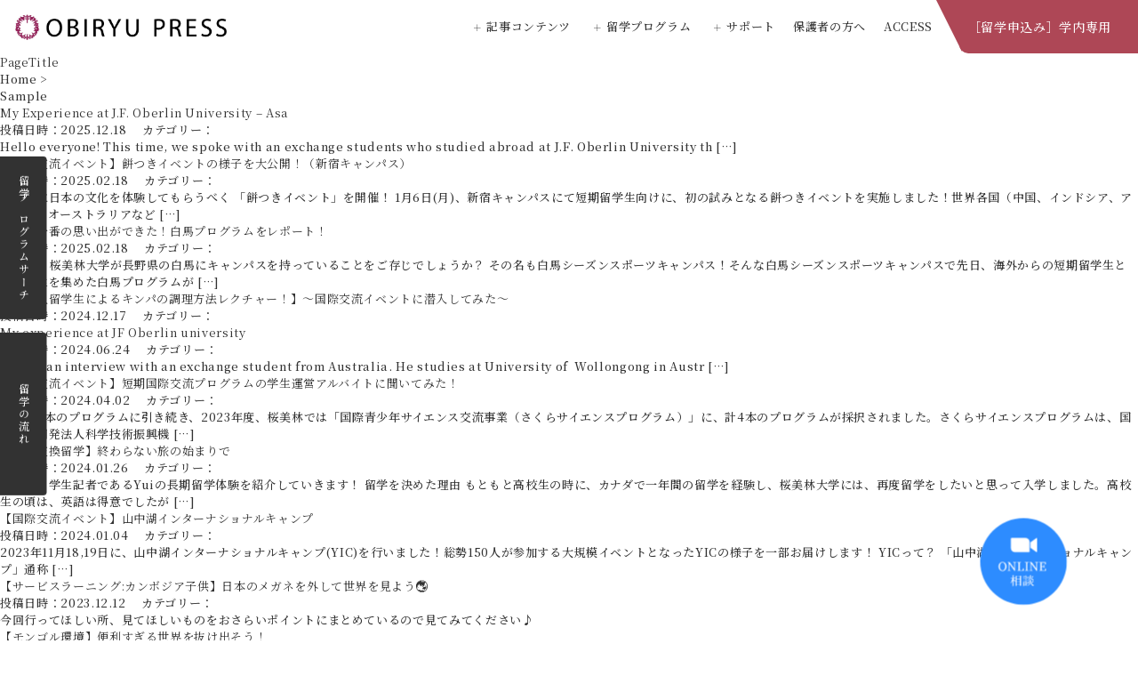

--- FILE ---
content_type: text/html; charset=UTF-8
request_url: https://obiryu.obirin.ac.jp/experiences_tag/%E5%9B%BD%E9%9A%9B%E4%BA%A4%E6%B5%81/
body_size: 11736
content:
<!DOCTYPE html>
<html lang="ja">
<head>
<!-- Google tag (gtag.js) -->
<script async src="https://www.googletagmanager.com/gtag/js?id=G-BGEFE10JHN"></script>
<script>
  window.dataLayer = window.dataLayer || [];
  function gtag(){dataLayer.push(arguments);}
  gtag('js', new Date());

  gtag('config', 'G-BGEFE10JHN');
</script>
<!-- Google Tag Manager -->
<script>(function(w,d,s,l,i){w[l]=w[l]||[];w[l].push({'gtm.start':
new Date().getTime(),event:'gtm.js'});var f=d.getElementsByTagName(s)[0],
j=d.createElement(s),dl=l!='dataLayer'?'&l='+l:'';j.async=true;j.src=
'https://www.googletagmanager.com/gtm.js?id='+i+dl;f.parentNode.insertBefore(j,f);
})(window,document,'script','dataLayer','GTM-5ZPCRH');</script>
<!-- End Google Tag Manager -->	
	
<meta charset="utf-8">
<meta http-equiv="X-UA-Compatible" content="IE=edge">
<meta name="viewport" content="width=device-width, initial-scale=1">

<!-- meta -->
<title>国際交流 | 留学体験記タグ | OBIRYU PRESS</title>


<!-- ファビコン -->
<link rel="icon" href="https://obiryu.obirin.ac.jp/wp/wp-content/themes/obiryu/assets/favicon/favicon.ico">

<!-- スマホ用アイコン -->
<link rel="apple-touch-icon" sizes="180x180" href="https://obiryu.obirin.ac.jp/wp/wp-content/themes/obiryu/assets/favicon/apple-icon-180x180.png">

<!-- Windows用アイコン -->
<meta name="application-name" content="{サイト名}"/>
<meta name="msapplication-square70x70logo" content="https://obiryu.obirin.ac.jp/wp/wp-content/themes/obiryu/assets/favicon/ms-icon-70x70.png"/>
<meta name="msapplication-square150x150logo" content="https://obiryu.obirin.ac.jp/wp/wp-content/themes/obiryu/assets/favicon/ms-icon-150x150.png"/>
<meta name="msapplication-square310x310logo" content="https://obiryu.obirin.ac.jp/wp/wp-content/themes/obiryu/assets/favicon/ms-icon-310x310.png"/>
<meta name="msapplication-TileColor" content="#FAA500"/>


<meta name='robots' content='max-image-preview:large' />
<link rel="alternate" type="application/rss+xml" title="OBIRYU PRESS &raquo; 国際交流 留学体験記タグ のフィード" href="https://obiryu.obirin.ac.jp/experiences_tag/%e5%9b%bd%e9%9a%9b%e4%ba%a4%e6%b5%81/feed/" />
<style id='wp-img-auto-sizes-contain-inline-css' type='text/css'>
img:is([sizes=auto i],[sizes^="auto," i]){contain-intrinsic-size:3000px 1500px}
/*# sourceURL=wp-img-auto-sizes-contain-inline-css */
</style>
<style id='wp-emoji-styles-inline-css' type='text/css'>

	img.wp-smiley, img.emoji {
		display: inline !important;
		border: none !important;
		box-shadow: none !important;
		height: 1em !important;
		width: 1em !important;
		margin: 0 0.07em !important;
		vertical-align: -0.1em !important;
		background: none !important;
		padding: 0 !important;
	}
/*# sourceURL=wp-emoji-styles-inline-css */
</style>
<style id='wp-block-library-inline-css' type='text/css'>
:root{--wp-block-synced-color:#7a00df;--wp-block-synced-color--rgb:122,0,223;--wp-bound-block-color:var(--wp-block-synced-color);--wp-editor-canvas-background:#ddd;--wp-admin-theme-color:#007cba;--wp-admin-theme-color--rgb:0,124,186;--wp-admin-theme-color-darker-10:#006ba1;--wp-admin-theme-color-darker-10--rgb:0,107,160.5;--wp-admin-theme-color-darker-20:#005a87;--wp-admin-theme-color-darker-20--rgb:0,90,135;--wp-admin-border-width-focus:2px}@media (min-resolution:192dpi){:root{--wp-admin-border-width-focus:1.5px}}.wp-element-button{cursor:pointer}:root .has-very-light-gray-background-color{background-color:#eee}:root .has-very-dark-gray-background-color{background-color:#313131}:root .has-very-light-gray-color{color:#eee}:root .has-very-dark-gray-color{color:#313131}:root .has-vivid-green-cyan-to-vivid-cyan-blue-gradient-background{background:linear-gradient(135deg,#00d084,#0693e3)}:root .has-purple-crush-gradient-background{background:linear-gradient(135deg,#34e2e4,#4721fb 50%,#ab1dfe)}:root .has-hazy-dawn-gradient-background{background:linear-gradient(135deg,#faaca8,#dad0ec)}:root .has-subdued-olive-gradient-background{background:linear-gradient(135deg,#fafae1,#67a671)}:root .has-atomic-cream-gradient-background{background:linear-gradient(135deg,#fdd79a,#004a59)}:root .has-nightshade-gradient-background{background:linear-gradient(135deg,#330968,#31cdcf)}:root .has-midnight-gradient-background{background:linear-gradient(135deg,#020381,#2874fc)}:root{--wp--preset--font-size--normal:16px;--wp--preset--font-size--huge:42px}.has-regular-font-size{font-size:1em}.has-larger-font-size{font-size:2.625em}.has-normal-font-size{font-size:var(--wp--preset--font-size--normal)}.has-huge-font-size{font-size:var(--wp--preset--font-size--huge)}.has-text-align-center{text-align:center}.has-text-align-left{text-align:left}.has-text-align-right{text-align:right}.has-fit-text{white-space:nowrap!important}#end-resizable-editor-section{display:none}.aligncenter{clear:both}.items-justified-left{justify-content:flex-start}.items-justified-center{justify-content:center}.items-justified-right{justify-content:flex-end}.items-justified-space-between{justify-content:space-between}.screen-reader-text{border:0;clip-path:inset(50%);height:1px;margin:-1px;overflow:hidden;padding:0;position:absolute;width:1px;word-wrap:normal!important}.screen-reader-text:focus{background-color:#ddd;clip-path:none;color:#444;display:block;font-size:1em;height:auto;left:5px;line-height:normal;padding:15px 23px 14px;text-decoration:none;top:5px;width:auto;z-index:100000}html :where(.has-border-color){border-style:solid}html :where([style*=border-top-color]){border-top-style:solid}html :where([style*=border-right-color]){border-right-style:solid}html :where([style*=border-bottom-color]){border-bottom-style:solid}html :where([style*=border-left-color]){border-left-style:solid}html :where([style*=border-width]){border-style:solid}html :where([style*=border-top-width]){border-top-style:solid}html :where([style*=border-right-width]){border-right-style:solid}html :where([style*=border-bottom-width]){border-bottom-style:solid}html :where([style*=border-left-width]){border-left-style:solid}html :where(img[class*=wp-image-]){height:auto;max-width:100%}:where(figure){margin:0 0 1em}html :where(.is-position-sticky){--wp-admin--admin-bar--position-offset:var(--wp-admin--admin-bar--height,0px)}@media screen and (max-width:600px){html :where(.is-position-sticky){--wp-admin--admin-bar--position-offset:0px}}

/*# sourceURL=wp-block-library-inline-css */
</style><style id='global-styles-inline-css' type='text/css'>
:root{--wp--preset--aspect-ratio--square: 1;--wp--preset--aspect-ratio--4-3: 4/3;--wp--preset--aspect-ratio--3-4: 3/4;--wp--preset--aspect-ratio--3-2: 3/2;--wp--preset--aspect-ratio--2-3: 2/3;--wp--preset--aspect-ratio--16-9: 16/9;--wp--preset--aspect-ratio--9-16: 9/16;--wp--preset--color--black: #000000;--wp--preset--color--cyan-bluish-gray: #abb8c3;--wp--preset--color--white: #ffffff;--wp--preset--color--pale-pink: #f78da7;--wp--preset--color--vivid-red: #cf2e2e;--wp--preset--color--luminous-vivid-orange: #ff6900;--wp--preset--color--luminous-vivid-amber: #fcb900;--wp--preset--color--light-green-cyan: #7bdcb5;--wp--preset--color--vivid-green-cyan: #00d084;--wp--preset--color--pale-cyan-blue: #8ed1fc;--wp--preset--color--vivid-cyan-blue: #0693e3;--wp--preset--color--vivid-purple: #9b51e0;--wp--preset--gradient--vivid-cyan-blue-to-vivid-purple: linear-gradient(135deg,rgb(6,147,227) 0%,rgb(155,81,224) 100%);--wp--preset--gradient--light-green-cyan-to-vivid-green-cyan: linear-gradient(135deg,rgb(122,220,180) 0%,rgb(0,208,130) 100%);--wp--preset--gradient--luminous-vivid-amber-to-luminous-vivid-orange: linear-gradient(135deg,rgb(252,185,0) 0%,rgb(255,105,0) 100%);--wp--preset--gradient--luminous-vivid-orange-to-vivid-red: linear-gradient(135deg,rgb(255,105,0) 0%,rgb(207,46,46) 100%);--wp--preset--gradient--very-light-gray-to-cyan-bluish-gray: linear-gradient(135deg,rgb(238,238,238) 0%,rgb(169,184,195) 100%);--wp--preset--gradient--cool-to-warm-spectrum: linear-gradient(135deg,rgb(74,234,220) 0%,rgb(151,120,209) 20%,rgb(207,42,186) 40%,rgb(238,44,130) 60%,rgb(251,105,98) 80%,rgb(254,248,76) 100%);--wp--preset--gradient--blush-light-purple: linear-gradient(135deg,rgb(255,206,236) 0%,rgb(152,150,240) 100%);--wp--preset--gradient--blush-bordeaux: linear-gradient(135deg,rgb(254,205,165) 0%,rgb(254,45,45) 50%,rgb(107,0,62) 100%);--wp--preset--gradient--luminous-dusk: linear-gradient(135deg,rgb(255,203,112) 0%,rgb(199,81,192) 50%,rgb(65,88,208) 100%);--wp--preset--gradient--pale-ocean: linear-gradient(135deg,rgb(255,245,203) 0%,rgb(182,227,212) 50%,rgb(51,167,181) 100%);--wp--preset--gradient--electric-grass: linear-gradient(135deg,rgb(202,248,128) 0%,rgb(113,206,126) 100%);--wp--preset--gradient--midnight: linear-gradient(135deg,rgb(2,3,129) 0%,rgb(40,116,252) 100%);--wp--preset--font-size--small: 13px;--wp--preset--font-size--medium: 20px;--wp--preset--font-size--large: 36px;--wp--preset--font-size--x-large: 42px;--wp--preset--spacing--20: 0.44rem;--wp--preset--spacing--30: 0.67rem;--wp--preset--spacing--40: 1rem;--wp--preset--spacing--50: 1.5rem;--wp--preset--spacing--60: 2.25rem;--wp--preset--spacing--70: 3.38rem;--wp--preset--spacing--80: 5.06rem;--wp--preset--shadow--natural: 6px 6px 9px rgba(0, 0, 0, 0.2);--wp--preset--shadow--deep: 12px 12px 50px rgba(0, 0, 0, 0.4);--wp--preset--shadow--sharp: 6px 6px 0px rgba(0, 0, 0, 0.2);--wp--preset--shadow--outlined: 6px 6px 0px -3px rgb(255, 255, 255), 6px 6px rgb(0, 0, 0);--wp--preset--shadow--crisp: 6px 6px 0px rgb(0, 0, 0);}:where(.is-layout-flex){gap: 0.5em;}:where(.is-layout-grid){gap: 0.5em;}body .is-layout-flex{display: flex;}.is-layout-flex{flex-wrap: wrap;align-items: center;}.is-layout-flex > :is(*, div){margin: 0;}body .is-layout-grid{display: grid;}.is-layout-grid > :is(*, div){margin: 0;}:where(.wp-block-columns.is-layout-flex){gap: 2em;}:where(.wp-block-columns.is-layout-grid){gap: 2em;}:where(.wp-block-post-template.is-layout-flex){gap: 1.25em;}:where(.wp-block-post-template.is-layout-grid){gap: 1.25em;}.has-black-color{color: var(--wp--preset--color--black) !important;}.has-cyan-bluish-gray-color{color: var(--wp--preset--color--cyan-bluish-gray) !important;}.has-white-color{color: var(--wp--preset--color--white) !important;}.has-pale-pink-color{color: var(--wp--preset--color--pale-pink) !important;}.has-vivid-red-color{color: var(--wp--preset--color--vivid-red) !important;}.has-luminous-vivid-orange-color{color: var(--wp--preset--color--luminous-vivid-orange) !important;}.has-luminous-vivid-amber-color{color: var(--wp--preset--color--luminous-vivid-amber) !important;}.has-light-green-cyan-color{color: var(--wp--preset--color--light-green-cyan) !important;}.has-vivid-green-cyan-color{color: var(--wp--preset--color--vivid-green-cyan) !important;}.has-pale-cyan-blue-color{color: var(--wp--preset--color--pale-cyan-blue) !important;}.has-vivid-cyan-blue-color{color: var(--wp--preset--color--vivid-cyan-blue) !important;}.has-vivid-purple-color{color: var(--wp--preset--color--vivid-purple) !important;}.has-black-background-color{background-color: var(--wp--preset--color--black) !important;}.has-cyan-bluish-gray-background-color{background-color: var(--wp--preset--color--cyan-bluish-gray) !important;}.has-white-background-color{background-color: var(--wp--preset--color--white) !important;}.has-pale-pink-background-color{background-color: var(--wp--preset--color--pale-pink) !important;}.has-vivid-red-background-color{background-color: var(--wp--preset--color--vivid-red) !important;}.has-luminous-vivid-orange-background-color{background-color: var(--wp--preset--color--luminous-vivid-orange) !important;}.has-luminous-vivid-amber-background-color{background-color: var(--wp--preset--color--luminous-vivid-amber) !important;}.has-light-green-cyan-background-color{background-color: var(--wp--preset--color--light-green-cyan) !important;}.has-vivid-green-cyan-background-color{background-color: var(--wp--preset--color--vivid-green-cyan) !important;}.has-pale-cyan-blue-background-color{background-color: var(--wp--preset--color--pale-cyan-blue) !important;}.has-vivid-cyan-blue-background-color{background-color: var(--wp--preset--color--vivid-cyan-blue) !important;}.has-vivid-purple-background-color{background-color: var(--wp--preset--color--vivid-purple) !important;}.has-black-border-color{border-color: var(--wp--preset--color--black) !important;}.has-cyan-bluish-gray-border-color{border-color: var(--wp--preset--color--cyan-bluish-gray) !important;}.has-white-border-color{border-color: var(--wp--preset--color--white) !important;}.has-pale-pink-border-color{border-color: var(--wp--preset--color--pale-pink) !important;}.has-vivid-red-border-color{border-color: var(--wp--preset--color--vivid-red) !important;}.has-luminous-vivid-orange-border-color{border-color: var(--wp--preset--color--luminous-vivid-orange) !important;}.has-luminous-vivid-amber-border-color{border-color: var(--wp--preset--color--luminous-vivid-amber) !important;}.has-light-green-cyan-border-color{border-color: var(--wp--preset--color--light-green-cyan) !important;}.has-vivid-green-cyan-border-color{border-color: var(--wp--preset--color--vivid-green-cyan) !important;}.has-pale-cyan-blue-border-color{border-color: var(--wp--preset--color--pale-cyan-blue) !important;}.has-vivid-cyan-blue-border-color{border-color: var(--wp--preset--color--vivid-cyan-blue) !important;}.has-vivid-purple-border-color{border-color: var(--wp--preset--color--vivid-purple) !important;}.has-vivid-cyan-blue-to-vivid-purple-gradient-background{background: var(--wp--preset--gradient--vivid-cyan-blue-to-vivid-purple) !important;}.has-light-green-cyan-to-vivid-green-cyan-gradient-background{background: var(--wp--preset--gradient--light-green-cyan-to-vivid-green-cyan) !important;}.has-luminous-vivid-amber-to-luminous-vivid-orange-gradient-background{background: var(--wp--preset--gradient--luminous-vivid-amber-to-luminous-vivid-orange) !important;}.has-luminous-vivid-orange-to-vivid-red-gradient-background{background: var(--wp--preset--gradient--luminous-vivid-orange-to-vivid-red) !important;}.has-very-light-gray-to-cyan-bluish-gray-gradient-background{background: var(--wp--preset--gradient--very-light-gray-to-cyan-bluish-gray) !important;}.has-cool-to-warm-spectrum-gradient-background{background: var(--wp--preset--gradient--cool-to-warm-spectrum) !important;}.has-blush-light-purple-gradient-background{background: var(--wp--preset--gradient--blush-light-purple) !important;}.has-blush-bordeaux-gradient-background{background: var(--wp--preset--gradient--blush-bordeaux) !important;}.has-luminous-dusk-gradient-background{background: var(--wp--preset--gradient--luminous-dusk) !important;}.has-pale-ocean-gradient-background{background: var(--wp--preset--gradient--pale-ocean) !important;}.has-electric-grass-gradient-background{background: var(--wp--preset--gradient--electric-grass) !important;}.has-midnight-gradient-background{background: var(--wp--preset--gradient--midnight) !important;}.has-small-font-size{font-size: var(--wp--preset--font-size--small) !important;}.has-medium-font-size{font-size: var(--wp--preset--font-size--medium) !important;}.has-large-font-size{font-size: var(--wp--preset--font-size--large) !important;}.has-x-large-font-size{font-size: var(--wp--preset--font-size--x-large) !important;}
/*# sourceURL=global-styles-inline-css */
</style>

<style id='classic-theme-styles-inline-css' type='text/css'>
/*! This file is auto-generated */
.wp-block-button__link{color:#fff;background-color:#32373c;border-radius:9999px;box-shadow:none;text-decoration:none;padding:calc(.667em + 2px) calc(1.333em + 2px);font-size:1.125em}.wp-block-file__button{background:#32373c;color:#fff;text-decoration:none}
/*# sourceURL=/wp-includes/css/classic-themes.min.css */
</style>
<link rel='stylesheet' id='searchandfilter-css' href='https://obiryu.obirin.ac.jp/wp/wp-content/plugins/search-filter/style.css?ver=1' type='text/css' media='all' />
<link rel='stylesheet' id='toc-screen-css' href='https://obiryu.obirin.ac.jp/wp/wp-content/plugins/table-of-contents-plus/screen.min.css?ver=2002' type='text/css' media='all' />
<script type="text/javascript" src="https://obiryu.obirin.ac.jp/wp/wp-includes/js/jquery/jquery.min.js?ver=3.7.1" id="jquery-core-js"></script>
<script type="text/javascript" src="https://obiryu.obirin.ac.jp/wp/wp-includes/js/jquery/jquery-migrate.min.js?ver=3.4.1" id="jquery-migrate-js"></script>
<link rel="https://api.w.org/" href="https://obiryu.obirin.ac.jp/wp-json/" /><link rel="alternate" title="JSON" type="application/json" href="https://obiryu.obirin.ac.jp/wp-json/wp/v2/experiences_tag/61" /><link rel="EditURI" type="application/rsd+xml" title="RSD" href="https://obiryu.obirin.ac.jp/wp/xmlrpc.php?rsd" />
<meta name="generator" content="WordPress 6.9" />

<!-- css -->
<link href="https://fonts.googleapis.com/css2?family=Noto+Serif+JP:wght@400;500;700&display=swap" rel="stylesheet">
<link href="https://obiryu.obirin.ac.jp/wp/wp-content/themes/obiryu/assets/css/styles.css?v240314a" rel="stylesheet">

<!-- js -->
<script src="https://ajax.googleapis.com/ajax/libs/jquery/3.3.1/jquery.min.js"></script>

</head>

<body class="archive tax-experiences_tag term-61 wp-theme-obiryu">
	
<!-- Google Tag Manager (noscript) -->
<noscript><iframe src="https://www.googletagmanager.com/ns.html?id=GTM-5ZPCRH"
height="0" width="0" style="display:none;visibility:hidden"></iframe></noscript>
<!-- End Google Tag Manager (noscript) -->	
	
<div class="body-inner">

<header class="l-header">
  <div class="l-header__fix">
    <div class="l-header__inner">

      <div class="p-hd">
        <div class="p-hd__inner">

          <div class="p-hd__logo">
                          <p class="p-hd__logoTxt"><a href="/" class="u-over">
                <img class="u-pc" src="https://obiryu.obirin.ac.jp/wp/wp-content/themes/obiryu/assets/img/hd/logo.png" alt="OBIRYU PRESS">
                <img class="u-sp" src="https://obiryu.obirin.ac.jp/wp/wp-content/themes/obiryu/assets/img/hd/logo-sp.png" alt="OBIRYU PRESS">
                <span class="u-pc">桜美林大学の国際交流と<br>留学情報マガジン</span>
              </a></p>
                      </div>

          <nav class="p-hd__navWrap">

            <ul class="p-hd__nav">
                            <li class="-parent">
                <a href="javascript:void(0);" class="-parent"><span>記事コンテンツ</span></a>
                <div>
                  <ul>
                    <li><a href="/topics-top/"><span>Topics</span></a></li>
                    <li><a href="/experiences/"><span>見て学ぶ留学体験記</span></a></li>
                    <li><a href="/obiryu-photo/"><span>OBIRYU Photo</span></a></li>
                  </ul>
                </div>
              </li>
              <li class="-parent">
                <a href="javascript:void(0);" class="-parent"><span>留学プログラム</span></a>
                <div>
                  <ul>
                    <li><a href="/program/"><span>留学プログラムサーチ</span></a></li>
                    <!-- <li><a href=""><span>留学プログラム診断</span></a></li> -->
                    <li><a href="/study-abroad/"><span>桜美林の留学について</span></a></li>
                    <li><a href="/longterm/">　<span>長期留学プログラム</span></a></li>
                    <li><a href="/mediumterm/">　<span>中期留学プログラム</span></a></li>
                    <li><a href="/shortterm/">　<span>短期留学プログラム</span></a></li>
                  </ul>
                </div>
              </li>
              <li class="-parent">
                <a href="javascript:void(0);" class="-parent"><span>サポート</span></a>
                <div>
                  <ul>
                    <li><a href="/flow-study-abroad/"><span>留学の流れ</span></a></li>
                    <li><a href="/incentive-scheme/"><span>お金の支援（奨励制度）</span></a></li>
                    <li><a href="/faq/"><span>よくある質問　Q&A</span></a></li>
                    <li><a href="/contact/"><span>国際交流センター窓口</span></a></li>
                  </ul>
                </div>
              </li>
            </ul>

            <ul class="p-hd__subNav">
              <li><a href="/message/"><span>保護者の方へ</span></a></li>
              <li><a href="/contact/"><span>ACCESS</span></a></li>
            </ul>

            <p class="p-hd__bgNav"><a href="https://obirin.my.salesforce-sites.com/out" target="_blank" class="u-over">［留学申込み］学内専用</a></p>

          </nav><!-- hd__navWrap -->

        </div>
      </div>

      <a href="javascript:void(0);" class="p-hd__spNavMenu u-sp"><span></span><span></span><span></span></a>
    </div>
  </div>
</header>

<nav class="p-hd__spNavWrap u-sp">
  <div class="p-hd__spNavWrapInner">

    <ul class="p-hd__spNav">
      <li><a href="/" class="-home"><span>TOP</span></a></li>
            <li class="-parent">
        <a href="javascript:void(0);" class="-parent"><span>記事コンテンツ</span></a>
        <div>
          <ul>
            <li><a href="/topics-top/"><span>Topics</span></a></li>
            <li><a href="/experiences/"><span>見て学ぶ留学体験記</span></a></li>
            <li><a href="/obiryu-photo/"><span>OBIRYU Photo</span></a></li>
          </ul>
        </div>
      </li>
      <li class="-parent">
        <a href="javascript:void(0);" class="-parent"><span>留学プログラム</span></a>
        <div>
          <ul>
            <li><a href="/program/"><span>留学プログラムサーチ</span></a></li>
            <!-- <li><a href=""><span>留学プログラム診断</span></a></li> -->
            <li><a href="/study-abroad/"><span>桜美林の留学について</span></a></li>
            <li><a href="/longterm/"><span>長期留学プログラム</span></a></li>
            <li><a href="/mediumterm/"><span>中期留学プログラム</span></a></li>
            <li><a href="/shortterm/"><span>短期留学プログラム</span></a></li>
          </ul>
        </div>
      </li>
      <li class="-parent">
        <a href="javascript:void(0);" class="-parent"><span>サポート</span></a>
        <div>
          <ul>
            <li><a href="/flow-study-abroad/"><span>留学の流れ</span></a></li>
            <li><a href="/incentive-scheme/"><span>お金の支援（奨励制度）</span></a></li>
            <li><a href="/faq/"><span>よくある質問　Q&A</span></a></li>
            <li><a href="/contact/"><span>国際交流センター窓口</span></a></li>
          </ul>
        </div>
      </li>
    </ul>

    <ul class="p-hd__spNavSubs">
      <li><a href="/message/"><span>保護者の方へ</span></a></li>
      <li><a href="/contact/"><span>ACCESS</span></a></li>
    </ul>

    <a href="javascript:void(0);" class="p-hd__spNavClose"><span></span><span></span></a>

  </div>
</nav><!-- hd__spNavWrap -->

<nav class="p-fixNav">
  <a class="u-over" href="/program/">留学プログラム<br class="u-sp">サーチ</a>
  <a class="u-over" href="/flow-study-abroad/">留学の流れ</a>
  <a href="https://obirin.my.salesforce-sites.com/out" target="_blank" class="u-spXl -bg u-over">［留学申込み］<br>学内専用</a>
</nav>

<p class="p-fixNav__online"><a href="https://calendly.com/outbound-2/30min?back=1&month=2021-03" target="_blank" class="u-over"><img src="https://obiryu.obirin.ac.jp/wp/wp-content/themes/obiryu/assets/img/fixnav/online.svg" alt="ONLINE相談"></a></p>

<div class="page-all page-index">

  <article class="content">

    <div class="content-title">
      <h1>PageTitle</h1>
    </div>

    <div class="content-bread">
      <ul>
        <li><a href="https://obiryu.obirin.ac.jp/">Home</a> &gt;</li>
        <li><span>Sample</span></li>
      </ul>
    </div>

    <div class="content-inner">

      <div class="index-posts">

                  <section class="post-sec">
            <h1 class="post-title"><a href="https://obiryu.obirin.ac.jp/experiences/3407/">My Experience at J.F. Oberlin University &#8211; Asa</a></h1>
            <div class="post-inner">
              <p class="post-meta">
                <span>投稿日時：2025.12.18　</span>
                <span>カテゴリー：</span>
              </p>
              <div class="post-content">
                <p>Hello everyone! This time, we spoke with an exchange students who studied abroad at J.F. Oberlin University th [&hellip;]</p>
              </div>
            </div>
          </section>
                  <section class="post-sec">
            <h1 class="post-title"><a href="https://obiryu.obirin.ac.jp/experiences/3284/">【国際交流イベント】餅つきイベントの様子を大公開！（新宿キャンパス）</a></h1>
            <div class="post-inner">
              <p class="post-meta">
                <span>投稿日時：2025.02.18　</span>
                <span>カテゴリー：</span>
              </p>
              <div class="post-content">
                <p>留学生に日本の文化を体験してもらうべく 「餅つきイベント」を開催！ 1月6日(月)、新宿キャンパスにて短期留学生向けに、初の試みとなる餅つきイベントを実施しました！世界各国（中国、インドシア、アメリカ、オーストラリアなど [&hellip;]</p>
              </div>
            </div>
          </section>
                  <section class="post-sec">
            <h1 class="post-title"><a href="https://obiryu.obirin.ac.jp/experiences/3270/">この冬一番の思い出ができた！白馬プログラムをレポート！</a></h1>
            <div class="post-inner">
              <p class="post-meta">
                <span>投稿日時：2025.02.18　</span>
                <span>カテゴリー：</span>
              </p>
              <div class="post-content">
                <p>皆さん、桜美林大学が長野県の白馬にキャンパスを持っていることをご存じでしょうか？ その名も白馬シーズンスポーツキャンパス！そんな白馬シーズンスポーツキャンパスで先日、海外からの短期留学生と桜美林生を集めた白馬プログラムが [&hellip;]</p>
              </div>
            </div>
          </section>
                  <section class="post-sec">
            <h1 class="post-title"><a href="https://obiryu.obirin.ac.jp/experiences/3201/">【韓国人留学生によるキンパの調理方法レクチャー！】～国際交流イベントに潜入してみた～</a></h1>
            <div class="post-inner">
              <p class="post-meta">
                <span>投稿日時：2024.12.17　</span>
                <span>カテゴリー：</span>
              </p>
              <div class="post-content">
                              </div>
            </div>
          </section>
                  <section class="post-sec">
            <h1 class="post-title"><a href="https://obiryu.obirin.ac.jp/experiences/3000/">My experience at JF Oberlin university</a></h1>
            <div class="post-inner">
              <p class="post-meta">
                <span>投稿日時：2024.06.24　</span>
                <span>カテゴリー：</span>
              </p>
              <div class="post-content">
                <p>This is an interview with an exchange student from Australia. He studies at University of  Wollongong in Austr [&hellip;]</p>
              </div>
            </div>
          </section>
                  <section class="post-sec">
            <h1 class="post-title"><a href="https://obiryu.obirin.ac.jp/experiences/2911/">【国際交流イベント】短期国際交流プログラムの学生運営アルバイトに聞いてみた！</a></h1>
            <div class="post-inner">
              <p class="post-meta">
                <span>投稿日時：2024.04.02　</span>
                <span>カテゴリー：</span>
              </p>
              <div class="post-content">
                <p>昨年度8本のプログラムに引き続き、2023年度、桜美林では「国際青少年サイエンス交流事業（さくらサイエンスプログラム）」に、計4本のプログラムが採択されました。さくらサイエンスプログラムは、国立研究開発法人科学技術振興機 [&hellip;]</p>
              </div>
            </div>
          </section>
                  <section class="post-sec">
            <h1 class="post-title"><a href="https://obiryu.obirin.ac.jp/experiences/2428/">【長期交換留学】終わらない旅の始まりで</a></h1>
            <div class="post-inner">
              <p class="post-meta">
                <span>投稿日時：2024.01.26　</span>
                <span>カテゴリー：</span>
              </p>
              <div class="post-content">
                <p>今日は、学生記者であるYuiの長期留学体験を紹介していきます！ 留学を決めた理由 もともと高校生の時に、カナダで一年間の留学を経験し、桜美林大学には、再度留学をしたいと思って入学しました。高校生の頃は、英語は得意でしたが [&hellip;]</p>
              </div>
            </div>
          </section>
                  <section class="post-sec">
            <h1 class="post-title"><a href="https://obiryu.obirin.ac.jp/experiences/2648/">【国際交流イベント】山中湖インターナショナルキャンプ</a></h1>
            <div class="post-inner">
              <p class="post-meta">
                <span>投稿日時：2024.01.04　</span>
                <span>カテゴリー：</span>
              </p>
              <div class="post-content">
                <p>2023年11月18,19日に、山中湖インターナショナルキャンプ(YIC)を行いました！総勢150人が参加する大規模イベントとなったYICの様子を一部お届けします！ YICって？ 「山中湖インターナショナルキャンプ」通称 [&hellip;]</p>
              </div>
            </div>
          </section>
                  <section class="post-sec">
            <h1 class="post-title"><a href="https://obiryu.obirin.ac.jp/experiences/2634/">【サービスラーニング:カンボジア子供】日本のメガネを外して世界を見よう&#x1f30f;</a></h1>
            <div class="post-inner">
              <p class="post-meta">
                <span>投稿日時：2023.12.12　</span>
                <span>カテゴリー：</span>
              </p>
              <div class="post-content">
                <p>今回行ってほしい所、見てほしいものをおさらいポイントにまとめているので見てみてください♪ &nbsp;</p>
              </div>
            </div>
          </section>
                  <section class="post-sec">
            <h1 class="post-title"><a href="https://obiryu.obirin.ac.jp/experiences/2571/">【モンゴル環境】便利すぎる世界を抜け出そう！</a></h1>
            <div class="post-inner">
              <p class="post-meta">
                <span>投稿日時：2023.11.06　</span>
                <span>カテゴリー：</span>
              </p>
              <div class="post-content">
                <p>こんにちは！今回は、モンゴルに【モンゴル環境】という海外サービスラーニングのプログラムに参加した、Kurumiさんの体験をシェアしたいと思います！一週間の間で多くのことを感じ、学んだそうなので参考になればと思います♪今回 [&hellip;]</p>
              </div>
            </div>
          </section>
                  <section class="post-sec">
            <h1 class="post-title"><a href="https://obiryu.obirin.ac.jp/experiences/2482/">【GC留学：イギリス】小さなきっかけがこれからの糧になる</a></h1>
            <div class="post-inner">
              <p class="post-meta">
                <span>投稿日時：2023.10.13　</span>
                <span>カテゴリー：</span>
              </p>
              <div class="post-content">
                <p>留学に行った理由 とてもシンプルな理由で、留学に行ったら英語力が伸びると思い、行くことを決意しました。高校生の頃に、英検二級を持っていて、日常会話などの知識は持っていたものの、スピーキングが苦手で、実際英語を話す国で生活 [&hellip;]</p>
              </div>
            </div>
          </section>
                  <section class="post-sec">
            <h1 class="post-title"><a href="https://obiryu.obirin.ac.jp/experiences/2493/">【BMGO】初めて感じた「個性」とは？</a></h1>
            <div class="post-inner">
              <p class="post-meta">
                <span>投稿日時：2023.10.06　</span>
                <span>カテゴリー：</span>
              </p>
              <div class="post-content">
                <p>こんにちは！今回は、BMGOでアメリカに行ったKokonaさんを紹介します！アメリカ生活を通して、英語だけでなく、人との関わり方も変わったそうです。ぜひ見てみてください♪ 留学に行きたいと思った理由 もともと友達や家族と [&hellip;]</p>
              </div>
            </div>
          </section>
                  <section class="post-sec">
            <h1 class="post-title"><a href="https://obiryu.obirin.ac.jp/experiences/2434/">【モンゴルでフィールドワーク】新境地で自分を解放！</a></h1>
            <div class="post-inner">
              <p class="post-meta">
                <span>投稿日時：2023.09.07　</span>
                <span>カテゴリー：</span>
              </p>
              <div class="post-content">
                <p>&nbsp; 今回は、文化人類学フィールドワークプログラムに参加し、モンゴル&#x1f1f2;&#x1f1f3;に文化と自然を体験してきた侑汰さんにインタビューしました。日本ではなかなか体験できないことを沢山共有してくれ [&hellip;]</p>
              </div>
            </div>
          </section>
                  <section class="post-sec">
            <h1 class="post-title"><a href="https://obiryu.obirin.ac.jp/experiences/2409/">【短期CAビジネス】将来につながる留学とは</a></h1>
            <div class="post-inner">
              <p class="post-meta">
                <span>投稿日時：2023.08.17　</span>
                <span>カテゴリー：</span>
              </p>
              <div class="post-content">
                <p>今回は短期海外研修でカナダのバンクーバーに留学した、莉彩さんにインタビューを行いました！自分の将来を見据え、2週間という限られた時間を存分に使って充実した留学生活を過ごした莉彩さんに、その極意をお聞きしました♪ 留学プロ [&hellip;]</p>
              </div>
            </div>
          </section>
                  <section class="post-sec">
            <h1 class="post-title"><a href="https://obiryu.obirin.ac.jp/experiences/2353/">【学内で国際交流＃3】English clubに潜入！</a></h1>
            <div class="post-inner">
              <p class="post-meta">
                <span>投稿日時：2023.07.18　</span>
                <span>カテゴリー：</span>
              </p>
              <div class="post-content">
                <p>大学内にいながら英語を使えるチャンス！【English club】!! 〇英語を勉強しているけど使う機会がない・・・ 〇ネイティブと話してみたい・・・ 〇国際交流イベントに参加してみたいけど、土日は忙しい・・・ そんな方 [&hellip;]</p>
              </div>
            </div>
          </section>
                  <section class="post-sec">
            <h1 class="post-title"><a href="https://obiryu.obirin.ac.jp/experiences/2323/">【学内で国際交流＃2】日韓トークに潜入！</a></h1>
            <div class="post-inner">
              <p class="post-meta">
                <span>投稿日時：2023.06.27　</span>
                <span>カテゴリー：</span>
              </p>
              <div class="post-content">
                <p>大学内にいながら韓国語を使えるチャンス！【日韓トーク】！ 〇韓国語を勉強しているけど使う機会がない・・・ 〇韓国が好きだけど韓国語には自信が無い・・・ 〇国際交流イベントに参加してみたいけど、土日は忙しい・・・ そんな方 [&hellip;]</p>
              </div>
            </div>
          </section>
        
      </div>

      <nav class="post-nav">
        <span class="prev"><a href="https://obiryu.obirin.ac.jp/experiences_tag/%E5%9B%BD%E9%9A%9B%E4%BA%A4%E6%B5%81/page/2/" >&laquo; 前の記事へ</a></span>
        <span class="next"></span>
      </nav>

    </div>
  </article>

</div><!-- page -->

<footer class="l-footer">
  <a href="#" class="p-ft__gotop"><img src="https://obiryu.obirin.ac.jp/wp/wp-content/themes/obiryu/assets/img/ft/gotop.svg" alt="ページトップへ"></a>
  <div class="l-footer__inner">

    <div class="l-footer__container">

      <nav class="p-ftNav">
        <div class="p-ftNav__inner">

          <div class="p-ftNav__col">
            <h2>News・記事コンテンツ</h2>
            <ul>
                            <li><a href="/topics-top/"><span>Topics</span></a></li>
              <li><a href="/experiences/"><span>見て学ぶ留学体験記</span></a></li>
              <li><a href="/obiryu-photo/"><span>OBIRYU Photo</span></a></li>
            </ul>
          </div>

          <div class="p-ftNav__col">
            <h2>留学プログラム</h2>
            <ul>
              <li><a href="/program/"><span>留学プログラムサーチ</span></a></li>
              <!-- <li><a href=""><span>留学プログラム診断</span></a></li> -->
              <li><a href="/study-abroad/"><span>桜美林の留学について</span></a></li>
              <li><a href="/longterm/">＞<span>長期留学プログラム</span></a></li>
              <li><a href="/mediumterm/">＞<span>中期留学プログラム</span></a></li>
              <li><a href="/shortterm/">＞<span>短期留学プログラム</span></a></li>
            </ul>
          </div>

          <div class="p-ftNav__col">
            <h2>サポート</h2>
            <ul>
              <li><a href="/flow-study-abroad/"><span>留学の流れ</span></a></li>
              <li><a href="/incentive-scheme/"><span>お金の支援（奨励制度）</span></a></li>
              <li><a href="/faq/"><span>よくある質問　Q&A</span></a></li>
              <li><a href="/contact/"><span>国際交流センター窓口</span></a></li>
              <li><a href="/message/"><span>保護者の方へ</span></a></li>
            </ul>
          </div>

          <div class="p-ftNav__col">
            <h2>外部サイト</h2>
            <ul>
              <li><a href="https://calendly.com/outbound-2/30min?back=1&month=2021-03" target="_blank"><span>オンライン相談</span></a></li>
              <li><a href="https://obirin.my.salesforce-sites.com/out" target="_blank"><span>e-Ryugaku</span></a></li>
              <li><a href="https://elearning.obirin.ac.jp/login/" target="_blank"><span>Moodle</span></a></li>
              <li><a href="https://www.obirin.ac.jp/e-campus/" target="_blank"><span>e-Campus</span></a></li>
            </ul>
          </div>

        </div>
      </nav>

      <div class="p-ft__info">
        <h2><a href="/" class="u-over"><img src="https://obiryu.obirin.ac.jp/wp/wp-content/themes/obiryu/assets/img/ft/logo.png" alt="OBIRYU PRESS 桜美林大学の国際交流と留学情報マガジン"></a></h2>
        <p>桜美林大学 国際交流センター</p>
        <p class="p-ft__infoLink"><a class="u-over" href="https://www.obirin.ac.jp/" target="_blank">桜美林大学公式ホームページ</a></p>
      </div>

    </div>

    <p class="p-ft__copy"><small>Copyright 2021 OBIRYU PRESS All Rights Reserved</small></p>
  </div>
</footer>

<!-- js -->
<script src="https://obiryu.obirin.ac.jp/wp/wp-content/themes/obiryu/assets/js/libs.js"></script>
<script src="https://obiryu.obirin.ac.jp/wp/wp-content/themes/obiryu/assets/js/scripts.js?v240314a"></script>

<script type="speculationrules">
{"prefetch":[{"source":"document","where":{"and":[{"href_matches":"/*"},{"not":{"href_matches":["/wp/wp-*.php","/wp/wp-admin/*","/wp/wp-content/uploads/*","/wp/wp-content/*","/wp/wp-content/plugins/*","/wp/wp-content/themes/obiryu/*","/*\\?(.+)"]}},{"not":{"selector_matches":"a[rel~=\"nofollow\"]"}},{"not":{"selector_matches":".no-prefetch, .no-prefetch a"}}]},"eagerness":"conservative"}]}
</script>
<script type="text/javascript" id="toc-front-js-extra">
/* <![CDATA[ */
var tocplus = {"visibility_show":"show","visibility_hide":"hide","width":"Auto"};
//# sourceURL=toc-front-js-extra
/* ]]> */
</script>
<script type="text/javascript" src="https://obiryu.obirin.ac.jp/wp/wp-content/plugins/table-of-contents-plus/front.min.js?ver=2002" id="toc-front-js"></script>
<script type="text/javascript" src="https://obiryu.obirin.ac.jp/wp/wp-content/themes/obiryu/assets/js/libs-experiences.js?ver=1.0.1" id="libs-experiences-js"></script>
<script type="text/javascript" id="experiences-js-extra">
/* <![CDATA[ */
var localize = {"ajax_url":"https://obiryu.obirin.ac.jp/wp/wp-admin/admin-ajax.php","action":"view_search_results","nonce":"f7275c62f9"};
//# sourceURL=experiences-js-extra
/* ]]> */
</script>
<script type="text/javascript" src="https://obiryu.obirin.ac.jp/wp/wp-content/themes/obiryu/assets/js/experiences.js?ver=1.0.1" id="experiences-js"></script>
<script id="wp-emoji-settings" type="application/json">
{"baseUrl":"https://s.w.org/images/core/emoji/17.0.2/72x72/","ext":".png","svgUrl":"https://s.w.org/images/core/emoji/17.0.2/svg/","svgExt":".svg","source":{"concatemoji":"https://obiryu.obirin.ac.jp/wp/wp-includes/js/wp-emoji-release.min.js?ver=6.9"}}
</script>
<script type="module">
/* <![CDATA[ */
/*! This file is auto-generated */
const a=JSON.parse(document.getElementById("wp-emoji-settings").textContent),o=(window._wpemojiSettings=a,"wpEmojiSettingsSupports"),s=["flag","emoji"];function i(e){try{var t={supportTests:e,timestamp:(new Date).valueOf()};sessionStorage.setItem(o,JSON.stringify(t))}catch(e){}}function c(e,t,n){e.clearRect(0,0,e.canvas.width,e.canvas.height),e.fillText(t,0,0);t=new Uint32Array(e.getImageData(0,0,e.canvas.width,e.canvas.height).data);e.clearRect(0,0,e.canvas.width,e.canvas.height),e.fillText(n,0,0);const a=new Uint32Array(e.getImageData(0,0,e.canvas.width,e.canvas.height).data);return t.every((e,t)=>e===a[t])}function p(e,t){e.clearRect(0,0,e.canvas.width,e.canvas.height),e.fillText(t,0,0);var n=e.getImageData(16,16,1,1);for(let e=0;e<n.data.length;e++)if(0!==n.data[e])return!1;return!0}function u(e,t,n,a){switch(t){case"flag":return n(e,"\ud83c\udff3\ufe0f\u200d\u26a7\ufe0f","\ud83c\udff3\ufe0f\u200b\u26a7\ufe0f")?!1:!n(e,"\ud83c\udde8\ud83c\uddf6","\ud83c\udde8\u200b\ud83c\uddf6")&&!n(e,"\ud83c\udff4\udb40\udc67\udb40\udc62\udb40\udc65\udb40\udc6e\udb40\udc67\udb40\udc7f","\ud83c\udff4\u200b\udb40\udc67\u200b\udb40\udc62\u200b\udb40\udc65\u200b\udb40\udc6e\u200b\udb40\udc67\u200b\udb40\udc7f");case"emoji":return!a(e,"\ud83e\u1fac8")}return!1}function f(e,t,n,a){let r;const o=(r="undefined"!=typeof WorkerGlobalScope&&self instanceof WorkerGlobalScope?new OffscreenCanvas(300,150):document.createElement("canvas")).getContext("2d",{willReadFrequently:!0}),s=(o.textBaseline="top",o.font="600 32px Arial",{});return e.forEach(e=>{s[e]=t(o,e,n,a)}),s}function r(e){var t=document.createElement("script");t.src=e,t.defer=!0,document.head.appendChild(t)}a.supports={everything:!0,everythingExceptFlag:!0},new Promise(t=>{let n=function(){try{var e=JSON.parse(sessionStorage.getItem(o));if("object"==typeof e&&"number"==typeof e.timestamp&&(new Date).valueOf()<e.timestamp+604800&&"object"==typeof e.supportTests)return e.supportTests}catch(e){}return null}();if(!n){if("undefined"!=typeof Worker&&"undefined"!=typeof OffscreenCanvas&&"undefined"!=typeof URL&&URL.createObjectURL&&"undefined"!=typeof Blob)try{var e="postMessage("+f.toString()+"("+[JSON.stringify(s),u.toString(),c.toString(),p.toString()].join(",")+"));",a=new Blob([e],{type:"text/javascript"});const r=new Worker(URL.createObjectURL(a),{name:"wpTestEmojiSupports"});return void(r.onmessage=e=>{i(n=e.data),r.terminate(),t(n)})}catch(e){}i(n=f(s,u,c,p))}t(n)}).then(e=>{for(const n in e)a.supports[n]=e[n],a.supports.everything=a.supports.everything&&a.supports[n],"flag"!==n&&(a.supports.everythingExceptFlag=a.supports.everythingExceptFlag&&a.supports[n]);var t;a.supports.everythingExceptFlag=a.supports.everythingExceptFlag&&!a.supports.flag,a.supports.everything||((t=a.source||{}).concatemoji?r(t.concatemoji):t.wpemoji&&t.twemoji&&(r(t.twemoji),r(t.wpemoji)))});
//# sourceURL=https://obiryu.obirin.ac.jp/wp/wp-includes/js/wp-emoji-loader.min.js
/* ]]> */
</script>

</div><!-- body-inner -->
</body>
</html>

--- FILE ---
content_type: text/html; charset=UTF-8
request_url: https://obiryu.obirin.ac.jp/wp/wp-admin/admin-ajax.php?action=view_search_results&nonce=f7275c62f9
body_size: -7
content:

<ul class="experiences-archive__list">
      <li class="experiences-archive__empty">
      <p class="u-txtCenter">該当する記事がありません。</p>
    </li>
  </ul>

--- FILE ---
content_type: text/css
request_url: https://obiryu.obirin.ac.jp/wp/wp-content/themes/obiryu/assets/css/styles.css?v240314a
body_size: 20087
content:
html,body,div,span,object,iframe,h1,h2,h3,h4,h5,h6,p,blockquote,pre,abbr,address,cite,code,del,dfn,em,img,ins,kbd,q,samp,small,strong,sub,sup,var,b,i,dl,dt,dd,ol,ul,li,fieldset,form,label,legend,table,caption,tbody,tfoot,thead,tr,th,td,article,aside,canvas,details,figcaption,figure,footer,header,hgroup,menu,nav,section,summary,time,mark,audio,video{margin:0;padding:0;border:0;outline:0;font-size:100%;vertical-align:baseline;background:transparent}body{line-height:1}article,aside,details,figcaption,figure,footer,header,hgroup,menu,nav,section{display:block}nav ul{list-style:none}blockquote,q{quotes:none}blockquote:before,blockquote:after,q:before,q:after{content:'';content:none}a{margin:0;padding:0;font-size:100%;vertical-align:baseline;background:transparent}ins{background-color:#ff9;color:#000;text-decoration:none}mark{background-color:#ff9;color:#000;font-style:italic;font-weight:bold}del{text-decoration:line-through}abbr[title],dfn[title]{border-bottom:1px dotted;cursor:help}table{border-collapse:collapse;border-spacing:0}hr{display:block;height:1px;border:0;border-top:1px solid #cccccc;margin:1em 0;padding:0}input,select{vertical-align:middle}.slick-slider{position:relative;display:block;-webkit-box-sizing:border-box;box-sizing:border-box;-webkit-touch-callout:none;-webkit-user-select:none;-moz-user-select:none;-ms-user-select:none;user-select:none;-ms-touch-action:pan-y;touch-action:pan-y;-webkit-tap-highlight-color:transparent}.slick-list{position:relative;overflow:hidden;display:block;margin:0;padding:0}.slick-list:focus{outline:none}.slick-list.dragging{cursor:pointer;cursor:hand}.slick-slider .slick-track,.slick-slider .slick-list{-webkit-transform:translate3d(0, 0, 0);transform:translate3d(0, 0, 0)}.slick-track{position:relative;left:0;top:0;display:block;margin-left:auto;margin-right:auto}.slick-track:before,.slick-track:after{content:"";display:table}.slick-track:after{clear:both}.slick-loading .slick-track{visibility:hidden}.slick-slide{float:left;height:100%;min-height:1px;display:none}[dir="rtl"] .slick-slide{float:right}.slick-slide img{display:block}.slick-slide.slick-loading img{display:none}.slick-slide.dragging img{pointer-events:none}.slick-initialized .slick-slide{display:block}.slick-loading .slick-slide{visibility:hidden}.slick-vertical .slick-slide{display:block;height:auto;border:1px solid transparent}.slick-arrow.slick-hidden{display:none}@font-face{font-family:"slick";src:url("./fonts/slick.eot");src:url("./fonts/slick.eot?#iefix") format("embedded-opentype"),url("./fonts/slick.woff") format("woff"),url("./fonts/slick.ttf") format("truetype"),url("./fonts/slick.svg#slick") format("svg");font-weight:normal;font-style:normal}.slick-prev,.slick-next{position:absolute;display:block;z-index:1;height:100px;width:50px;background:none;line-height:0px;font-size:0px;cursor:pointer;color:transparent;top:50%;-webkit-transform:translate(0, -50%);transform:translate(0, -50%);padding:0;border:none;outline:none}.slick-prev:hover,.slick-prev:focus,.slick-next:hover,.slick-next:focus{outline:none;background:transparent;color:transparent}.slick-prev:hover:before,.slick-prev:focus:before,.slick-next:hover:before,.slick-next:focus:before{opacity:1}.slick-prev.slick-disabled:before,.slick-next.slick-disabled:before{opacity:.2}.slick-prev:before,.slick-next:before{content:'';display:block;position:absolute;left:50%;top:50%;-webkit-transform:translate(-50%, -50%);transform:translate(-50%, -50%);width:13px;height:60px;background:url(../img/common/icon-slide-arrow.svg) no-repeat center center;background-size:contain}.slick-prev{left:0;-webkit-transform:translate(-50%, -50%);transform:translate(-50%, -50%)}[dir="rtl"] .slick-prev{left:auto;right:0}.slick-prev:before{-webkit-transform:translate(-50%, -50%) rotate(180deg);transform:translate(-50%, -50%) rotate(180deg);content:"←"}[dir="rtl"] .slick-prev:before{content:"→"}.slick-next{right:0;-webkit-transform:translate(50%, -50%);transform:translate(50%, -50%)}[dir="rtl"] .slick-next{left:0;right:auto}.slick-next:before{content:"→"}[dir="rtl"] .slick-next:before{content:"←"}.-slickArrow2 .slick-prev,.-slickArrow2 .slick-next{top:40%}.-slickArrow2 .slick-prev:before,.-slickArrow2 .slick-next:before{width:22px;height:43px;background-image:url(../img/common/icon-slide-arrow2.svg)}.-slickArrow2 .slick-prev{left:70px}@media screen and (max-width: 991px){.-slickArrow2 .slick-prev{left:15px}}.-slickArrow2 .slick-next{right:50px}@media screen and (max-width: 991px){.-slickArrow2 .slick-next{right:15px}}.slick-dots{position:absolute;bottom:-25px;list-style:none;display:block;padding:0;margin:0;width:100%}.slick-dots li{position:relative;display:inline-block;height:20px;width:20px;margin:0 5px;padding:0;cursor:pointer}.slick-dots li button{border:0;background:transparent;display:block;height:20px;width:20px;outline:none;line-height:0px;font-size:0px;color:transparent;padding:5px;cursor:pointer}.slick-dots li button:hover,.slick-dots li button:focus{outline:none}.slick-dots li button:hover:before,.slick-dots li button:focus:before{opacity:1}.slick-dots li button:before{position:absolute;top:0;left:0;content:"•";width:20px;height:20px;font-family:"slick";font-size:6px;line-height:20px;text-align:center;color:#000;opacity:.2;-webkit-font-smoothing:antialiased;-moz-osx-font-smoothing:grayscale}.slick-dots li.slick-active button:before{color:#000;opacity:.75}html.remodal-is-locked{overflow:hidden;-ms-touch-action:none;touch-action:none}.remodal,[data-remodal-id]{display:none}.remodal-overlay{position:fixed;z-index:9999;top:-5000px;right:-5000px;bottom:-5000px;left:-5000px;display:none}.remodal-wrapper{position:fixed;z-index:10000;top:0;right:0;bottom:0;left:0;display:none;overflow:auto;text-align:center;-webkit-overflow-scrolling:touch}.remodal-wrapper:after{display:inline-block;height:100%;margin-left:-0.05em;content:""}.remodal-overlay,.remodal-wrapper{-webkit-backface-visibility:hidden;backface-visibility:hidden}.remodal{position:relative;outline:none;-webkit-text-size-adjust:100%;-ms-text-size-adjust:100%;-moz-text-size-adjust:100%;text-size-adjust:100%}.remodal-is-initialized{display:inline-block}.remodal-bg.remodal-is-opening,.remodal-bg.remodal-is-opened{-webkit-filter:blur(3px);filter:blur(3px)}.remodal-overlay{z-index:10000;background:rgba(43,46,56,0.9);height:100vh !important}.remodal-overlay.remodal-is-opening,.remodal-overlay.remodal-is-closing{-webkit-animation-duration:0.3s;animation-duration:0.3s;-webkit-animation-fill-mode:forwards;animation-fill-mode:forwards}.remodal-overlay.remodal-is-opening{-webkit-animation-name:remodal-overlay-opening-keyframes;animation-name:remodal-overlay-opening-keyframes}.remodal-overlay.remodal-is-closing{-webkit-animation-name:remodal-overlay-closing-keyframes;animation-name:remodal-overlay-closing-keyframes}.remodal-wrapper{padding:10px 10px 0}.remodal{-webkit-box-sizing:border-box;box-sizing:border-box;width:100%;margin-bottom:10px;padding:35px;-webkit-transform:translate3d(0, 0, 0);transform:translate3d(0, 0, 0);color:#2b2e38;background:#fff}.remodal.remodal-is-opening,.remodal.remodal-is-closing{-webkit-animation-duration:0.3s;animation-duration:0.3s;-webkit-animation-fill-mode:forwards;animation-fill-mode:forwards}.remodal.remodal-is-opening{-webkit-animation-name:remodal-opening-keyframes;animation-name:remodal-opening-keyframes}.remodal.remodal-is-closing{-webkit-animation-name:remodal-closing-keyframes;animation-name:remodal-closing-keyframes}.remodal,.remodal-wrapper:after{vertical-align:middle}.remodal-close{position:absolute;top:0;left:0;display:block;overflow:visible;width:35px;height:35px;margin:0;padding:0;cursor:pointer;-webkit-transition:color 0.2s;transition:color 0.2s;text-decoration:none;color:#95979c;border:0;outline:0;background:transparent}.remodal-close:hover,.remodal-close:focus{color:#2b2e38}.remodal-close:before{font-family:Arial, "Helvetica CY", "Nimbus Sans L", sans-serif !important;font-size:25px;line-height:35px;position:absolute;top:0;left:0;display:block;width:35px;content:"\00d7";text-align:center}.remodal-confirm,.remodal-cancel{font:inherit;display:inline-block;overflow:visible;min-width:110px;margin:0;padding:12px 0;cursor:pointer;-webkit-transition:background 0.2s;transition:background 0.2s;text-align:center;vertical-align:middle;text-decoration:none;border:0;outline:0}.remodal-confirm{color:#fff;background:#81c784}.remodal-confirm:hover,.remodal-confirm:focus{background:#66bb6a}.remodal-cancel{color:#fff;background:#e57373}.remodal-cancel:hover,.remodal-cancel:focus{background:#ef5350}.remodal-confirm::-moz-focus-inner,.remodal-cancel::-moz-focus-inner,.remodal-close::-moz-focus-inner{padding:0;border:0}@-webkit-keyframes remodal-opening-keyframes{from{-webkit-transform:scale(1.05);transform:scale(1.05);opacity:0}to{-webkit-transform:none;transform:none;opacity:1;-webkit-filter:blur(0);filter:blur(0)}}@keyframes remodal-opening-keyframes{from{-webkit-transform:scale(1.05);transform:scale(1.05);opacity:0}to{-webkit-transform:none;transform:none;opacity:1;-webkit-filter:blur(0);filter:blur(0)}}@-webkit-keyframes remodal-closing-keyframes{from{-webkit-transform:scale(1);transform:scale(1);opacity:1}to{-webkit-transform:scale(0.95);transform:scale(0.95);opacity:0;-webkit-filter:blur(0);filter:blur(0)}}@keyframes remodal-closing-keyframes{from{-webkit-transform:scale(1);transform:scale(1);opacity:1}to{-webkit-transform:scale(0.95);transform:scale(0.95);opacity:0;-webkit-filter:blur(0);filter:blur(0)}}@-webkit-keyframes remodal-overlay-opening-keyframes{from{opacity:0}to{opacity:1}}@keyframes remodal-overlay-opening-keyframes{from{opacity:0}to{opacity:1}}@-webkit-keyframes remodal-overlay-closing-keyframes{from{opacity:1}to{opacity:0}}@keyframes remodal-overlay-closing-keyframes{from{opacity:1}to{opacity:0}}@media only screen and (min-width: 641px){.remodal{max-width:700px}}.lt-ie9 .remodal-overlay{background:#2b2e38}.lt-ie9 .remodal{width:700px}*,*:before,*:after{-webkit-box-sizing:border-box;box-sizing:border-box}main{display:block}html{font-size:10px;margin-top:0 !important}body{line-height:1.5;font-family:"Noto Serif JP","Hiragino Mincho ProN","游明朝","Yu Mincho",serif !important;font-weight:500;font-size:1.3rem;letter-spacing:0.05em;color:#323232;-webkit-text-size-adjust:100%}body.body-home html,body.body-home body,body.body-home div,body.body-home applet,body.body-home object,body.body-home iframe,body.body-home h1,body.body-home h2,body.body-home h3,body.body-home h4,body.body-home h5,body.body-home h6,body.body-home p,body.body-home blockquote,body.body-home pre,body.body-home a,body.body-home abbr,body.body-home acronym,body.body-home address,body.body-home big,body.body-home cite,body.body-home code,body.body-home del,body.body-home dfn,body.body-home em,body.body-home img,body.body-home ins,body.body-home kbd,body.body-home q,body.body-home s,body.body-home samp,body.body-home small,body.body-home strike,body.body-home strong,body.body-home sub,body.body-home sup,body.body-home tt,body.body-home var,body.body-home b,body.body-home u,body.body-home i,body.body-home center,body.body-home dl,body.body-home dt,body.body-home dd,body.body-home ol,body.body-home ul,body.body-home li,body.body-home fieldset,body.body-home form,body.body-home label,body.body-home legend,body.body-home table,body.body-home caption,body.body-home tbody,body.body-home tfoot,body.body-home thead,body.body-home tr,body.body-home th,body.body-home td,body.body-home article,body.body-home aside,body.body-home canvas,body.body-home details,body.body-home embed,body.body-home figure,body.body-home figcaption,body.body-home footer,body.body-home header,body.body-home hgroup,body.body-home menu,body.body-home nav,body.body-home output,body.body-home ruby,body.body-home section,body.body-home sum mary,body.body-home time,body.body-home mark,body.body-home audio,body.body-home video,body.body-home input{line-height:1.5}a{color:#323232;text-decoration:none}@media screen and (max-width: 991px){a:hover{color:#323232}}img{max-width:100%;height:auto;vertical-align:bottom}h1,h2,h3,h4,h5,h6{font-weight:normal}ul,ol{list-style-type:none}th,strong,b{font-weight:normal}em,i{font-style:normal}#wpadminbar{opacity:0.5}.wp-classic-editor .aligncenter{display:block;margin:0 auto}.wp-classic-editor .alignright{float:right}.wp-classic-editor .alignleft{float:left}.wp-classic-editor img[class*="wp-image-"],.wp-classic-editor img[class*="attachment-"]{max-width:100%;height:auto}.wp-caption{width:auto !important}.wp-pagenavi{display:-webkit-box;display:-ms-flexbox;display:flex;-ms-flex-wrap:wrap;flex-wrap:wrap;-webkit-box-pack:center;-ms-flex-pack:center;justify-content:center}.wp-pagenavi .current,.wp-pagenavi .page{display:block;width:45px;height:45px;border:1px solid #000;border-radius:50%;margin:7px;display:-webkit-box;display:-ms-flexbox;display:flex;-webkit-box-align:center;-ms-flex-align:center;align-items:center;-webkit-box-pack:center;-ms-flex-pack:center;justify-content:center;font-size:15px}.wp-pagenavi .current{background-color:#eee}.wp-pagenavi .previouspostslink{padding-top:10px;margin-right:15px}.wp-pagenavi .nextpostslink{margin-left:15px;padding-top:10px}.wp-pagenavi img{width:20px}.l-header{position:relative;z-index:10000 !important;height:60px}body.body-home .l-header{height:255px}@media screen and (max-width: 991px){body.body-home .l-header{height:120px}}.l-header__fix{position:fixed;left:0;top:0;z-index:10;width:100%;height:60px;background-color:#fff}.l-header.-home .l-header__fix{position:absolute}.l-main{overflow:hidden}body.body-flow-study-abroad .l-main{overflow:visible}.l-footer{background-color:#fafafa;overflow:hidden}@media screen and (max-width: 1279px){.l-footer{padding-bottom:60px}}.l-footer__container{max-width:952px;margin:0 auto;padding:0 15px}.l-container{max-width:1120px;margin-left:auto;margin-right:auto;padding-left:20px;padding-right:20px}@media screen and (max-width: 991px){.l-container{padding-left:15px;padding-right:15px}}.l-programPosts__inner{display:-webkit-box;display:-ms-flexbox;display:flex;-ms-flex-wrap:wrap;flex-wrap:wrap;margin:0 -10px}@media screen and (max-width: 991px){.l-programPosts.-home .l-programPosts__inner{display:block;margin:0}}.l-programPosts__col{width:25%;padding:0 10px;margin-bottom:50px}@media screen and (max-width: 991px){.l-programPosts__col{width:50%;margin-bottom:30px}}@media screen and (max-width: 767px){.l-programPosts__col{margin-bottom:20px}}.l-programPosts__col.is-hide{display:none}@media screen and (max-width: 991px){.l-programPosts.-home .l-programPosts__col{width:auto;padding:0}}.l-programPosts2{display:none}.l-programPosts2__wrap{position:relative}@media screen and (max-width: 991px){.l-programPosts2__wrap{margin:0 -15px}.l-programPosts2__wrap::before{content:'';display:block;position:absolute;left:0;top:0;width:20px;height:100%;background:-webkit-gradient(linear, left top, right top, from(#fff), to(rgba(255,255,255,0)));background:linear-gradient(to right, #fff, rgba(255,255,255,0))}.l-programPosts2__wrap::after{content:'';display:block;position:absolute;right:0;top:0;width:20px;height:100%;background:-webkit-gradient(linear, right top, left top, from(#fff), to(rgba(255,255,255,0)));background:linear-gradient(to left, #fff, rgba(255,255,255,0))}}@media screen and (max-width: 991px){.l-programPosts2{overflow-x:auto;padding:0 20px}}@media screen and (max-width: 991px){.l-programPosts2__inner{min-width:600px}}.l-programPosts2__col.is-hide{display:none}.p-format a{color:#03c;text-decoration:none}@media screen and (min-width: 768px){.p-format a:hover{color:#69f}}.p-format h2{margin:30px 0 20px;font-size:24px;font-weight:bold}.p-format h3{margin:30px 0 20px;font-size:18px;font-weight:bold}.p-format p,.p-format ul,.p-format ol,.p-format table{margin-bottom:20px}.p-format li{margin-bottom:10px}.p-format ul{list-style-type:disc;padding-left:1.5em}.p-format ol{list-style-type:decimal;padding-left:1.5em}.p-format hr{margin:20px 0;border:none;border-top:1px solid #999}.p-format table{width:100%}.p-format th{width:150px;padding:10px 20px;border:1px solid #999;background-color:#eee}.p-format td{padding:10px 20px;border:1px solid #999}.p-hd__inner{display:-webkit-box;display:-ms-flexbox;display:flex;-ms-flex-wrap:wrap;flex-wrap:wrap;-webkit-box-pack:justify;-ms-flex-pack:justify;justify-content:space-between}.p-hd__logo{-webkit-box-flex:1;-ms-flex:1;flex:1;padding:15px 0 0 15px}@media screen and (max-width: 991px){.p-hd__logo{padding:10px 0 0 5px}}.l-header.-home .p-hd__logoTxt{position:absolute;left:50%;-webkit-transform:translateX(-50%);transform:translateX(-50%)}@media screen and (max-width: 991px){.l-header.-home .p-hd__logoTxt{top:15px}}.p-hd__logoTxt a{display:-webkit-box;display:-ms-flexbox;display:flex;-ms-flex-wrap:wrap;flex-wrap:wrap;-webkit-box-align:end;-ms-flex-align:end;align-items:flex-end}.p-hd__logoTxt b{display:-webkit-box;display:-ms-flexbox;display:flex;-webkit-box-align:end;-ms-flex-align:end;align-items:flex-end}.p-hd__logoTxt b.-lg{display:none}.l-header.-home .p-hd__logoTxt b.-md{display:none}.l-header.-home .p-hd__logoTxt b.-lg{display:block}.p-hd__logoTxt img{display:block;width:365px;margin-right:15px}@media screen and (max-width: 1840px){.p-hd__logoTxt img{width:270px}}@media screen and (max-width: 1300px){.p-hd__logoTxt img{width:240px}}@media screen and (max-width: 991px){.p-hd__logoTxt img{width:200px}}.l-header.-home .p-hd__logoTxt img{width:354px;margin-right:0}@media screen and (max-width: 991px){.l-header.-home .p-hd__logoTxt img{width:180px}}.p-hd__logoTxt span{display:block;font-size:14px;letter-spacing:0.2em;padding-bottom:5px}@media screen and (max-width: 1840px){.p-hd__logoTxt span{font-size:13px;letter-spacing:0}}@media screen and (max-width: 1480px){.p-hd__logoTxt span{font-size:12px;line-height:1.3}}@media screen and (max-width: 1300px){.p-hd__logoTxt span{display:none}}.p-hd__logoTxt span br{display:none}@media screen and (max-width: 1400px){.p-hd__logoTxt span br{display:inline}}.p-hd__navWrap{width:1115px;display:-webkit-box;display:-ms-flexbox;display:flex;-webkit-box-pack:end;-ms-flex-pack:end;justify-content:flex-end;height:60px;-webkit-box-align:center;-ms-flex-align:center;align-items:center}@media screen and (max-width: 1840px){.p-hd__navWrap{width:905px}}@media screen and (max-width: 1480px){.p-hd__navWrap{width:855px}}@media screen and (max-width: 991px){.p-hd__navWrap{display:none}}.p-hd__nav{display:-webkit-box;display:-ms-flexbox;display:flex;-ms-flex-wrap:wrap;flex-wrap:wrap}@media screen and (min-width: 768px){.l-header.-home .p-hd__nav{position:absolute;left:50%;top:190px;-webkit-transform:translateX(-50%) scale(1);transform:translateX(-50%) scale(1)}}@media screen and (max-width: 1480px){.l-header.-home .p-hd__nav{-webkit-transform:translateX(-50%) scale(1.16);transform:translateX(-50%) scale(1.16)}}.p-hd__nav li{position:relative}.p-hd__nav a{display:block;font-size:17px;padding:10px 30px}.p-hd__nav a:hover{opacity:1}@media screen and (max-width: 1840px){.p-hd__nav a{font-size:15px;padding:10px 15px}}@media screen and (max-width: 1480px){.p-hd__nav a{font-size:13px;padding:10px 10px}}.p-hd__nav a.-parent{padding-left:40px}@media screen and (max-width: 1840px){.p-hd__nav a.-parent{padding-left:30px}}.p-hd__nav a.-parent::before{content:'＋';display:block;position:absolute;left:20px;top:50%;-webkit-transform:translateY(-50%);transform:translateY(-50%);font-size:10px}@media screen and (max-width: 1840px){.p-hd__nav a.-parent::before{left:15px}}@media screen and (max-width: 1480px){.p-hd__nav a.-parent::before{left:15px}}.p-hd__nav li:hover a.-parent::before{content:'―'}.p-hd__nav span{display:block;border-bottom:2px solid transparent;-webkit-transition:border-color .3s;transition:border-color .3s}.p-hd__nav a:hover span{border-color:#AE4756}.p-hd__nav li div{position:absolute;left:40px;top:40px;width:240px;padding-top:10px;opacity:0;pointer-events:none;-webkit-transition:opacity .3s;transition:opacity .3s}@media screen and (min-width: 768px){.l-header.-home .p-hd__nav li div{-webkit-transform:scale(0.833);transform:scale(0.833);-webkit-transform-origin:left top;transform-origin:left top}}@media screen and (max-width: 1840px){.p-hd__nav li div{left:30px}}@media screen and (max-width: 1480px){.p-hd__nav li div{left:30px}}.p-hd__nav li div ul{background-color:#f5f5f5;padding:1px 15px 1px 15px}.p-hd__nav li div li{border-bottom:1px solid #000}.p-hd__nav li div li:last-child{border-bottom:none}.p-hd__nav li div a{position:relative;font-size:14px;padding:15px 20px 15px 0}.p-hd__nav li div a::before{content:'＞';display:block;position:absolute;right:5px;top:50%;-webkit-transform:translateY(-50%) scale(0.9);transform:translateY(-50%) scale(0.9);font-size:10px}.p-hd__nav li div span{display:inline-block}.p-hd__nav li.-parent:hover div{opacity:1;pointer-events:auto}.p-hd__subNav{display:-webkit-box;display:-ms-flexbox;display:flex;-ms-flex-wrap:wrap;flex-wrap:wrap}.p-hd__subNav a{display:block;font-size:15px;padding:10px 10px}@media screen and (max-width: 1840px){.p-hd__subNav a{font-size:13px}}.p-hd__subNav span{display:block;border-bottom:2px solid transparent;-webkit-transition:border-color .3s;transition:border-color .3s}.p-hd__subNav a:hover span{border-color:#AE4756}.p-hd__bgNav{display:-webkit-box;display:-ms-flexbox;display:flex;-ms-flex-wrap:wrap;flex-wrap:wrap}.p-hd__bgNav a{display:-webkit-box;display:-ms-flexbox;display:flex;-webkit-box-align:center;-ms-flex-align:center;align-items:center;height:60px;margin-left:30px;padding:0 30px 0 20px;font-size:16px;background-color:#AE4756;color:#fff;-moz-osx-font-smoothing:grayscale;-webkit-font-smoothing:antialiased;border-radius:0 0 0 10px;position:relative}@media screen and (max-width: 1840px){.p-hd__bgNav a{font-size:14px;padding:0 30px 0 10px;margin-left:20px}}.p-hd__bgNav a::before{content:'';display:block;position:absolute;left:-27px;top:-2px;border:30px solid #AE4756;border-left-width:15px;border-right-width:15px;border-left-color:transparent;border-bottom-color:transparent}.p-hd__spNavWrap{position:fixed;left:0;top:0;z-index:10001;width:100%;height:100vh;overflow-y:auto;background-color:#323232;color:#fff;-moz-osx-font-smoothing:grayscale;-webkit-font-smoothing:antialiased;-webkit-transition:opacity .3s;transition:opacity .3s}.p-hd__spNavWrap:not(.is-show){opacity:0;pointer-events:none}.p-hd__spNavWrapInner{padding:15px 30px 30px}.p-hd__spNav li{border-bottom:1px solid #fff}.p-hd__spNav a{position:relative;display:block;padding:25px 30px;color:#fff;font-size:17px;letter-spacing:0.15em}.p-hd__spNav a.-home{padding-left:0}.p-hd__spNav a.-parent::before{content:'＋';display:block;position:absolute;left:2px;top:50%;-webkit-transform:translateY(-50%);transform:translateY(-50%);font-size:15px}.p-hd__spNav a.-parent.is-on::before{content:'―'}.p-hd__spNav li div{display:none;background-color:#505050;padding-left:30px}.p-hd__spNav li div li{border-bottom:1px dotted #fff}.p-hd__spNav li div li:last-child{border-bottom:none}.p-hd__spNavSubs{display:-webkit-box;display:-ms-flexbox;display:flex;margin-top:30px}.p-hd__spNavSubs li{width:50%}.p-hd__spNavSubs li:nth-child(1){margin-right:25px}.p-hd__spNavSubs a{position:relative;display:-webkit-box;display:-ms-flexbox;display:flex;-webkit-box-pack:center;-ms-flex-pack:center;justify-content:center;-webkit-box-align:center;-ms-flex-align:center;align-items:center;height:68px;color:#fff;font-size:15px;letter-spacing:0.15em;border:1px solid #fff}.p-hd__spNavClose{position:absolute;right:30px;top:30px;display:block;width:40px;height:40px}.p-hd__spNavClose span{display:block;position:absolute;left:50%;top:50%;width:50px;height:1px;background-color:#fff;-webkit-transform:translate(-50%, -50%) rotate(45deg);transform:translate(-50%, -50%) rotate(45deg)}.p-hd__spNavClose span:nth-child(2){-webkit-transform:translate(-50%, -50%) rotate(-45deg);transform:translate(-50%, -50%) rotate(-45deg)}.p-hd__spNavMenu{position:absolute;right:0px;top:0px;display:block;width:70px;height:60px}.p-hd__spNavMenu span{display:block;position:absolute;left:50%;top:50%;width:30px;height:1px;background-color:#000;-webkit-transform:translate(-50%, -50%);transform:translate(-50%, -50%)}.p-hd__spNavMenu span:nth-child(1){top:calc(50% - 7px)}.p-hd__spNavMenu span:nth-child(3){top:calc(50% + 7px)}.p-ft__gotop{display:block;position:fixed;right:20px;bottom:20px;z-index:10;-webkit-transition:opacity .3s;transition:opacity .3s}.p-ft__gotop:not(.is-show){opacity:0;pointer-events:none}.p-ft__gotop img{width:69px}@media screen and (max-width: 1279px){.p-ft__gotop{display:none}}@media screen and (max-width: 991px){.p-ft__gotop{display:block;right:20px;bottom:70px}.p-ft__gotop img{width:40px}}.p-ft__info{text-align:center;border-top:1px dotted #000;padding-top:60px}.p-ft__info h2{margin-bottom:30px}.p-ft__info h2 img{width:223px;display:inline-block}.p-ft__info p{font-size:13px}.p-ft__infoLink{font-size:15px;margin-top:40px}.p-ft__infoLink a{display:inline-block;border-bottom:1px solid #000}.p-ft__copy{font-size:12px;text-align:center;padding:55px 15px 35px}.p-ftNav{padding:50px 0 50px}@media screen and (max-width: 991px){.p-ftNav{padding:20px 0 20px}}.p-ftNav__inner{display:-webkit-box;display:-ms-flexbox;display:flex;-ms-flex-wrap:wrap;flex-wrap:wrap;-webkit-box-pack:center;-ms-flex-pack:center;justify-content:center;margin:0 -39px}@media screen and (max-width: 991px){.p-ftNav__inner{max-width:500px;margin:0 auto}}.p-ftNav__col{width:172px;font-size:15px;letter-spacing:0;margin:0 39px}.p-ftNav__col h2{padding-bottom:18px;border-bottom:1px solid #000;margin-top:45px;margin-bottom:18px}.p-ftNav__col a{display:block;padding:6px 0}@media screen and (min-width: 992px){.p-ftNav__col a:hover{text-decoration:underline}}.p-fixNav{position:fixed;left:0;top:50%;z-index:10000;-webkit-transform:translateY(-50%);transform:translateY(-50%);display:-webkit-box;display:-ms-flexbox;display:flex;-webkit-box-orient:vertical;-webkit-box-direction:normal;-ms-flex-direction:column;flex-direction:column}@media screen and (min-width: 1280px){.p-fixNav{-webkit-transform:scale(0.75) translateY(-65%);transform:scale(0.75) translateY(-65%);-webkit-transform-origin:left center;transform-origin:left center}}@media screen and (max-width: 1279px){.p-fixNav{-webkit-box-orient:horizontal;-webkit-box-direction:normal;-ms-flex-direction:row;flex-direction:row;left:auto;top:auto;bottom:0;width:100%;-webkit-transform:translateY(0);transform:translateY(0)}}.p-fixNav a{width:70px;height:244px;background-color:#323232;display:-webkit-box;display:-ms-flexbox;display:flex;-webkit-box-pack:center;-ms-flex-pack:center;justify-content:center;-webkit-box-align:center;-ms-flex-align:center;align-items:center;color:#fff;-moz-osx-font-smoothing:grayscale;-webkit-font-smoothing:antialiased;font-size:16px;letter-spacing:0.18em}@media screen and (min-width: 1280px){.p-fixNav a{-webkit-writing-mode:vertical-rl;-ms-writing-mode:tb-rl;writing-mode:vertical-rl;border-radius:0 5px 5px 0}.p-fixNav a:nth-child(1){margin-bottom:20px}}@media screen and (max-width: 1279px){.p-fixNav a{-webkit-box-flex:1;-ms-flex:1;flex:1;width:auto;height:60px;border-radius:0;font-size:14px;text-align:center;letter-spacing:0}.p-fixNav a.-bg{background-color:#AE4756;color:#fff;-moz-osx-font-smoothing:grayscale;-webkit-font-smoothing:antialiased}.p-fixNav a:nth-child(1),.p-fixNav a:nth-child(2){border-right:1px solid #fff}}.p-fixNav__online{position:fixed;right:80px;bottom:40px;z-index:10000;z-index:10;-webkit-transition:-webkit-transform .3s;transition:-webkit-transform .3s;transition:transform .3s;transition:transform .3s, -webkit-transform .3s;-webkit-transform-origin:right bottom;transform-origin:right bottom}@media screen and (min-width: 1280px){.p-fixNav__online{-webkit-transform:scale(0.75);transform:scale(0.75)}}@media screen and (max-width: 1279px){.p-fixNav__online{right:20px;bottom:70px}}@media screen and (max-width: 991px){.p-fixNav__online{display:none}}.p-fixNav__online.is-sm{-webkit-transform:scale(0.75);transform:scale(0.75);-webkit-transform-origin:right bottom;transform-origin:right bottom}.p-fixNav__online a{display:block}.p-fixNav__online img{width:130px}@media screen and (max-width: 1279px){.p-fixNav__online img{width:100px}}.p-bread{max-width:1120px;margin:60px auto;padding:0 20px}@media screen and (max-width: 991px){.p-bread{margin:5px 0 40px;padding:0 15px}}.p-bread.-pagetplHtml{margin-bottom:-20px}.p-bread ul{display:-webkit-box;display:-ms-flexbox;display:flex;-ms-flex-wrap:wrap;flex-wrap:wrap}.p-bread li::after{content:'＞';display:inline-block}.p-bread li:last-child::after{display:none}.p-bread a,.p-bread span{font-size:15px;letter-spacing:0.15em}@media screen and (max-width: 991px){.p-bread a,.p-bread span{font-size:12px;letter-spacing:0}}.p-bread a:hover{text-decoration:underline}.p-uniCard{margin-bottom:40px}@media screen and (max-width: 991px){.p-uniCard{margin-bottom:20px}}.p-uniCard__head{display:-webkit-box;display:-ms-flexbox;display:flex;-ms-flex-wrap:wrap;flex-wrap:wrap;-webkit-box-pack:justify;-ms-flex-pack:justify;justify-content:space-between;-webkit-box-align:start;-ms-flex-align:start;align-items:flex-start;background-color:#787878;border-radius:20px 20px 0 0;padding:20px 20px 20px 40px;color:#fff;-moz-osx-font-smoothing:grayscale;-webkit-font-smoothing:antialiased;font-size:15px}@media screen and (max-width: 991px){.p-uniCard__head{padding:15px}.p-uniCard__head .c-btn{margin-top:5px;width:100%;-webkit-box-pack:end;-ms-flex-pack:end;justify-content:flex-end}.p-uniCard__head .c-btn a{width:170px !important;letter-spacing:0.05em !important;padding-right:15px;font-size:13px}}.p-uniCard__ttls{display:-webkit-box;display:-ms-flexbox;display:flex;-ms-flex-wrap:wrap;flex-wrap:wrap;-webkit-box-align:end;-ms-flex-align:end;align-items:flex-end;padding-top:5px}@media screen and (max-width: 991px){.p-uniCard__ttls{display:block;padding-top:0}}.p-uniCard__ttl{font-size:24px;margin-right:20px}@media screen and (max-width: 991px){.p-uniCard__ttl{font-size:15px;margin-right:0}}.p-uniCard__addr{font-size:15px}@media screen and (max-width: 991px){.p-uniCard__addr{font-size:12px}}.p-uniCard__con{background-color:#fff;border-radius:0 0 20px 20px;padding:40px;font-size:15px;line-height:1.7}@media screen and (max-width: 991px){.p-uniCard__con{padding:15px}}.p-uniCard__ttl2{font-size:16px;margin:25px 0 12px}@media screen and (max-width: 991px){.p-uniCard__ttl2{font-size:13px}}.p-uniCard__ttl2:first-child{margin-top:0}.p-uniCard__courses+.p-uniCard__ttl2{margin-top:10px}.p-uniCard__ttl2 span{display:inline-block;background-color:#f0f0f0;padding:5px 10px}.p-uniCard__courses{display:-webkit-box;display:-ms-flexbox;display:flex;-ms-flex-wrap:wrap;flex-wrap:wrap;margin-right:-15px}.p-uniCard__course{display:-webkit-box;display:-ms-flexbox;display:flex;width:323px;height:51px;margin:0 15px 15px 0;padding:10px 66px 10px 58px;position:relative;border:1px solid #787878;font-size:15px}@media screen and (max-width: 991px){.p-uniCard__course{font-size:13px;padding-left:40px;width:100%;margin:0 15px 5px 0;padding-top:13px}}.p-uniCard__course.-lg{width:364px}@media screen and (max-width: 991px){.p-uniCard__course.-lg{width:100%}}.p-uniCard__course b{display:block;position:absolute;left:22px;top:12px;width:23px;height:23px;display:-webkit-box;display:-ms-flexbox;display:flex;-webkit-box-pack:center;-ms-flex-pack:center;justify-content:center;-webkit-box-align:center;-ms-flex-align:center;align-items:center;font-size:11px;color:#fff;background-color:#323232;border-radius:50%;padding-bottom:2px;-moz-osx-font-smoothing:grayscale;-webkit-font-smoothing:antialiased}@media screen and (max-width: 991px){.p-uniCard__course b{left:10px}}.p-uniCard__course i{display:block;position:absolute;right:0;top:0;bottom:0;width:56px;border-left:1px solid #787878;display:-webkit-box;display:-ms-flexbox;display:flex;-webkit-box-pack:center;-ms-flex-pack:center;justify-content:center;-webkit-box-align:center;-ms-flex-align:center;align-items:center;font-size:20px}.p-uniCard__courseParent{display:-webkit-box;display:-ms-flexbox;display:flex;width:743px;height:51px;margin:0 15px 15px 0;position:relative;border:1px solid #787878;font-size:15px}@media screen and (max-width: 991px){.p-uniCard__courseParent{margin:0 15px 5px 0;font-size:13px}}.p-uniCard__courseParent span{display:block;position:relative;border-right:1px solid #787878;padding:10px 10px 10px 58px}.p-uniCard__courseParent span.-num{width:56px;border-right:2px solid #787878}.p-uniCard__courseParent span.-child{padding:8px 10px 10px 30px;font-size:15px;line-height:1.2}.p-uniCard__courseParent span.-child small{font-size:13px;display:block}.p-uniCard__courseParent span.-child1{width:237px}.p-uniCard__courseParent span.-child2{-webkit-box-flex:1;-ms-flex:1;flex:1}.p-uniCard__courseParent b{display:block;position:absolute;left:22px;top:12px;width:23px;height:23px;display:-webkit-box;display:-ms-flexbox;display:flex;-webkit-box-pack:center;-ms-flex-pack:center;justify-content:center;-webkit-box-align:center;-ms-flex-align:center;align-items:center;font-size:11px;color:#fff;background-color:#323232;border-radius:50%;padding-bottom:2px;-moz-osx-font-smoothing:grayscale;-webkit-font-smoothing:antialiased}.p-uniCard__courseParent i{width:56px;border-right:1px solid #787878;display:-webkit-box;display:-ms-flexbox;display:flex;-webkit-box-pack:center;-ms-flex-pack:center;justify-content:center;-webkit-box-align:center;-ms-flex-align:center;align-items:center;font-size:20px}.p-uniCard__courseParent i:last-child{border-right:none}.p-uniCard__courseSpParent{position:relative;display:-webkit-box;display:-ms-flexbox;display:flex;-webkit-box-orient:vertical;-webkit-box-direction:normal;-ms-flex-direction:column;flex-direction:column;width:100%;padding-right:15px}.p-uniCard__courseSpParent::before{content:'';display:block;position:absolute;left:1px;top:1px;z-index:1;width:45px;height:99px;background-color:#fff;border-right:1px solid #000}.p-uniCard__courseSpParent span{line-height:1.2;display:block}.p-uniCard__courseSpParent small{font-size:10px;display:block}.p-uniCard__courseSpParent b{top:38px;z-index:2}.p-uniCard__courseSpParent .p-uniCard__course{padding-left:55px;max-width:100%;padding-top:10px}.p-uniCard__courseSpParent .p-uniCard__course:nth-child(1){margin-bottom:-1px}.p-programPost{position:relative;background-color:#fff;border-radius:10px;-webkit-box-shadow:8px 8px 15px rgba(0,0,0,0.2);box-shadow:8px 8px 15px rgba(0,0,0,0.2);height:100%}.p-programPost__inner{display:block}@media screen and (max-width: 991px){.l-programPosts.-home .p-programPost__inner{position:relative;padding-left:200px;min-height:140px}}.p-programPost__icon{position:absolute;right:-10px;top:-10px;width:62px;height:62px;display:-webkit-box;display:-ms-flexbox;display:flex;-webkit-box-align:center;-ms-flex-align:center;align-items:center;-webkit-box-pack:center;-ms-flex-pack:center;justify-content:center;font-size:16px;letter-spacing:0.08em;background-color:#c64b70;border-radius:50%;color:#fff;-moz-osx-font-smoothing:grayscale;-webkit-font-smoothing:antialiased}@media screen and (max-width: 991px){.p-programPost__icon{-webkit-transform:scale(0.85);transform:scale(0.85)}}.p-programPost__icon.-pm{background-color:#00b2b3}.p-programPost__icon.-ps{background-color:#c1984f}@media screen and (max-width: 991px){.l-programPosts.-home .p-programPost__icon{top:-20px;right:-15px;-webkit-transform:scale(0.7);transform:scale(0.7)}}.p-programPost__txt1{font-size:16px;padding:15px 50px 15px 20px}@media screen and (max-width: 991px){.p-programPost__txt1{padding-right:50px;font-size:14px}}@media screen and (max-width: 991px){.l-programPosts.-home .p-programPost__txt1{font-size:12px;padding:10px 50px 0 0}}@media screen and (max-width: 991px){.l-programPosts.-home .p-programPost__thumb{position:absolute;left:0;top:0;width:200px;height:140px;padding:10px}}.p-programPost__info{padding:15px 15px 57px 15px}@media screen and (max-width: 991px){.p-programPost__info{padding:10px 10px 45px 10px}}@media screen and (max-width: 991px){.l-programPosts.-home .p-programPost__info{padding-left:0}}.p-programPost__meta{display:-webkit-box;display:-ms-flexbox;display:flex;margin-bottom:15px}@media screen and (max-width: 349px){.p-programPost__meta{display:block}}.p-programPost__txt2{display:-webkit-box;display:-ms-flexbox;display:flex;width:50%;font-size:15px;letter-spacing:0;border:1px solid #787878;border-radius:3px}@media screen and (max-width: 991px){.p-programPost__txt2{font-size:10px;letter-spacing:0;line-height:1.1}}@media screen and (max-width: 349px){.p-programPost__txt2{width:auto}}.p-programPost__txt2:nth-child(1){margin-right:5px}@media screen and (max-width: 349px){.p-programPost__txt2:nth-child(1){margin-right:0;margin-bottom:5px}}.p-programPost__txt2 b{display:-webkit-box;display:-ms-flexbox;display:flex;-webkit-box-align:center;-ms-flex-align:center;align-items:center;-webkit-box-pack:center;-ms-flex-pack:center;justify-content:center;background-color:#787878;color:#fff;-moz-osx-font-smoothing:grayscale;-webkit-font-smoothing:antialiased;padding:2px 4px;text-align:center}@media screen and (max-width: 991px){.p-programPost__txt2 b{padding:2px}}.p-programPost__txt2 span{-webkit-box-flex:1;-ms-flex:1;flex:1;display:-webkit-box;display:-ms-flexbox;display:flex;-webkit-box-align:center;-ms-flex-align:center;align-items:center;-webkit-box-pack:center;-ms-flex-pack:center;justify-content:center;padding:2px 5px;font-size:12px;color:#787878;text-align:center}@media screen and (max-width: 991px){.p-programPost__txt2 span{padding:2px}}.p-programPost__txt3{font-size:15px;color:#787878;border-top:1px solid #787878;border-bottom:1px solid #787878;margin-bottom:10px;text-align:center;padding:3px 0;letter-spacing:0.08em}@media screen and (max-width: 991px){.p-programPost__txt3{font-size:13px}}.p-programPost__ttl{font-size:17px;font-weight:bold;min-height:100px}@media screen and (max-width: 991px){.p-programPost__ttl{font-size:15px;min-height:30px}}@media screen and (max-width: 991px){.l-programPosts.-home .p-programPost__ttl{line-height:1.3;font-size:15px}}.p-programPost__boshu{position:absolute;left:0;bottom:0;width:100%;display:-webkit-box;display:-ms-flexbox;display:flex;height:47px;-webkit-box-align:center;-ms-flex-align:center;align-items:center;-webkit-box-pack:center;-ms-flex-pack:center;justify-content:center;font-size:16px;background-color:#ffdc00}@media screen and (max-width: 991px){.p-programPost__boshu{font-size:13px;height:40px}}@media screen and (max-width: 991px){.l-programPosts.-home .p-programPost__boshu{left:200px;width:auto;right:0;border-radius:0 0 10px 0}}.p-programPost__boshu::before{content:'';display:block;position:absolute;right:20px;top:50%;-webkit-transform:translateY(-50%);transform:translateY(-50%);width:38px;height:10px;background:url(../img/common/icon-more.svg) no-repeat center center;background-size:contain}@media screen and (max-width: 991px){.p-programPost__boshu::before{right:15px;width:30px}}.p-programPost__boshu.-none{background:none}.p-programPost__boshu.-info{background-color:#eee}.p-programPost2{letter-spacing:0}.p-programPost2__label{display:-webkit-box;display:-ms-flexbox;display:flex}.p-programPost2__label p{width:13.8%;font-size:16px;color:#787878;text-align:center;background-color:#dcdcdc;padding:15px 5px;border-right:1px solid #c4c4c4}@media screen and (max-width: 991px){.p-programPost2__label p{font-size:13px;padding:10px 5px}}.p-programPost2__label p:nth-child(1){-webkit-box-flex:1;-ms-flex:1;flex:1}.p-programPost2__label p:nth-child(2){width:11.8%}.p-programPost2__label p:nth-child(3){width:11.8%}.p-programPost2__label p:nth-child(4){width:11.8%}.p-programPost2__label p:nth-child(5){width:19.8%}.p-programPost2__label p:last-child{border-right:none}.p-programPost2__inner{display:-webkit-box;display:-ms-flexbox;display:flex}.p-programPost2__inner p{width:13.8%;font-size:16px;text-align:center;padding:15px 5px;border-right:1px solid #c4c4c4;border-bottom:1px solid #c4c4c4}@media screen and (max-width: 991px){.p-programPost2__inner p{font-size:13px;padding:10px 5px}}.p-programPost2__inner p:nth-child(1){-webkit-box-flex:1;-ms-flex:1;flex:1;text-align:left;padding-left:1em}@media screen and (max-width: 991px){.p-programPost2__inner p:nth-child(1){padding-left:0}}.p-programPost2__inner p:nth-child(2){width:11.8%}.p-programPost2__inner p:nth-child(3){width:11.8%}.p-programPost2__inner p:nth-child(4){width:11.8%}.p-programPost2__inner p:nth-child(5){width:19.8%}.p-programPost2__inner p:last-child{border-right:none}.p-programPost2__linkLine{position:relative;display:inline-block}.p-programPost2__linkLine::before{content:'';display:block;position:absolute;left:0;bottom:-1px;width:100%;height:2px;background-color:#c64b70;opacity:0;-webkit-transition:opacity .3s;transition:opacity .3s}.l-programPosts2__col[data-ptype='2'] .p-programPost2__linkLine::before{background-color:#00b2b3}.l-programPosts2__col[data-ptype='3'] .p-programPost2__linkLine::before{background-color:#c1984f}@media screen and (min-width: 992px){.p-programPost2__inner:hover .p-programPost2__linkLine::before{opacity:1}}.p-mokuji{display:none;border:3px solid #ddd;background-color:#fafafa;margin-bottom:40px;padding:22px 30px 25px}.p-mokuji.is-show{display:block}.p-mokuji h2{font-weight:bold;margin-bottom:.5em}.p-mokuji li{position:relative;padding-left:1.5em}.p-mokuji li::before{content:'▶';display:block;position:absolute;left:0;top:50%;-webkit-transform:translateY(-50%) scale(0.5);transform:translateY(-50%) scale(0.5)}.p-mokuji li a{font-size:15px;text-decoration:underline}@media screen and (max-width: 991px){.p-mokuji li a{font-size:13px}}.p-mokuji li a:hover{text-decoration:none}.p-postContent{font-size:17px;line-height:1.8}@media screen and (max-width: 991px){.p-postContent{font-size:15px}}.p-postContent h1,.p-postContent h2,.p-postContent h3,.p-postContent h5,.p-postContent h4,.p-postContent h6{margin:2em 0 1em;line-height:1.5;font-weight:bold}.p-postContent h1,.p-postContent h2{font-size:1.2em;font-weight:bold;background-color:#AE4756;color:#fff;padding:0.4em 1.1em;font-family:"Hiragino Kaku Gothic ProN","Hiragino Sans",Meiryo,sans-serif}.p-postContent h3{font-size:1.2em;font-weight:bold;border-bottom:3px solid #000;font-family:"Hiragino Kaku Gothic ProN","Hiragino Sans",Meiryo,sans-serif}.p-postContent h4{font-size:1.2em;font-weight:bold;padding:0.2em 0 0.2em 0.75em;border-left:5px solid #AE4756;font-family:"Hiragino Kaku Gothic ProN","Hiragino Sans",Meiryo,sans-serif}.p-postContent h5{font-size:1.1em}.p-postContent h6{font-size:1em}.p-postContent p{margin-bottom:1.5em}.p-postContent p a{text-decoration:underline;color:#03c}.p-postContent p a:hover{text-decoration:none}.p-postContent strong{font-weight:bold}.p-postContent iframe{max-width:100%}.p-bottomYt{padding:100px 20px;background-image:url(../img/p-bottomyt/bg.png);background-repeat:repeat;background-position:center center;background-size:8px 8px}@media screen and (max-width: 991px){.p-bottomYt{padding:40px 20px}}.p-bottomYt__inner{max-width:1000px;margin:0 auto}.c-btn{display:-webkit-box;display:-ms-flexbox;display:flex;-webkit-box-pack:center;-ms-flex-pack:center;justify-content:center}.c-btn a{position:relative;display:-webkit-box;display:-ms-flexbox;display:flex;-webkit-box-pack:center;-ms-flex-pack:center;justify-content:center;-webkit-box-align:center;-ms-flex-align:center;align-items:center;font-size:15px;letter-spacing:0.19em;color:#fff;background-color:#323232;width:476px;height:73px;border-radius:100px;-webkit-transition:opacity .3s;transition:opacity .3s}@media screen and (min-width: 992px){.c-btn a:hover{opacity:0.7}}@media screen and (max-width: 991px){.c-btn a{font-size:14px}}.c-btn a::before{content:'';display:block;position:absolute;right:20px;top:50%;-webkit-transform:translateY(-50%);transform:translateY(-50%);width:13px;height:11px;background:url(../img/common/btn-arrow-wt.svg) no-repeat center center;background-size:contain}.c-btn.-programDetail a{width:517px}.c-btn.-sm a{width:376px}.c-btn.-sm2 a{width:228px;height:48px}@media screen and (max-width: 991px){.c-btn.-sm2 a{width:215px}}.c-btn.-sm3 a{width:270px}.c-btn.-pl a{border:1px solid #c64b70;background-color:#fff;color:#c64b70}.c-btn.-pl a::before{right:12px;background-image:url(../img/common/btn-arrow-pl.svg)}.c-btn.-pm a{border:1px solid #00b2b3;background-color:#fff;color:#00b2b3}.c-btn.-pm a::before{right:12px;background-image:url(../img/common/btn-arrow-pm.svg)}.c-btn.-ps a{border:1px solid #c1984f;background-color:#fff;color:#c1984f}.c-btn.-ps a::before{right:12px;background-image:url(../img/common/btn-arrow-ps.svg)}.c-btn.-uni a{border:1px solid #fff;background-color:rgba(255,255,255,0);color:#fff}.c-btn.-wt a{background-color:#fff;color:#AE4756}.c-btn.-wt a::before{background-image:url(../img/common/btn-arrow-main.svg)}.c-btn.-bl a{background-color:#2D8CFF;color:#fff}.c-btn.-bl a::before{background-image:url(../img/common/btn-arrow-wt.svg)}.c-btn.-color a{background-color:#AE4756;color:#fff}.c-btn.-gy a{background-color:#fff;color:#787878}.c-btn.-gy a::before{background-image:url(../img/common/btn-arrow-gy.svg)}.u-spImgWSc2{display:block;position:relative}.u-spImgWSc2::before{content:'';display:block;position:absolute;right:0;top:0;z-index:1;width:20px;height:100%;background:-webkit-gradient(linear, right top, left top, from(#fff), to(rgba(255,255,255,0)));background:linear-gradient(to left, #fff, rgba(255,255,255,0))}.u-spImgWSc2.-program::before{background:-webkit-gradient(linear, right top, left top, from(#fafafa), to(rgba(250,250,250,0)));background:linear-gradient(to left, #fafafa, rgba(250,250,250,0))}.u-spImgWSc{position:relative;display:block;padding-top:50%;overflow-x:auto;-webkit-overflow-scrolling:touch}.u-spImgWSc img{display:block;position:absolute;left:0;top:0;height:100% !important;min-width:0 !important;width:auto !important;max-width:none;padding-right:20px}.u-over{-webkit-transition:opacity .3s;transition:opacity .3s}@media screen and (min-width: 992px){.u-over:hover{opacity:0.7}}.u-imgCover{display:block;height:0;padding-top:100%;background-repeat:no-repeat;background-position:center center;background-size:cover}.u-imgCoverHomeKv{display:block;height:0;padding-top:51.84%;background-repeat:no-repeat;background-position:center center;background-size:cover}.u-imgCoverHomeRecom{display:block;height:0;padding-top:44%;background-repeat:no-repeat;background-position:center center;background-size:cover}.u-imgCoverHomeAbout{display:block;height:0;padding-top:50.74%;background-repeat:no-repeat;background-position:center center;background-size:cover}.u-imgCoverHomeOnline{display:block;height:0;padding-top:26.88%;background-repeat:no-repeat;background-position:center center;background-size:cover}@media screen and (max-width: 991px){.u-imgCoverHomeOnline{padding-top:51.119%}}.u-imgCoverTopics{display:block;height:0;padding-top:58.35%;background-repeat:no-repeat;background-position:center center;background-size:cover}.u-imgCoverLand{display:block;height:0;padding-top:66.66%;background-repeat:no-repeat;background-position:center center;background-size:cover}.u-imgCoverPh{display:block;height:0;padding-top:73.68%;background-repeat:no-repeat;background-position:center center;background-size:cover}.u-txtLeft{text-align:left}.u-txtCenter{text-align:center}.u-txtRight{text-align:right}.u-inline{display:inline}.u-inlineBlock{display:inline-block}.u-block{display:block}.u-table{display:table}.u-tableCell{display:table-cell}@media screen and (max-width: 991px){.u-pc{display:none !important}}@media screen and (max-width: 575px){.u-pcSm{display:none !important}}@media screen and (max-width: 991px){.u-pcLg{display:none !important}}@media screen and (max-width: 1279px){.u-pcXl{display:none !important}}@media screen and (min-width: 992px){.u-sp{display:none !important}}@media screen and (min-width: 576px){.u-spSm{display:none !important}}@media screen and (min-width: 992px){.u-spLg{display:none !important}}@media screen and (min-width: 1280px){.u-spXl{display:none !important}}@media screen and (max-width: 1440px){.u-pcHomeSecTtl{display:none !important}}@media screen and (min-width: 1440px){.u-spHomeSecTtl{display:none !important}}@media screen and (max-width: 1144px){.u-pcHomeSecTtl2{display:none !important}}@media screen and (min-width: 1144px){.u-spHomeSecTtl2{display:none !important}}.home-kv{position:relative}.home-kv::before{content:'';display:block;position:absolute;left:0;bottom:0;width:100%;height:17vw;background-color:#AE4756}@media screen and (max-width: 991px){.home-kv::before{height:22vw}}.home-kv__slider .slick-prev{left:14.5vw}@media screen and (max-width: 991px){.home-kv__slider .slick-prev{left:8.5vw}}.home-kv__slider .slick-next{right:14.5vw}@media screen and (max-width: 991px){.home-kv__slider .slick-next{right:8.5vw}}.home-kv__slider .slick-dots{width:66.6vw;left:16.65vw;text-align:right;-webkit-transform:translateX(7px);transform:translateX(7px)}@media screen and (max-width: 991px){.home-kv__slider .slick-dots{text-align:center;-webkit-transform:translateX(0);transform:translateX(0)}}.home-kv__slider .slick-dots li{margin:0;width:20px;height:20px}.home-kv__slider .slick-dots li button{width:20px;height:20px}.home-kv__slider .slick-dots li button::before{content:'';display:block;position:absolute;left:50%;top:50%;-webkit-transform:translate(-50%, -50%);transform:translate(-50%, -50%);width:7px;height:7px;background-color:#000}.home-kv__slide{position:relative;width:71vw;padding:0 2.2vw}@media screen and (max-width: 991px){.home-kv__slide{width:80vw;padding-bottom:20px}}.home-kv__slideLink{display:block;-webkit-transition:opacity .3s;transition:opacity .3s}@media screen and (min-width: 992px){.home-kv__slideLink:hover{opacity:1}}.home-kv__slideInfo{position:absolute;left:1vw;bottom:-1vw;width:340px;height:120px;background-color:rgba(0,0,0,0.8);padding:20px 45px 20px 25px;color:#fff;-moz-osx-font-smoothing:grayscale;-webkit-font-smoothing:antialiased}@media screen and (max-width: 991px){.home-kv__slideInfo{bottom:0;width:230px;height:auto;padding:5px 10px}}.home-kv__slideInfoCat{display:none;font-size:14px;color:#fff}@media screen and (max-width: 991px){.home-kv__slideInfoCat{font-size:10px}}.home-kv__slideInfoTtl{font-size:16px;color:#fff;overflow:hidden;height:48px}@supports (-webkit-line-clamp: 2){.home-kv__slideInfoTtl{display:-webkit-box;overflow:hidden;-webkit-line-clamp:2;-webkit-box-orient:vertical}}@media screen and (max-width: 991px){.home-kv__slideInfoTtl{height:38px;font-size:13px}}.home-kv__slideInfoTags{font-size:15px;display:-webkit-box;display:-ms-flexbox;display:flex;-ms-flex-wrap:wrap;flex-wrap:wrap;display:none}.home-kv__slideInfoTags li{margin-right:1em;border-bottom:1px solid #969696}.home-kv__slideInfoTags a{color:#fff}@media screen and (max-width: 991px){.home-kv__slideInfoTags a{font-size:11px}}.home-kv__slideInfoLink{position:absolute;right:10px;bottom:55px}@media screen and (max-width: 991px){.home-kv__slideInfoLink{right:5px;bottom:5px}}.home-kv__slideInfoLink a{display:block;padding:20px;margin-right:-20px}@media screen and (max-width: 991px){.home-kv__slideInfoLink a{margin-right:0}}.home-kv__slideInfoLink img{width:25px}@media screen and (max-width: 991px){.home-kv__slideInfoLink img{width:15px}}.home-kv__sc{position:absolute;right:13.8vw;top:28vw;-webkit-transform:translateX(-50%);transform:translateX(-50%)}@media screen and (max-width: 991px){.home-kv__sc{display:none}}.home-kv__sc img{width:30px}.home-news{background:#AE4756 url(../img/home/news-bg.svg) no-repeat center bottom;background-size:1920px auto;padding-bottom:120px}@media screen and (max-width: 991px){.home-news{background-size:400px auto;padding-top:100px;padding-bottom:30px}}.home-news.is-hide{padding-top:120px}@media screen and (max-width: 991px){.home-news.is-hide{padding-top:60px}}.home-news__inner{position:relative;max-width:calc(66.6vw - 196px);margin:-30px auto 0;border-radius:10px;background-color:#fff;padding:50px 60px 80px}@media screen and (max-width: 1279px){.home-news__inner{padding:40px 20px 50px}}@media screen and (max-width: 991px){.home-news__inner{margin-top:0;max-width:none;padding:20px 15px 30px}}.home-news.is-hide .home-news__inner{display:none}.home-news__ttlWrap{display:-webkit-box;display:-ms-flexbox;display:flex;-webkit-box-pack:justify;-ms-flex-pack:justify;justify-content:space-between;-webkit-box-align:end;-ms-flex-align:end;align-items:flex-end;margin-bottom:38px}.home-news__ttl img{width:114px}@media screen and (max-width: 1279px){.home-news__ttl img{width:100px}}@media screen and (max-width: 991px){.home-news__ttl img{width:80px}}.home-news__more{font-size:15px;letter-spacing:0.18em;padding-right:35px;position:relative}.home-news__more::before{content:'';display:block;position:absolute;right:0;top:50%;-webkit-transform:translateY(-50%);transform:translateY(-50%);width:16px;height:13px;background:url(../img/common/btn-arrow.svg) no-repeat center center;background-size:contain}@media screen and (max-width: 991px){.home-news__more{font-size:13px;padding-right:25px}}.home-news__list{border-top:1px solid #000}.home-news li{border-bottom:1px solid #000}.home-news li a{position:relative;display:-webkit-box;display:-ms-flexbox;display:flex;font-size:14px;padding:40px 0}@media screen and (max-width: 1279px){.home-news li a{padding:15px 0;font-size:13px;-ms-flex-wrap:wrap;flex-wrap:wrap}}.home-news li a::before{content:'>';display:block;position:absolute;right:20px;top:50%;font-size:18px;-webkit-transform:translateY(-50%) scaleX(0.6);transform:translateY(-50%) scaleX(0.6)}.home-news li span{display:block;position:relative;text-align:center;padding:0 10px}@media screen and (max-width: 1279px){.home-news li span{text-align:left;padding:0}}.home-news li span:nth-child(1){width:120px;border-right:1px solid #000}@media screen and (max-width: 1279px){.home-news li span:nth-child(1){width:auto;padding-right:10px;margin-right:10px}}.home-news li span:nth-child(2){width:105px;border-right:1px solid #000}@media screen and (max-width: 1279px){.home-news li span:nth-child(2){width:auto;border-right:none}}.home-news li span:nth-child(3){text-align:left;padding-left:30px;padding-right:40px}@media screen and (min-width: 1280px){.home-news li span:nth-child(3){-webkit-box-flex:1;-ms-flex:1;flex:1}}@media screen and (max-width: 1279px){.home-news li span:nth-child(3){width:100%;margin-top:10px;padding-left:0}}.home-secTtl{margin:75px auto 50px;position:relative}@media screen and (min-width: 992px){.home-secTtl{max-width:calc(66.6vw - 196px)}.home-secTtl.-wide{max-width:100%}}@media screen and (max-width: 991px){.home-secTtl{margin:30px 0 5px}}.home-secTtl__ttl{border-bottom:2px solid #000}.home-secTtl__ttl img{position:relative;top:2px}.home-secTtl__ttl img.-recom{width:280.5px}@media screen and (max-width: 991px){.home-secTtl__ttl img.-recom{width:187px}}.home-secTtl__ttl img.-topics{width:145.5px;top:7px}@media screen and (max-width: 991px){.home-secTtl__ttl img.-topics{top:5px;width:97px}}.home-secTtl__ttl img.-search{width:362.25px;top:7px}@media screen and (max-width: 991px){.home-secTtl__ttl img.-search{width:241.5px}}.home-secTtl__ttl img.-expe{width:489px;top:3px;left:-3px}@media screen and (max-width: 991px){.home-secTtl__ttl img.-expe{top:2px;width:244.5px}}.home-secTtl__lead{position:absolute;right:0;bottom:10px;font-size:12px}@media screen and (max-width: 991px){.home-secTtl__lead{font-size:13px;position:relative;right:auto;bottom:auto;margin-bottom:20px}}@media screen and (max-width: 991px){.home-recom{padding-bottom:30px}}.home-recom .Topics-RecommendList__Item{margin-right:1%}.home-topics{padding:1px 0 100px;background:#FAFAFA url(../img/home/topics-bg.png);background-size:9px auto}@media screen and (max-width: 991px){.home-topics{padding-bottom:50px}.home-topics .Topics-PostList__Item--SpList{width:76.35vw;max-width:300px}}.home-topics .Topics-PostList__Item{margin-right:2%}.home-topicsSpSlider{padding-bottom:50px}.home-topicsSpSlider .slick-dots{width:66.6vw;left:16.65vw;text-align:right;-webkit-transform:translateX(7px);transform:translateX(7px)}@media screen and (max-width: 991px){.home-topicsSpSlider .slick-dots{text-align:center;-webkit-transform:translateX(0);transform:translateX(0)}}.home-topicsSpSlider .slick-dots li{margin:0;width:20px;height:20px}.home-topicsSpSlider .slick-dots li button{width:20px;height:20px}.home-topicsSpSlider .slick-dots li button::before{content:'';display:block;position:absolute;left:50%;top:50%;-webkit-transform:translate(-50%, -50%);transform:translate(-50%, -50%);width:7px;height:7px;background-color:#000}@media screen and (max-width: 991px){.home-topicsSpSlide{padding:30px 4vw 0}}.home-expe__coming{height:372px;position:relative;background-repeat:no-repeat;background-position:center center;background-size:cover}@media screen and (max-width: 991px){.home-expe__coming{height:200px}}.home-expe__bnrLink{display:block;position:relative}.home-expe__bnrBg{height:372px;position:relative;background-repeat:no-repeat;background-position:center center;background-size:cover}.home-expe__bnrBg::before{content:'';display:block;position:absolute;left:0;top:0;width:100%;height:100%;background-color:rgba(0,0,0,0.5)}@media screen and (max-width: 991px){.home-expe__bnrBg{height:auto;padding-top:40%}}.home-expe__bnrTxt{position:absolute;left:0;top:0;width:100%;height:100%;background-repeat:no-repeat;background-position:center center;background-size:cover}.home-topicsBnr__brn a img{width:100%}.home-search .program-bg1{margin-top:-100px;padding-top:120px;padding-bottom:50px}@media screen and (max-width: 991px){.home-search .program-bg1{padding-top:120px;padding-bottom:100px}}@media screen and (min-width: 992px){.home-search .program-search{max-width:calc(66.6vw - 196px);margin:0 auto}}.home-popu{height:850px;position:relative;background-repeat:no-repeat;background-position:center center;background-size:cover}.home-popu::before{content:'';display:block;position:absolute;left:0;top:0;width:100%;height:100%;background-color:rgba(0,0,0,0.3)}@media screen and (max-width: 991px){.home-popu{height:auto;padding-bottom:20px}}.home-popu__inner{position:relative}.home-popu__ttl{margin-top:40px;margin-bottom:68px;font-size:36px;color:#fff;text-align:center}@media screen and (max-width: 991px){.home-popu__ttl{margin-top:-100px;margin-bottom:70px;color:#000;font-size:28px}}.home-popu__ttl small{display:block;font-size:20px;color:#fff}@media screen and (max-width: 991px){.home-popu__ttl small{color:#000;font-size:18px}}.home-pagesWrap{background:url(../img/home/pages-bg.svg) no-repeat center center;background-size:120% auto}@media screen and (max-width: 991px){.home-pagesWrap{background-size:60% auto}}.home-pages{padding-top:135px}@media screen and (max-width: 991px){.home-pages{padding-top:30px}}.home-pages__block{margin-bottom:135px}@media screen and (max-width: 991px){.home-pages__block{margin-bottom:30px}}.home-pages__blockInner{position:relative;max-width:1170px;padding-left:20px;margin-left:auto}.home-pages__block.-l .home-pages__blockInner{padding-left:0;padding-right:20px;margin-left:0;margin-right:auto}@media screen and (max-width: 991px){.home-pages__blockInner{padding-left:15px;padding-right:15px}.home-pages__block.-l .home-pages__blockInner{padding-left:15px;padding-right:15px}}.home-pages__slider{position:absolute;right:0;top:0;max-width:1040px;width:100%;padding-left:300px}.home-pages__block.-l .home-pages__slider{right:auto;left:0;padding-left:0;padding-right:300px}@media screen and (max-width: 991px){.home-pages__slider{padding:0;position:relative}.home-pages__block.-l .home-pages__slider{padding:0}}.home-pages__slide{border-radius:10px;overflow:hidden}.home-pages__info{position:relative;max-width:465px}.home-pages__block.-l .home-pages__info{margin-left:auto}@media screen and (max-width: 991px){.home-pages__info{margin:-40px -10px 0 0}}.home-contact{margin-bottom:146px;text-align:center}@media screen and (max-width: 991px){.home-contact{margin-bottom:50px}}.home-contact img{max-width:810px}.home-online{padding-bottom:127px}@media screen and (max-width: 991px){.home-online{padding-bottom:40px}}.home-online h2{text-align:center;margin-bottom:45px}@media screen and (max-width: 991px){.home-online h2{margin-bottom:20px}}.home-online h2 img{width:334px}.home-online__img{position:relative;z-index:1;display:-webkit-box;display:-ms-flexbox;display:flex;-webkit-box-pack:center;-ms-flex-pack:center;justify-content:center;padding:0 15px}.home-online__img span{width:678px;border-radius:10px}.home-online__txtWrap{position:relative;max-width:810px;margin:0 auto}.home-online__txt{text-align:center;margin-top:-7.2%}@media screen and (max-width: 991px){.home-online__txt{margin-top:-25%}}.home-online__txt img{max-width:810px}.home-online__btn{position:absolute;left:0;top:0;width:100%;margin-top:75%}@media screen and (max-width: 991px){.home-online__btn{margin-top:243%;padding:0 5%}}.home-online__qaTxt{font-size:20px;text-align:center;margin:95px 15px 45px}@media screen and (max-width: 991px){.home-online__qaTxt{font-size:14px;margin:40px 15px 20px}}.home-ph__info{background-color:#AE4756;padding:65px 15px 30px;text-align:center;color:#fff;-moz-osx-font-smoothing:grayscale;-webkit-font-smoothing:antialiased}@media screen and (max-width: 991px){.home-ph__info{padding:40px 15px 30px}}.home-ph__info h2{margin-bottom:25px}@media screen and (max-width: 991px){.home-ph__info h2{margin-bottom:20px}}.home-ph__info h2 img{width:310px}@media screen and (max-width: 991px){.home-ph__info h2 img{width:240px}}.home-ph__info p{font-size:16px;margin-bottom:35px;color:#fff}@media screen and (max-width: 991px){.home-ph__info p{font-size:14px;margin-bottom:20px}}.home-phPost{width:384px;position:relative}@media screen and (max-width: 991px){.home-phPost{width:50vw}}.home-phPost__info{position:absolute;left:0;bottom:15px;background-color:#fff;padding:5px 5px 5px 8px}.home-phPost__info::before{content:'';display:block;position:absolute;right:-10px;top:0;bottom:0;width:20px;background-color:#fff;-webkit-transform:skewX(-15deg);transform:skewX(-15deg);border-radius:5px}.home-phPost__info p{position:relative;font-size:12px;border-left:3px solid #AE4756;padding-left:6px}.home-sns{padding:60px 15px 70px;text-align:center}@media screen and (max-width: 991px){.home-sns{padding:30px 15px 30px}}.home-sns h2{font-size:27px;margin-bottom:15px}@media screen and (max-width: 991px){.home-sns h2{font-size:24px;margin-bottom:15px}}.home-sns p{font-size:15px;margin-bottom:30px}@media screen and (max-width: 991px){.home-sns p{font-size:14px;margin-bottom:30px}}.home-sns ul{display:-webkit-box;display:-ms-flexbox;display:flex;-ms-flex-wrap:wrap;flex-wrap:wrap;-webkit-box-pack:center;-ms-flex-pack:center;justify-content:center;-webkit-box-align:center;-ms-flex-align:center;align-items:center}@media screen and (max-width: 991px){.home-sns ul{max-width:300px;margin:0 auto}}.home-sns li{margin:0 15px}@media screen and (max-width: 991px){.home-sns li{margin:0 20px 15px}}.home-sns li img{width:48.75px}@media screen and (max-width: 991px){.home-sns li img{width:32px}}.home-sns li img.-yt{width:79.5px}@media screen and (max-width: 991px){.home-sns li img.-yt{width:53px}}.home-sns__ttl2{margin:2.5em 0 1.5em}.home-igBnr{padding:80px 15px 40px;background:#fff url(../img/home/topics-bg.png);background-size:9px auto}@media screen and (max-width: 991px){.home-igBnr{padding:40px 15px 20px}}.home-igBnr__bnr{margin-bottom:40px;text-align:center}@media screen and (max-width: 991px){.home-igBnr__bnr{margin-bottom:20px}}.home-igBnr__bnr.-ig img{width:1000px}@media screen and (min-width: 992px){.program-listSelWrap{display:-webkit-box;display:-ms-flexbox;display:flex;-webkit-box-pack:justify;-ms-flex-pack:justify;justify-content:space-between;-webkit-box-orient:horizontal;-webkit-box-direction:reverse;-ms-flex-direction:row-reverse;flex-direction:row-reverse}}@media screen and (max-width: 991px){.program-listSelWrap{max-width:300px;margin:0 auto}}.program-listSel{margin-bottom:60px}@media screen and (max-width: 991px){.program-listSel{margin-bottom:30px}}.program-listSel__selWrap{position:relative}.program-listSel__selWrap::before{content:'';display:block;position:absolute;right:20px;top:50%;-webkit-transform:translateY(-50%);transform:translateY(-50%);width:10px;height:10px;background-image:url(../img/program/listsel-icon2.png);background-repeat:no-repeat;background-position:center center;background-size:contain}.program-listSel__sel{display:block;-webkit-appearance:none;-moz-appearance:none;appearance:none;border:none;background-color:#fff;border:1px solid #c4c4c4;font-size:16px;font-family:"Hiragino Mincho ProN","游明朝","Yu Mincho",serif;letter-spacing:0;padding:17px 50px 17px 20px;color:#646464}@media screen and (max-width: 991px){.program-listSel__sel{width:100%}}.program-pdfPrint{display:none;margin-bottom:50px}@media screen and (max-width: 991px){.program-pdfPrint{margin-bottom:30px}}.program-pdfPrint__btn{position:relative}.program-pdfPrint__btn::before{content:'';display:block;position:absolute;right:20px;top:50%;-webkit-transform:translateY(-50%);transform:translateY(-50%);width:25px;height:25px;background-image:url(../img/program/listsel-icon1.png);background-repeat:no-repeat;background-position:center center;background-size:contain;pointer-events:none}.program-pdfPrint__btn a{display:block;-webkit-appearance:none;-moz-appearance:none;appearance:none;border:none;background-color:#fff;border:1px solid #c4c4c4;font-size:16px;font-family:"Hiragino Mincho ProN","游明朝","Yu Mincho",serif;letter-spacing:0;padding:17px 55px 17px 20px;color:#646464;-webkit-transition:color .3s;transition:color .3s}@media screen and (min-width: 992px){.program-pdfPrint__btn a:hover{color:#999}}.program-test__test h2{font-size:20px;font-weight:bold;margin:30px 0;text-align:center}.program-test__test p{font-size:16px}.program-test__test a{color:#36c}.program-test__test a:hover{text-decoration:underline}.program-test__test a:before{content:'▶ ';display:inline-block;-webkit-transform:scale(0.5);transform:scale(0.5)}.program-bg1{min-height:910px;padding-bottom:150px;background:url(../img/program/search-bg.svg) no-repeat center 40px}@media screen and (max-width: 991px){.program-bg1{background-position:center 5px;background-size:570px auto;padding-bottom:70px}}.program-bg2{background-color:#fafafa;padding:120px 0 1px}@media screen and (max-width: 991px){.program-bg2{padding-top:50px}}.program-pageTtl{text-align:center;margin:-40px 0 50px}@media screen and (max-width: 991px){.program-pageTtl{margin:-20px 0 40px}}.program-pageTtl h1{font-size:50px;letter-spacing:0.02em;margin-bottom:5px}@media screen and (max-width: 991px){.program-pageTtl h1{font-size:30px}}.program-pageTtl p{font-size:24px}@media screen and (max-width: 991px){.program-pageTtl p{font-size:17px}}@media screen and (min-width: 992px){.program-search__cols{display:-webkit-box;display:-ms-flexbox;display:flex}}@media screen and (min-width: 992px){.program-search__colsCol{width:50%}.program-search__colsCol:nth-child(1){margin-right:70px}}.program-search__block{margin-bottom:40px}@media screen and (max-width: 991px){.program-search__block{margin-bottom:20px}}.program-search__label{font-size:18px;margin-bottom:15px}@media screen and (max-width: 991px){.program-search__label{font-size:16px;margin-bottom:5px}}.program-search__label small{font-size:14px}@media screen and (max-width: 991px){.program-search__label small{font-size:12px}}.program-search__inputSelect{overflow:hidden;position:relative;background:#F5F5F5;border-radius:5px}.program-search__inputSelect select{width:100%;padding:15px 40px 15px 20px;color:#646464;font-size:16px;font-family:"Noto Serif JP","Hiragino Mincho ProN","游明朝","Yu Mincho",serif;cursor:pointer;text-indent:0.01px;text-overflow:ellipsis;border:none;outline:none;background:transparent;background-image:none;-webkit-box-shadow:none;box-shadow:none;-webkit-appearance:none;-moz-appearance:none;appearance:none}.program-search__inputSelect select::-ms-expand{display:none}.program-search__inputSelect::before{position:absolute;top:50%;-webkit-transform:translateY(-50%);transform:translateY(-50%);right:20px;width:0;height:0;padding:0;content:'';border-left:6px solid transparent;border-right:6px solid transparent;border-top:10px solid #000;pointer-events:none}.program-search__inputBtns{display:-webkit-box;display:-ms-flexbox;display:flex;-ms-flex-wrap:wrap;flex-wrap:wrap;margin-right:-30px;margin-bottom:-30px}@media screen and (max-width: 991px){.program-search__inputBtns{margin-right:-15px;margin-bottom:-10px}}.program-search__inputBtns.-lg p{margin-right:30px;margin-bottom:30px;width:calc((100% - 60px) / 2);max-width:339px}@media screen and (max-width: 991px){.program-search__inputBtns.-lg p{margin-right:15px;margin-bottom:10px;width:calc((100% - 30px) / 2)}}.program-search__inputBtns.-sm p{margin-right:20px;margin-bottom:30px}@media screen and (max-width: 991px){.program-search__inputBtns.-sm p{margin-right:15px;margin-bottom:10px;width:calc((100% - 60px) / 4)}}.program-search__inputBtns a{display:block;width:100%;padding:10px;text-align:center;border:1px solid #323232;border-radius:50px;font-size:14px;background-color:#fff}@media screen and (max-width: 991px){.program-search__inputBtns a{width:100%;padding:5px 10px;min-height:55px;display:-webkit-box;display:-ms-flexbox;display:flex;-webkit-box-pack:center;-ms-flex-pack:center;justify-content:center;-webkit-box-align:center;-ms-flex-align:center;align-items:center;line-height:1.3;font-size:12.5px}}.program-search__inputBtns a.is-on{background-color:#323232;color:#fff;-moz-osx-font-smoothing:grayscale;-webkit-font-smoothing:antialiased}.program-search__inputBtns.-sm a{width:137px}@media screen and (max-width: 991px){.program-search__inputBtns.-sm a{width:100%}}.program-search__submit{margin-top:85px}@media screen and (max-width: 991px){.program-search__submit{margin-top:60px}}.program-search__submit2{margin-top:50px;text-align:center}@media screen and (max-width: 991px){.program-search__submit2{margin-top:30px}}.program-search__submit2 a{display:inline-block;border-bottom:1px solid #323232;font-size:15px;padding-bottom:2px}.program-search__submit2 a:hover{border-bottom-color:transparent}.program-secWrap{-webkit-transition:opacity 1s;transition:opacity 1s}.program-secWrap.is-hide{opacity:0;-webkit-transition:opacity 0s;transition:opacity 0s}.program-secNone{display:none;text-align:center;padding:80px 0;min-height:500px;font-size:18px}.program-secNone.is-show{display:block}.program-sec{position:relative;margin-bottom:90px}.program-sec.is-hide{display:none}.program-ttl{display:-webkit-box;display:-ms-flexbox;display:flex;border-bottom:3px solid #c64b70;height:62px;letter-spacing:0;margin-bottom:40px}@media screen and (max-width: 991px){.program-ttl{height:auto;margin-bottom:10px;margin-left:-15px;-webkit-box-orient:vertical;-webkit-box-direction:normal;-ms-flex-direction:column;flex-direction:column;position:relative}}.program-ttl.-pm{border-color:#00b2b3}.program-ttl.-ps{border-color:#c1984f}.program-ttl__ttl{display:-webkit-box;display:-ms-flexbox;display:flex;-webkit-box-align:center;-ms-flex-align:center;align-items:center;font-size:28px;color:#fff;background-color:#c64b70;padding:0 25px 0 25px}@media screen and (max-width: 1279px){.program-ttl__ttl{font-size:18px}}@media screen and (max-width: 991px){.program-ttl__ttl{width:200px;padding:10px 0 4px 30px}}@media screen and (max-width: 459px){.program-ttl__ttl{width:170px;padding-left:15px}}.program-ttl.-pm .program-ttl__ttl{background-color:#00b2b3}.program-ttl.-ps .program-ttl__ttl{background-color:#c1984f}.program-ttl__txt1{display:-webkit-box;display:-ms-flexbox;display:flex;-webkit-box-align:center;-ms-flex-align:center;align-items:center;font-size:15px;color:#fff;background-color:#c64b70;position:relative;padding-right:30px;min-width:197px}@media screen and (max-width: 1279px){.program-ttl__txt1{font-size:12.5px}}@media screen and (max-width: 991px){.program-ttl__txt1{width:200px;padding:0 0 10px 30px;min-width:0}}@media screen and (max-width: 459px){.program-ttl__txt1{width:170px;padding-left:15px}}.program-ttl.-pm .program-ttl__txt1{background-color:#00b2b3}.program-ttl.-ps .program-ttl__txt1{background-color:#c1984f}.program-ttl__txt1::before{content:'';display:block;position:absolute;right:-32px;top:0;border:31px solid #c64b70;border-left-width:16px;border-right-width:16px;border-top-color:transparent;border-right-color:transparent}@media screen and (max-width: 991px){.program-ttl__txt1::before{top:-41px;right:-32px;border-top-width:35px;border-bottom-width:35px}}.program-ttl.-pm .program-ttl__txt1::before{border-color:#00b2b3;border-top-color:transparent;border-right-color:transparent}.program-ttl.-ps .program-ttl__txt1::before{border-color:#c1984f;border-top-color:transparent;border-right-color:transparent}.program-ttl__txt2{display:-webkit-box;display:-ms-flexbox;display:flex;-webkit-box-align:center;-ms-flex-align:center;align-items:center;font-size:15px;padding:0 10px 0 50px}@media screen and (max-width: 1279px){.program-ttl__txt2{font-size:12.5px}}@media screen and (max-width: 991px){.program-ttl__txt2{display:block;padding:0;text-align:right}}.program-ttl__btn{-webkit-box-flex:1;-ms-flex:1;flex:1;display:-webkit-box;display:-ms-flexbox;display:flex;-webkit-box-pack:end;-ms-flex-pack:end;justify-content:flex-end}@media screen and (max-width: 991px){.program-ttl__btn{position:absolute;right:0;top:0}}@media screen and (max-width: 459px){.program-ttl__btn{width:calc(100% - 175px)}.program-ttl__btn p{width:100%}.program-ttl__btn a{font-size:13px;letter-spacing:0;width:100% !important;text-align:center;line-height:1.2}}@media screen and (max-width: 349px){.program-ttl__btn a{font-size:11px}}.program-ttl__btn br{display:none}@media screen and (max-width: 349px){.program-ttl__btn br{display:inline}}.program-lead{font-size:24px;letter-spacing:0.26em;margin-bottom:40px}@media screen and (max-width: 991px){.program-lead{font-size:17.5px;margin-top:30px}}.programDetail-test__test h2{font-size:20px;font-weight:bold;margin:30px 0;text-align:center}.programDetail-test__test dl{border-bottom:1px solid #ccc;display:-webkit-box;display:-ms-flexbox;display:flex}.programDetail-test__test dt{width:10em;padding:5px}.programDetail-test__test dd{-webkit-box-flex:1;-ms-flex:1;flex:1;padding:5px}.programDetail-bg2{background-color:#fafafa}.programDetail-bg3{background-color:#e6e6e6}.programDetail-ttl{margin-bottom:15px}@media screen and (max-width: 991px){.programDetail-ttl{margin-bottom:10px}}.programDetail-ttl__inner{display:-webkit-box;display:-ms-flexbox;display:flex;-webkit-box-pack:justify;-ms-flex-pack:justify;justify-content:space-between;-webkit-box-align:end;-ms-flex-align:end;align-items:flex-end;border-bottom:1px solid #c64b70;padding-bottom:20px}@media screen and (max-width: 991px){.programDetail-ttl__inner{padding-bottom:10px;display:block}}.programDetail-ttl.-pm .programDetail-ttl__inner{border-color:#00b2b3}.programDetail-ttl.-ps .programDetail-ttl__inner{border-color:#c1984f}.programDetail-ttl__ttl{display:-webkit-box;display:-ms-flexbox;display:flex;-webkit-box-flex:1;-ms-flex:1;flex:1}.programDetail-ttl__ttl i{display:block;width:62px;height:62px;display:-webkit-box;display:-ms-flexbox;display:flex;-webkit-box-pack:center;-ms-flex-pack:center;justify-content:center;-webkit-box-align:center;-ms-flex-align:center;align-items:center;font-size:16px;color:#fff;-moz-osx-font-smoothing:grayscale;-webkit-font-smoothing:antialiased;background-color:#c64b70;border-radius:62px;margin-right:15px;letter-spacing:0.08em}@media screen and (max-width: 991px){.programDetail-ttl__ttl i{width:50px;height:50px;font-size:13px;margin-right:10px}}.programDetail-ttl__ttl i.-pm{background-color:#00b2b3}.programDetail-ttl__ttl i.-ps{background-color:#c1984f}.programDetail-ttl__ttl h1{-webkit-box-flex:1;-ms-flex:1;flex:1;font-size:30px;font-weight:bold;letter-spacing:0.05em;padding-top:9px}@media screen and (max-width: 991px){.programDetail-ttl__ttl h1{font-size:20px}}.programDetail-ttl__meta{display:-webkit-box;display:-ms-flexbox;display:flex;-ms-flex-wrap:wrap;flex-wrap:wrap;-webkit-box-align:center;-ms-flex-align:center;align-items:center;-webkit-box-pack:end;-ms-flex-pack:end;justify-content:flex-end;width:430px}@media screen and (max-width: 991px){.programDetail-ttl__meta{-webkit-box-pack:justify;-ms-flex-pack:justify;justify-content:space-between;width:auto;margin-top:10px}.programDetail-ttl__meta .c-btn a{width:180px;padding-right:10px;letter-spacing:0.05em}}.programDetail-ttl__way{display:-webkit-box;display:-ms-flexbox;display:flex;-webkit-box-align:center;-ms-flex-align:center;align-items:center;font-size:18px;font-weight:bold;color:#787878;letter-spacing:0.08em;margin-right:20px;width:150px}@media screen and (max-width: 991px){.programDetail-ttl__way{font-size:15px;margin-bottom:5px}}.programDetail-ttl__way img{margin-right:12px}@media screen and (max-width: 991px){.programDetail-ttl__way img{width:40px;margin-right:10px}}.programDetail-copys{display:-webkit-box;display:-ms-flexbox;display:flex;-webkit-box-pack:justify;-ms-flex-pack:justify;justify-content:space-between;margin-bottom:50px}@media screen and (max-width: 991px){.programDetail-copys{margin-bottom:20px}}.programDetail-copys__copy{font-size:30px;padding-top:15px}@media screen and (max-width: 991px){.programDetail-copys__copy{font-size:17.5px;padding-top:5px}}@media screen and (max-width: 991px){.programDetail-copys__dl{text-align:right}}.programDetail-copys__dl a{display:inline-block;color:#cf3532;font-size:17px}@media screen and (max-width: 991px){.programDetail-copys__dl a{font-size:12px}}.programDetail-copys__dl img{width:54px;vertical-align:middle}@media screen and (max-width: 991px){.programDetail-copys__dl img{width:35px}}.programDetail-countrys{margin-bottom:30px}@media screen and (min-width: 992px){.programDetail-countrys{display:-webkit-box;display:-ms-flexbox;display:flex;-webkit-box-pack:justify;-ms-flex-pack:justify;justify-content:space-between}}@media screen and (max-width: 991px){.programDetail-countrys{margin-bottom:15px}}@media screen and (min-width: 992px){.programDetail-countrys__col{width:50%}.programDetail-countrys__col:nth-child(1){margin-right:30px}}.programDetail-countrys dl{display:-webkit-box;display:-ms-flexbox;display:flex;border:1px solid #323232;font-size:17px}@media screen and (max-width: 991px){.programDetail-countrys dl{font-size:15px;margin-bottom:10px}}.programDetail-countrys dt{width:120px;position:relative;padding:25px 10px;text-align:center}@media screen and (max-width: 991px){.programDetail-countrys dt{width:100px;padding:10px 10px}}.programDetail-countrys dt::before{content:'';display:block;position:absolute;right:0;top:8px;bottom:8px;width:1px;background-color:#323232}.programDetail-countrys dd{-webkit-box-flex:1;-ms-flex:1;flex:1;padding:25px}@media screen and (max-width: 991px){.programDetail-countrys dd{padding:10px 15px}}.programDetail-schedules{display:-webkit-box;display:-ms-flexbox;display:flex;-webkit-box-pack:justify;-ms-flex-pack:justify;justify-content:space-between;margin-bottom:120px}@media screen and (max-width: 991px){.programDetail-schedules{display:block;margin-bottom:30px}}.programDetail-schedules__col{width:50%}@media screen and (max-width: 991px){.programDetail-schedules__col{width:auto}}.programDetail-schedules__col:nth-child(1){margin-right:30px;display:-webkit-box;display:-ms-flexbox;display:flex;-webkit-box-orient:vertical;-webkit-box-direction:normal;-ms-flex-direction:column;flex-direction:column}@media screen and (max-width: 991px){.programDetail-schedules__col:nth-child(1){margin-right:0}}.programDetail-schedules__col:nth-child(1) .c-btn{margin-top:auto}.programDetail-schedules__schedule{margin-bottom:30px}@media screen and (max-width: 991px){.programDetail-schedules__schedule{margin-bottom:15px}}.programDetail-schedules__schedule h2{font-size:17px;margin-bottom:10px;font-weight:bold}@media screen and (max-width: 991px){.programDetail-schedules__schedule h2{font-size:15px}}.programDetail-schedules__schedule dl{display:-webkit-box;display:-ms-flexbox;display:flex}.programDetail-schedules__schedule dt{display:-webkit-box;display:-ms-flexbox;display:flex;-webkit-box-align:center;-ms-flex-align:center;align-items:center;-webkit-box-pack:center;-ms-flex-pack:center;justify-content:center;width:120px;position:relative;padding:20px 10px;text-align:center;font-size:16px;background-color:#787878;color:#fff;-moz-osx-font-smoothing:grayscale;-webkit-font-smoothing:antialiased;border-right:1px solid #fff;border-bottom:1px solid #fff}@media screen and (max-width: 991px){.programDetail-schedules__schedule dt{padding:10px 10px;font-size:15px;width:100px}}.programDetail-schedules__schedule dd{-webkit-box-flex:1;-ms-flex:1;flex:1;padding:20px;font-size:15px;background-color:#f5f5f5;border-bottom:1px solid #fff}@media screen and (max-width: 991px){.programDetail-schedules__schedule dd{padding:10px 20px;font-size:14px}}.programDetail-schedules__noBoshu{font-size:17px;text-align:center}@media screen and (max-width: 991px){.programDetail-schedules__img{margin-top:30px}}.programDetail-sec{border-top:1px solid #323232}.programDetail-sec:first-child{border-top:none}.programDetail-sec__inner{padding:70px 0}@media screen and (max-width: 991px){.programDetail-sec__inner{padding:15px 0}}.programDetail-sec__ttls{display:-webkit-box;display:-ms-flexbox;display:flex;-webkit-box-pack:justify;-ms-flex-pack:justify;justify-content:space-between;margin-bottom:20px}@media screen and (max-width: 991px){.programDetail-sec__ttls{display:block;margin-bottom:10px}}.programDetail-sec__ttl{position:relative}.programDetail-sec__ttl h2{margin-bottom:20px;font-size:24px;letter-spacing:0.05em;color:#787878}@media screen and (max-width: 991px){.programDetail-sec__ttl h2{margin-bottom:10px;font-size:16px}}.programDetail-sec__ttlLink{position:absolute;right:0;top:5px;font-size:15px}@media screen and (max-width: 991px){.programDetail-sec__ttlLink{font-size:12px;position:relative;right:auto;top:auto;text-align:right;margin-top:5px}}.programDetail-sec__ttlLink a{display:inline-block;border-bottom:1px solid #323232}.programDetail-sec__ttlLink a:hover{border-bottom:none}@media screen and (max-width: 991px){.programDetail-info{padding-top:15px}}.programDetail-info__boxs{display:-webkit-box;display:-ms-flexbox;display:flex;margin:0 -10px 50px}@media screen and (max-width: 991px){.programDetail-info__boxs{-ms-flex-wrap:wrap;flex-wrap:wrap;margin:0 -5px 15px}}.programDetail-info__boxs dl{border:1px solid #787878;border-radius:5px;font-size:18px;margin:0 10px}@media screen and (min-width: 992px){.programDetail-info__boxs dl{-webkit-box-flex:1;-ms-flex:1;flex:1}}@media screen and (max-width: 991px){.programDetail-info__boxs dl{font-size:13px;margin:0 5px;width:calc((100% - 30px) / 3);margin-bottom:10px}}.programDetail-info__boxs dl.is-none{opacity:0.2;display:none}.programDetail-info__boxs dt{display:-webkit-box;display:-ms-flexbox;display:flex;-webkit-box-pack:center;-ms-flex-pack:center;justify-content:center;-webkit-box-align:center;-ms-flex-align:center;align-items:center;height:60px;background-color:#787878;padding:5px;color:#fff;-moz-osx-font-smoothing:grayscale;-webkit-font-smoothing:antialiased}@media screen and (max-width: 991px){.programDetail-info__boxs dt{height:30px}}.programDetail-info__boxs dl.is-none dt{color:transparent}.programDetail-info__boxs dd{display:-webkit-box;display:-ms-flexbox;display:flex;-webkit-box-pack:center;-ms-flex-pack:center;justify-content:center;-webkit-box-align:center;-ms-flex-align:center;align-items:center;height:70px;padding:5px;text-align:center}@media screen and (max-width: 991px){.programDetail-info__boxs dd{height:30px}}.programDetail-info__words{display:-webkit-box;display:-ms-flexbox;display:flex;-ms-flex-wrap:wrap;flex-wrap:wrap;margin:0 -15px}.programDetail-info__words li{width:33.33%;padding:0 15px 28px}@media screen and (max-width: 991px){.programDetail-info__words li{width:100%;padding:0 15px 15px}}.programDetail-info__words p{display:-webkit-box;display:-ms-flexbox;display:flex;-webkit-box-pack:center;-ms-flex-pack:center;justify-content:center;-webkit-box-align:center;-ms-flex-align:center;align-items:center;height:39px;padding:5px 10px;font-size:14px;border:1px solid #323232;border-radius:39px;line-height:1.2}.programDetail-desc__txt{font-size:16px;line-height:1.8}@media screen and (max-width: 991px){.programDetail-desc__txt{font-size:13px}}.programDetail-learn__txt{font-size:16px;line-height:1.8}@media screen and (max-width: 991px){.programDetail-learn__txt{font-size:13px}}.programDetail-learn__img{margin-top:30px}@media screen and (max-width: 991px){.programDetail-learn__img{margin-top:20px}}.programDetail-support__list li{font-size:18px;margin-bottom:5px}@media screen and (max-width: 991px){.programDetail-support__list li{font-size:15px}}.programDetail-notice .programDetail-sec__ttl h2{color:#323232;margin-bottom:5px}.programDetail-notice__txt{font-size:15px;line-height:1.8}@media screen and (max-width: 991px){.programDetail-notice__txt{font-size:12px}}.experiences-container{max-width:1120px;margin-left:auto;margin-right:auto;padding-left:20px;padding-right:20px;padding-top:90px}@media screen and (max-width: 767px){.experiences-container{padding-left:15px;padding-right:15px;padding-top:60px}}.experiences-title{font-size:30px;font-weight:700;text-align:center;margin-bottom:60px}@media screen and (max-width: 767px){.experiences-title{margin-bottom:30px;font-size:24px}}.experiences-title span{display:block;font-size:16px;margin-top:18px;font-weight:500}@media screen and (max-width: 767px){.experiences-title span{font-size:1.067rem;margin-top:10px}}.experiences-catch{display:-webkit-box;display:-ms-flexbox;display:flex;-webkit-box-pack:center;-ms-flex-pack:center;justify-content:center}.experiences-catch span{display:inline-block;position:relative;padding:20px 60px;font-size:16px}@media screen and (max-width: 767px){.experiences-catch span{font-size:13px;padding:15px 30px}}.experiences-catch span::before{content:'';display:block;position:absolute;left:0;bottom:25px;width:45px;height:1px;background-color:#000;-webkit-transform:rotate(-120deg);transform:rotate(-120deg)}@media screen and (max-width: 767px){.experiences-catch span::before{width:30px;bottom:20px}}.experiences-catch span::after{content:'';display:block;position:absolute;right:0;bottom:25px;width:45px;height:1px;background-color:#000;-webkit-transform:rotate(120deg);transform:rotate(120deg)}@media screen and (max-width: 767px){.experiences-catch span::after{width:30px;bottom:20px}}.experiences-search{text-align:right;margin-top:-40px;margin-bottom:40px}@media screen and (max-width: 767px){.experiences-search{margin-top:20px;margin-bottom:20px}}.experiences-search__selectbox{-webkit-appearance:none;-moz-appearance:none;appearance:none;position:relative;display:inline-block;color:#787878;border:1px solid #787878;border-radius:0px;outline:none;padding:12px 40px 12px 16px;width:200px;font-size:18px;font-family:"Noto Serif JP","Hiragino Mincho ProN","游明朝","Yu Mincho",serif !important;background:url("../img/experiences/icon-select.svg") no-repeat right 12px center/18px 18px}@media screen and (max-width: 767px){.experiences-search__selectbox{width:170px;font-size:16px;padding:8px 30px 8px 12px;background:url("../img/experiences/icon-select.svg") no-repeat right 8px center/15px 15px}}.experiences-search select::-ms-expand{display:none}.experiences-tab{width:100%;border-bottom:1px solid #323232;margin-bottom:55px}@media screen and (max-width: 767px){.experiences-tab{margin-bottom:35px}}.experiences-tab__list{display:-webkit-box;display:-ms-flexbox;display:flex;margin:0 auto;max-width:1095px}.experiences-tab__item{position:relative;width:calc(33.3333% - 7px);margin:0 7px;padding:17px 10px;border-radius:4px 4px 0 0;font-size:16px;text-align:center;letter-spacing:0.12rem;cursor:pointer;color:#fff}@media screen and (max-width: 767px){.experiences-tab__item{width:33%;margin:0 2px;font-size:14px;padding:10px 5px;letter-spacing:-0.05rem}.experiences-tab__item:nth-of-type(4){font-size:11px}}.experiences-tab__item:nth-of-type(1),.experiences-tab__item:nth-of-type(1)::after{background:#c64b70}.experiences-tab__item:nth-of-type(2),.experiences-tab__item:nth-of-type(2)::after{background:#00b2b3}.experiences-tab__item:nth-of-type(3),.experiences-tab__item:nth-of-type(3)::after{background:#c1984f}.experiences-tab__item:nth-of-type(4),.experiences-tab__item:nth-of-type(4)::after{background:#d6613f}.experiences-tab__item:nth-of-type(5),.experiences-tab__item:nth-of-type(5)::after{background:#00507b}.experiences-tab__item.js-active::after{display:block;position:absolute;content:"";width:100%;height:8px;left:0;bottom:-13px}@media screen and (max-width: 767px){.experiences-tab__item.js-active::after{height:5px;bottom:-8px}}.experiences-tagNote{text-align:center;font-size:16px;line-height:1.7;margin-top:70px;margin-bottom:70px}@media screen and (max-width: 991px){.experiences-tagNote{font-size:13px;margin:40px 0}}.experiences-tagNote span{display:inline-block;border:1px solid #000;padding:15px 20px}.experiences-tagNote b.-tag{color:#ae4756}.experiences-tagNote a{color:#AE4756;text-decoration:underline;font-size:0.8em}.experiences-tagNote p.-step2{display:none}.experiences-tagNote.is-step2 p.-step1{display:none}.experiences-tagNote.is-step2 p.-step2{display:block}.experiences-post .experiences-data{margin-bottom:25px}@media screen and (max-width: 767px){.experiences-post .experiences-data{margin-bottom:15px}}.experiences-topimg{margin-bottom:35px}@media screen and (max-width: 767px){.experiences-topimg{margin-bottom:20px}}.experiences-data{display:-webkit-box;display:-ms-flexbox;display:flex;width:100%;max-width:400px;margin-bottom:12px;background-color:#fff}.experiences-data__category{background:#ebebeb;color:#fff;font-size:18px;padding:7px;display:-webkit-box;display:-ms-flexbox;display:flex;-webkit-box-pack:center;-ms-flex-pack:center;justify-content:center;-webkit-box-align:center;-ms-flex-align:center;align-items:center;text-align:center}.experiences-data__category.-online{font-size:12px;letter-spacing:-0.2em}.experiences-data__category.-event{font-size:13px;letter-spacing:-0.1em}@media screen and (max-width: 1279px){.experiences-data__category{font-size:1.5vw;padding:9px}.experiences-data__category.-online{font-size:1vw}}@media screen and (max-width: 767px){.experiences-data__category{font-size:12px}}.experiences-data__category.-long{background:#c64b70}.experiences-data__category.-medium{background:#00b2b3}.experiences-data__category.-short{background:#c1984f}.experiences-data__category.-online{background:#00507b}.experiences-data__category.-event{background:#d6613f}.experiences-data__type{position:relative;-webkit-box-align:center;-ms-flex-align:center;align-items:center;color:#787878;border:1px solid #787878;border-right:none;padding:8px 10px 8px 40px;font-size:16px}.experiences-data__type.-event{padding:8px 15px}@media screen and (max-width: 1279px){.experiences-data__type{font-size:1.3vw}}@media screen and (max-width: 991px){.experiences-data__type{padding:8px 5px 8px 35px}}@media screen and (max-width: 767px){.experiences-data__type{font-size:12px;padding:8px 8px 8px 35px}}.experiences-data__type::before{position:absolute;display:inline-block;top:50%;left:10px;width:25px;height:20px;content:"";background-position:center center;background-repeat:no-repeat;-webkit-transform:translateY(-50%);transform:translateY(-50%)}@media screen and (max-width: 991px){.experiences-data__type::before{left:8px}}.experiences-data__type::after{position:absolute;display:inline-block;content:"";top:50%;right:0;width:1px;height:calc(100% - 10px);-webkit-transform:translate(-50%, -50%);transform:translate(-50%, -50%);background:#787878}.experiences-data__type.-campus::before{background-image:url("../img/experiences/type-campus.svg?2")}.experiences-data__type.-local::before{background-image:url("../img/experiences/type-local.svg")}.experiences-data__type.-online::before{width:22px;height:18px;background-image:url("../img/experiences/type-online.svg")}.experiences-data__type.-both{padding-left:47px}@media screen and (max-width: 991px){.experiences-data__type.-both{padding-left:40px}}@media screen and (max-width: 767px){.experiences-data__type.-both{padding-left:8px 8px 8px 30px}}.experiences-data__type.-both::before{left:5px;width:37px;height:20px;background-image:url("../img/experiences/type-both.svg")}@media screen and (max-width: 991px){.experiences-data__type.-both::before{left:6px;width:3.5vw;height:11px}}@media screen and (max-width: 767px){.experiences-data__type.-both::before{width:32px}}.experiences-data__country{-webkit-box-align:center;-ms-flex-align:center;align-items:center;color:#787878;border:1px solid #787878;border-left:none;padding:8px 4px 8px 10px;-webkit-box-flex:1;-ms-flex-positive:1;flex-grow:1;font-size:16px;letter-spacing:-0.01em}@media screen and (max-width: 1279px){.experiences-data__country{font-size:1.3vw;letter-spacing:-0.05rem}}@media screen and (max-width: 991px){.experiences-data__country{padding:8px 5px}}@media screen and (max-width: 767px){.experiences-data__country{font-size:12px}}.experiences-data__tags{margin-top:1em}.experiences-data__tags a,.experiences-data__tags span{display:inline-block;margin:0 .75em 0.5em 0;font-size:16px;color:#AE4756;text-decoration:underline}.experiences-postTitle{font-size:30px;font-weight:700;margin-bottom:45px;letter-spacing:-0.05rem}@media screen and (max-width: 767px){.experiences-postTitle{font-size:20px;margin-bottom:30px}}@media screen and (max-width: 767px){.experiences-postTitle br{display:none}}.experiences-profile{background:#787878;color:#fff;padding:25px 30px;margin-bottom:45px}@media screen and (max-width: 767px){.experiences-profile{padding:15px;margin-bottom:20px}}.experiences-profile__title{font-size:26px;font-weight:700;margin-bottom:10px;letter-spacing:0.2rem}@media screen and (max-width: 767px){.experiences-profile__title{text-align:center;font-size:20px}}.experiences-profile__inner{display:-webkit-box;display:-ms-flexbox;display:flex;-ms-flex-wrap:wrap;flex-wrap:wrap}.experiences-profile__img{position:relative;height:210px;width:210px;margin-right:40px}@media screen and (max-width: 767px){.experiences-profile__img{height:120px;width:120px;margin:0 auto 10px}}.experiences-profile__img img{position:absolute;top:0;left:0;width:100%;height:100%;-o-object-fit:cover;object-fit:cover}.experiences-profile__contents{width:calc(100% - 250px)}@media screen and (max-width: 767px){.experiences-profile__contents{width:100%}}.experiences-profile__name{font-size:21px;font-weight:bold;letter-spacing:-0.1rem;margin-bottom:10px}@media screen and (max-width: 767px){.experiences-profile__name{font-size:18px;text-align:center}}.experiences-profile__name span{font-size:17px;padding-left:20px}@media screen and (max-width: 767px){.experiences-profile__name span{display:block;font-size:15px;padding-left:0}}.experiences-profile__subtitle{display:inline-block;background:#fff;color:#787878;padding:2px 8px;font-size:15px;font-weight:700}@media screen and (max-width: 767px){.experiences-profile__subtitle{font-size:13px}}.experiences-profile__data{font-size:17px;letter-spacing:-0.05rem;margin-bottom:10px}@media screen and (max-width: 767px){.experiences-profile__data{font-size:14px}}.experiences-interviewer{display:-webkit-box;display:-ms-flexbox;display:flex;-ms-flex-wrap:wrap;flex-wrap:wrap;background:#ebebeb;padding:30px;margin-bottom:75px}@media screen and (max-width: 767px){.experiences-interviewer{padding:15px;margin-bottom:40px}}.experiences-interviewer__img{position:relative;height:210px;width:210px;margin-right:40px}@media screen and (max-width: 767px){.experiences-interviewer__img{height:120px;width:120px;margin:0 auto 10px}}.experiences-interviewer__img img{position:absolute;top:0;left:0;width:100%;height:100%;-o-object-fit:cover;object-fit:cover}.experiences-interviewer__contents{font-size:18px;width:calc(100% - 250px)}@media screen and (max-width: 767px){.experiences-interviewer__contents{width:100%;font-size:15px;text-align:center}}.experiences-interviewer__title{display:inline-block;padding-bottom:15px;margin-bottom:20px;border-bottom:1px solid #323232;font-weight:700;letter-spacing:0.02rem}@media screen and (max-width: 767px){.experiences-interviewer__title{padding-bottom:7px;margin-bottom:10px}}.experiences-interviewer__name{margin-bottom:20px;font-weight:700}@media screen and (max-width: 767px){.experiences-interviewer__name{margin-bottom:10px}}.experiences-interviewer__data{letter-spacing:-0.05rem;text-align:left}@media screen and (max-width: 767px){.experiences-interviewer__data{font-size:14px}}.experiences-interview{margin-bottom:100px}@media screen and (max-width: 767px){.experiences-interview{margin-bottom:40px}}.experiences-interview__section{margin-bottom:70px}@media screen and (max-width: 767px){.experiences-interview__section{margin-bottom:40px}}.experiences-interview__title{background:#787878;color:#fff;font-size:24px;font-weight:700;padding:10px 35px;margin-bottom:35px}@media screen and (max-width: 767px){.experiences-interview__title{font-size:18px;padding:8px 15px;margin:0 -15px 25px}}.experiences-interview__dialogue{display:-webkit-box;display:-ms-flexbox;display:flex;position:relative}.experiences-interview__dialogue__img{position:absolute;height:100px;width:100px;border-radius:50%;overflow:hidden;top:-10px}@media screen and (max-width: 767px){.experiences-interview__dialogue__img{height:45px;width:45px;top:0}}.experiences-interview__dialogue__img.-question{left:20px}@media screen and (max-width: 767px){.experiences-interview__dialogue__img.-question{left:0}}.experiences-interview__dialogue__img.-answer{right:20px}@media screen and (max-width: 767px){.experiences-interview__dialogue__img.-answer{right:0}}.experiences-interview__dialogue__img img{position:absolute;top:0;left:0;width:100%;height:100%;-o-object-fit:cover;object-fit:cover}.experiences-interview__dialogue__box{position:relative;width:100%;max-width:calc(100% - 300px);border:2px solid #787878;margin:0 auto 35px;padding-left:30px;padding-right:30px}@media screen and (max-width: 767px){.experiences-interview__dialogue__box{max-width:calc(100% - 55px);margin-bottom:25px;padding-left:15px;padding-right:15px}}.experiences-interview__dialogue__box::before{content:"";position:absolute;display:block;z-index:1;border-style:solid;border-color:#fff transparent;top:18px}@media screen and (max-width: 767px){.experiences-interview__dialogue__box::before{top:8px}}.experiences-interview__dialogue__box::after{content:"";position:absolute;display:block;z-index:0;border-style:solid;border-color:#787878 transparent;top:20px}@media screen and (max-width: 767px){.experiences-interview__dialogue__box::after{top:10px}}@media screen and (max-width: 767px){.experiences-interview__dialogue__box.-question{margin-right:0}}.experiences-interview__dialogue__box.-question::before{border-width:0 0 25px 25px;left:-21px}@media screen and (max-width: 767px){.experiences-interview__dialogue__box.-question::before{border-width:0 0 12px 12px;left:-7px}}.experiences-interview__dialogue__box.-question::after{border-width:0 0 25px 25px;left:-25px}@media screen and (max-width: 767px){.experiences-interview__dialogue__box.-question::after{border-width:0 0 12px 12px;left:-12px}}@media screen and (max-width: 767px){.experiences-interview__dialogue__box.-answer{margin-left:0}}.experiences-interview__dialogue__box.-answer::before{border-width:0 25px 25px 0;right:-21px}@media screen and (max-width: 767px){.experiences-interview__dialogue__box.-answer::before{border-width:0 12px 12px 0;right:-7px}}.experiences-interview__dialogue__box.-answer::after{border-width:0 25px 25px 0;right:-25px}@media screen and (max-width: 767px){.experiences-interview__dialogue__box.-answer::after{border-width:0 12px 12px 0;right:-12px}}.experiences-interview__dialogue__box p{font-family:"Noto Sans JP","Hiragino Kaku Gothic ProN","Hiragino Sans",Meiryo,sans-serif !important;font-size:18px;margin-bottom:25px;letter-spacing:-0.11rem;line-height:1.6}@media screen and (max-width: 767px){.experiences-interview__dialogue__box p{font-size:14px;margin-bottom:20px}}@media screen and (max-width: 767px){.experiences-interview__dialogue__box p br{display:none}}.experiences-interview__dialogue__box p strong{font-weight:bold}.experiences-interview__underline{background:-webkit-gradient(linear, left top, left bottom, color-stop(70%, transparent), color-stop(0, #ffd55b));background:linear-gradient(transparent 70%, #ffd55b 0);font-weight:bold}.experiences-interview__img{max-width:780px;margin:0 auto 35px}@media screen and (max-width: 767px){.experiences-interview__img{margin-bottom:25px}}.experiences-review{font-family:"Noto Sans JP","Hiragino Kaku Gothic ProN","Hiragino Sans",Meiryo,sans-serif !important;border-width:10px;border-style:solid;border-top:none;margin-bottom:70px}@media screen and (max-width: 767px){.experiences-review{margin-bottom:40px}}.experiences-review__title{text-align:center;background:#787878;color:#fff;font-size:24px;font-weight:700;padding:10px 35px;letter-spacing:-0.05rem}@media screen and (max-width: 767px){.experiences-review__title{font-size:18px;padding:8px 15px}}.experiences-review__inner{padding:45px}@media screen and (max-width: 767px){.experiences-review__inner{padding:15px}}.experiences-review__list{border-bottom-width:1px;border-style:solid;border-color:#787878;margin-bottom:30px;padding-bottom:10px}@media screen and (max-width: 767px){.experiences-review__list{margin-bottom:20px;padding-bottom:0}}.experiences-review__item{position:relative;margin-bottom:15px;padding-left:25px;font-size:20px;letter-spacing:-0.05rem}@media screen and (max-width: 767px){.experiences-review__item{font-size:15px;margin-bottom:10px;padding-left:17px}}.experiences-review__item::before{position:absolute;top:6px;left:0;display:inline-block;width:18px;height:18px;border-radius:50%;background:#323232;content:""}@media screen and (max-width: 767px){.experiences-review__item::before{width:12px;height:12px;top:4px}}@media screen and (max-width: 767px){.experiences-review__item br{display:none}}.experiences-review__comment{font-size:18px;letter-spacing:-0.05rem}@media screen and (max-width: 767px){.experiences-review__comment{font-size:14px}}@media screen and (max-width: 767px){.experiences-review__comment br{display:none}}.experiences-youtubeBnr{max-width:735px;margin:0 auto 100px}@media screen and (max-width: 767px){.experiences-youtubeBnr{margin-bottom:50px}}.experiences-pickup{background:#ebebeb;padding:80px 0}@media screen and (max-width: 767px){.experiences-pickup{padding:40px 0 50px}}.experiences-pickup__title{font-size:26px;font-weight:700;margin-bottom:45px;text-align:center}@media screen and (max-width: 767px){.experiences-pickup__title{font-size:20px;margin-bottom:30px}}.experiences-pickup .experiences-archive__list{margin-bottom:0}.experiences-pickup .experiences-archive__item{margin-bottom:10px}.experiences-pickup .experiences-archive__item:nth-of-type(4),.experiences-pickup .experiences-archive__item:nth-of-type(5),.experiences-pickup .experiences-archive__item:nth-of-type(6){display:none}@media screen and (max-width: 767px){.experiences-pickup .experiences-archive__item:nth-of-type(4),.experiences-pickup .experiences-archive__item:nth-of-type(5),.experiences-pickup .experiences-archive__item:nth-of-type(6){display:block}}.experiences-pickup .slick-list{padding-right:15%}.experiences-pickup .slick-dots{text-align:center}.experiences-pickup .slick-dots li{width:20px;height:20px;margin:0 3px}.experiences-pickup .slick-dots li.slick-active button::before{opacity:0.75}.experiences-pickup .slick-dots button{width:20px;height:20px}.experiences-pickup .slick-dots button::before{content:"";display:block;position:absolute;left:50%;top:50%;-webkit-transform:translate(-50%, -50%);transform:translate(-50%, -50%);width:7px;height:7px;background-color:#000;opacity:0.25}.experiences-pickup .slick-dots button:hover::before,.experiences-pickup .slick-dots button:focus::before{opacity:0.25}@media screen and (max-width: 767px){.experiences-pickup .experiences-data__category{font-size:12px;padding:9px 5px}}@media screen and (max-width: 767px){.experiences-pickup .experiences-data__type{padding:8px 5px 8px 30px}}.experiences-pickup .experiences-data__type::before{left:5px}@media screen and (max-width: 767px){.experiences-pickup .experiences-data__type.-both{padding-left:37px}}@media screen and (max-width: 767px){.experiences-pickup .experiences-postTitle{font-size:14px}}.experiences-archive{margin-bottom:110px}@media screen and (max-width: 767px){.experiences-archive{margin-bottom:40px}}.experiences-archive.is-load{-webkit-animation:fadeOut 0.2s ease forwards;animation:fadeOut 0.2s ease forwards}.experiences-archive.is-show{-webkit-animation:fadeIn 0.3s ease forwards;animation:fadeIn 0.3s ease forwards}.experiences-archive__list{display:-webkit-box;display:-ms-flexbox;display:flex;-ms-flex-wrap:wrap;flex-wrap:wrap;margin:0 -5px 70px}@media screen and (max-width: 767px){.experiences-archive__list{margin-bottom:20px}}.experiences-archive__item{width:33.3333%;padding:0 5px;margin-bottom:35px}@media screen and (max-width: 767px){.experiences-archive__item{width:100%;margin-bottom:25px}}.experiences-archive__img{position:relative;margin-bottom:15px;width:100%;padding-top:62.85%;background:#323232}@media screen and (max-width: 767px){.experiences-archive__img{margin-bottom:5px}}.experiences-archive__img img{position:absolute;top:0;left:0;width:100%;height:100%;-o-object-fit:cover;object-fit:cover}.experiences-archive__noimg{position:absolute;top:50%;left:50%;-webkit-transform:translate(-50%, -50%);transform:translate(-50%, -50%);width:100%;color:#fff;font-family:"Noto Sans JP","Hiragino Kaku Gothic ProN","Hiragino Sans",Meiryo,sans-serif !important;font-size:40px;text-align:center;white-space:nowrap}@media screen and (max-width: 767px){.experiences-archive__noimg{font-size:6vw}}.experiences-archive__postTitle{font-size:17px}@media screen and (max-width: 767px){.experiences-archive__postTitle{font-size:15px}}@media screen and (max-width: 767px){.experiences-archive__postTitle br{display:none}}.experiences-archive__empty{width:100%;margin-bottom:70px;font-size:20px}@media screen and (max-width: 767px){.experiences-archive__empty{font-size:16px;margin-bottom:40px}}.experiences-con{max-width:830px;margin:0 auto 100px}.category-long .experiences-profile,.category-long .experiences-interview__title,.category-long .experiences-review__title{background:#c64b70}.category-long .experiences-profile__subtitle{color:#c64b70}.category-long .experiences-review,.category-long .experiences-review__list{border-color:#c64b70}.category-medium .experiences-profile,.category-medium .experiences-interview__title,.category-medium .experiences-review__title{background:#00b2b3}.category-medium .experiences-profile__subtitle{color:#00b2b3}.category-medium .experiences-review,.category-medium .experiences-review__list{border-color:#00b2b3}.category-short .experiences-profile,.category-short .experiences-interview__title,.category-short .experiences-review__title{background:#c1984f}.category-short .experiences-profile__subtitle{color:#c1984f}.category-short .experiences-review,.category-short .experiences-review__list{border-color:#c1984f}.category-online .experiences-profile,.category-online .experiences-interview__title,.category-online .experiences-review__title{background:#00507b}.category-online .experiences-profile__subtitle{color:#00507b}.category-online .experiences-review,.category-online .experiences-review__list{border-color:#00507b}.category-event .experiences-profile,.category-event .experiences-interview__title,.category-event .experiences-review__title{background:#d6613f}.category-event .experiences-profile__subtitle{color:#d6613f}.category-event .experiences-review,.category-event .experiences-review__list{border-color:#d6613f}.pagination-container .pagination{display:-webkit-box;display:-ms-flexbox;display:flex;-webkit-box-pack:center;-ms-flex-pack:center;justify-content:center;-webkit-box-align:center;-ms-flex-align:center;align-items:center}@media screen and (max-width: 767px){.pagination-container .pagination{margin-bottom:50px}}.pagination-container .prev.disabled,.pagination-container .next.disabled{opacity:0;visibility:hidden}.pagination-container .prev,.pagination-container .next,.pagination-container .page{font-size:18px;padding:2px 8px;margin:5px}.pagination-container .page-current{border:1px solid #323232}.pagination{position:relative;margin:0 auto 110px}@media screen and (max-width: 767px){.pagination{margin-bottom:40px}}.pagination .nav-links{display:-webkit-box;display:-ms-flexbox;display:flex;width:100%;margin:0 auto;-webkit-box-pack:center;-ms-flex-pack:center;justify-content:center}.pagination .nav-previous,.pagination .nav-next{position:absolute;top:50%;width:30px;height:58px;-webkit-transform:translateY(-50%);transform:translateY(-50%)}.pagination .nav-previous a,.pagination .nav-next a{display:block;height:100%}.pagination .nav-previous{left:0}.pagination .nav-previous a{background:url("../img/experiences/pager-icon-prev.svg") no-repeat}.pagination .nav-next{right:0}.pagination .nav-next a{background:url("../img/experiences/pager-icon-next.svg") no-repeat}.pagination .extend{position:relative;top:8px}.pagination-single{position:relative;max-width:530px}@media screen and (max-width: 767px){.pagination-single{max-width:350px}}.c-btn-experiences{display:-webkit-box;display:-ms-flexbox;display:flex;-webkit-box-align:center;-ms-flex-align:center;align-items:center;-webkit-box-pack:center;-ms-flex-pack:center;justify-content:center;position:relative;text-align:center;height:70px;border-radius:35px;background:#323232;color:#fff;letter-spacing:0.15rem;padding:0 30px;width:260px;margin:0 auto}@media screen and (max-width: 767px){.c-btn-experiences{height:50px;border-radius:25px;letter-spacing:0.1rem;width:150px}}.c-btn-experiences::after{position:absolute;top:50%;right:20px;width:13px;height:13px;background:url("../img/experiences/btn-icon-arrow-white-r.svg") no-repeat center center/contain;content:"";-webkit-transform:translateY(-50%);transform:translateY(-50%)}@media screen and (max-width: 767px){.c-btn-experiences::after{right:10px}}.c-btn-experiences:hover{color:#fff}@-webkit-keyframes fadeOut{0%{opacity:1}100%{opacity:0}}@keyframes fadeOut{0%{opacity:1}100%{opacity:0}}@-webkit-keyframes fadeIn{0%{opacity:0}100%{opacity:1}}@keyframes fadeIn{0%{opacity:0}100%{opacity:1}}#loading{display:block;width:100%;height:100%;position:fixed;top:0;left:0;background-color:#fff;opacity:0.7}#loading .loadingMsg{display:block;position:absolute;top:350px;left:50%;-webkit-transform:translate(-50%, -50%);transform:translate(-50%, -50%);height:60px;width:60px;background:url("../img/experiences/ajax-loader.gif") center center/cover no-repeat}@media screen and (max-width: 767px){#loading .loadingMsg{top:50%;height:40px;width:40px}}.single-experiences .p-bread br{display:none}.topics2-slider.-bgInner{margin:0 -10px}.topics2-slide{padding:30px 0 0 46px}@media screen and (max-width: 991px){.topics2-slide{padding:30px 0 0 20px}}.topics2-slide .Topics-PostList__Item{position:relative;width:390px}@media screen and (min-width: 992px){.topics2-slide .Topics-PostList__Item{left:40px}}@media screen and (max-width: 991px){.topics2-slide .Topics-PostList__Item{width:300px}}.topics2-ttl2{padding:0 40px 10px}@media screen and (max-width: 991px){.topics2-ttl2{padding:0 15px}}.topics2-ttl2__inner{position:relative;margin:0 auto;line-height:1.3}@media screen and (min-width: 992px){.topics2-ttl2__inner{display:-webkit-box;display:-ms-flexbox;display:flex;-webkit-box-align:end;-ms-flex-align:end;align-items:flex-end}}.topics2-ttl2 h3{padding-left:35px;font-size:25px;font-weight:bold}@media screen and (max-width: 991px){.topics2-ttl2 h3{margin-bottom:0.2em;padding-left:0;font-size:20px}}.topics2-ttl2__desc{font-size:15px}@media screen and (min-width: 992px){.topics2-ttl2__desc{margin-left:2em;margin-right:1em}}@media screen and (max-width: 991px){.topics2-ttl2__desc{font-size:13px}}.topics2-ttl2__link{margin-left:auto}@media screen and (max-width: 991px){.topics2-ttl2__link{position:absolute;right:0;top:0}}.topics2-ttl2__link a{font-size:16px}@media screen and (max-width: 991px){.topics2-ttl2__link a{font-size:13px}}.topics2-ttl2__link a:hover{text-decoration:underline;color:#969696}body.body-message-test .l-main,body.body-message .l-main{overflow:visible !important}.message-ttl h2{font-size:30px;text-align:center;margin:3em 0 1.2em}@media screen and (max-width: 991px){.message-ttl h2{font-size:24px}}.message-kv{margin-bottom:60px}@media screen and (max-width: 991px){.message-kv{margin-bottom:40px}}.message-lead{margin-bottom:140px}@media screen and (max-width: 991px){.message-lead{margin-bottom:90px}}.message-lead__txt{max-width:831px;margin:0 auto 80px}@media screen and (max-width: 991px){.message-lead__txt{margin-bottom:50px}}.message-lead__txt p{font-size:16px;line-height:1.8}@media screen and (max-width: 991px){.message-lead__txt p{font-size:14px}}.message-lead__btnTxt{font-size:16px;text-align:center;margin-bottom:2em}@media screen and (max-width: 991px){.message-lead__btnTxt{font-size:14px}}.message-lnav{position:sticky;left:0;top:60px;z-index:1;margin-bottom:100px;background-color:#fff;padding-bottom:10px}@media screen and (max-width: 991px){.message-lnav{margin-bottom:70px}}.message-lnav ul{display:-webkit-box;display:-ms-flexbox;display:flex;-ms-flex-wrap:wrap;flex-wrap:wrap;gap:10px}@media screen and (max-width: 991px){.message-lnav ul{gap:2px}}.message-lnav ul li{width:calc((100% - 40px) / 5)}@media screen and (max-width: 991px){.message-lnav ul li{width:calc((100% - 10px) / 5)}}.message-lnav ul li a{font-size:15px;color:#AE4756;display:-webkit-box;display:-ms-flexbox;display:flex;height:67px;-webkit-box-pack:center;-ms-flex-pack:center;justify-content:center;-webkit-box-align:center;-ms-flex-align:center;align-items:center;text-align:center;border:1px solid #AE4756;-webkit-transition:all .3s;transition:all .3s}@media screen and (max-width: 991px){.message-lnav ul li a{font-size:10px;letter-spacing:-.05em;height:40px}}.message-lnav ul li a.is-cr,.message-lnav ul li a:hover{background-color:#AE4756;color:#fff}.message-sec{margin-top:-137px;padding-top:137px;margin-bottom:80px}@media screen and (max-width: 991px){.message-sec{margin-top:-110px;padding-top:110px;margin-bottom:60px}}.message-sec__inner{background-color:#f0f0f0;padding:60px 20px;margin-bottom:80px}@media screen and (max-width: 991px){.message-sec__inner{margin-bottom:60px;padding:40px 15px}}.message-sec__inner2{max-width:828px;margin:0 auto;font-size:16px;line-height:1.8}@media screen and (max-width: 991px){.message-sec__inner2{font-size:14px}}.message-sec__inner2 a{text-decoration:underline;color:#AE4756}@media screen and (min-width: 992px){.message-sec__inner2 a:hover{text-decoration:none}}.message-sec h2{font-size:24px;text-align:center;letter-spacing:0.2em;margin-bottom:1.5em}@media screen and (max-width: 991px){.message-sec h2{font-size:18px}}.message-sec__lead{margin-top:-2em;margin-bottom:2.5em}@media screen and (min-width: 992px){.message-sec__lead{text-align:center}}@media screen and (min-width: 992px){.message-sec__lead span.-sm{font-size:0.8em}}.message-sec__block{background-color:#fff;border-radius:10px;padding:60px 20px;margin-bottom:60px}@media screen and (max-width: 991px){.message-sec__block{padding:40px 15px;margin-bottom:40px}}.message-sec__block:last-child{margin-bottom:0}.message-sec__blockInner{max-width:670px;margin:0 auto}.message-sec__blockTtl{border-bottom:1px solid #323232;padding-bottom:25px;margin-bottom:30px}.message-sec__blockTtl h3{display:-webkit-box;display:-ms-flexbox;display:flex;-webkit-box-align:center;-ms-flex-align:center;align-items:center}.message-sec__blockTtl h3 i{display:block;width:65px;height:30px;background-repeat:no-repeat;background-position:left center;background-size:contain}.message-sec__blockTtl h3 i.-n1{background-image:url(../img/message/pic1.svg)}.message-sec__blockTtl h3 i.-n2{background-image:url(../img/message/pic2.svg)}.message-sec__blockTtl h3 i.-n3{background-image:url(../img/message/pic3.svg)}.message-sec__blockTtl h3 i.-n4{background-image:url(../img/message/pic4.svg)}.message-sec__blockTtl h3 span{-webkit-box-flex:1;-ms-flex:1;flex:1;font-size:22px}@media screen and (max-width: 991px){.message-sec__blockTtl h3 span{font-size:18px}}.message-sec__blockTxt h4{font-size:20px;color:#AE4756;margin:1.6em 0 0.6em;letter-spacing:0.2em;line-height:1.3}@media screen and (max-width: 991px){.message-sec__blockTxt h4{font-size:16px}}.message-sec__blockTxt h4 small{font-size:16px}@media screen and (max-width: 991px){.message-sec__blockTxt h4 small{font-size:14px}}.message-sec__blockTxt h4 small.-sm{font-size:12px;letter-spacing:.1em}@media screen and (max-width: 991px){.message-sec__blockTxt h4 small.-sm{font-size:10px}}.message-sec__blockTxt p{letter-spacing:0;margin-bottom:1.5em}.message-sec__blockTxt p.-ind{padding-left:1em;text-indent:-1em}.message-sec__blockTxt p.-c{text-align:center}.message-sec__blockTxt hr{border-top:1px solid #787878;margin:40px 0}.message-sec__btnTxt{margin:70px 0 30px}@media screen and (min-width: 992px){.message-sec__btnTxt{text-align:center}}.message-sec__btn .c-btn a{color:#fff;text-decoration:none}.message-sec__pdfLink{text-align:right;margin-top:15px}.message-sec__pdfLink a{text-decoration:none}@media screen and (min-width: 992px){.message-sec__pdfLink a:hover{text-decoration:underline}}.message-sec__pdfLink a i{display:inline-block;width:60px;height:60px;vertical-align:middle;margin-left:15px;background-image:url(../img/message/icon-pdf.png);background-repeat:no-repeat;background-position:center center;background-size:contain}@media screen and (max-width: 991px){.message-sec__pdfLink a i{width:40px;height:40px;margin-left:10px}}@media screen and (min-width: 992px){.message-sec__btnCols{display:-webkit-box;display:-ms-flexbox;display:flex;-webkit-box-flex:22;-ms-flex:22;flex:22;gap:35px;margin:0 -30px 50px}}@media screen and (max-width: 991px){.message-sec__btnCols{margin-bottom:40px}}@media screen and (min-width: 992px){.message-sec__btnCol{width:calc((100% - 35px) / 2)}}@media screen and (max-width: 991px){.message-sec__btnCol{margin-bottom:20px}}.message-sec__btnCol .c-btn a{color:#fff;text-decoration:none}.message-contact{margin-bottom:0}.message-contact__bg{background-image:url(../img/common/bg-dots.png);background-repeat:repeat;background-position:center center;background-size:9px 9px;padding:90px 0 87px}@media screen and (max-width: 991px){.message-contact__bg{padding:60px 0}}.message-contact__bgTxt{font-size:16px;margin-bottom:40px}@media screen and (min-width: 992px){.message-contact__bgTxt{text-align:center}}@media screen and (max-width: 991px){.message-contact__bgTxt{font-size:14px;margin-bottom:30px}}.message-contact__bgBtn{margin-bottom:80px}@media screen and (max-width: 991px){.message-contact__bgBtn{margin-bottom:60px}}.message-contact__sns{background-color:#fff;max-width:828px;margin:0 auto}.message-contact__contactWrap{margin-top:-137px;padding-top:137px}@media screen and (max-width: 991px){.message-contact__contactWrap{margin-top:-110px;padding-top:110px}}.message-contact__contact{background-color:#787878;padding:80px 0}@media screen and (max-width: 991px){.message-contact__contact{padding:60px 0}}.message-contact__contactTxt{color:#fff;font-size:20px;margin-bottom:50px;letter-spacing:0.2em}@media screen and (min-width: 992px){.message-contact__contactTxt{text-align:center}}@media screen and (max-width: 991px){.message-contact__contactTxt{font-size:16px;margin-bottom:30px}}
/*# sourceMappingURL=styles.css.map */


--- FILE ---
content_type: application/javascript
request_url: https://obiryu.obirin.ac.jp/wp/wp-content/themes/obiryu/assets/js/libs-experiences.js?ver=1.0.1
body_size: 2114
content:
/*! Lazy Load 2.0.0-rc.2 - MIT license - Copyright 2007-2019 Mika Tuupola */
!function(t,e){"object"==typeof exports?module.exports=e(t):"function"==typeof define&&define.amd?define([],e):t.LazyLoad=e(t)}("undefined"!=typeof global?global:this.window||this.global,function(t){"use strict";function e(t,e){this.settings=s(r,e||{}),this.images=t||document.querySelectorAll(this.settings.selector),this.observer=null,this.init()}"function"==typeof define&&define.amd&&(t=window);const r={src:"data-src",srcset:"data-srcset",selector:".lazyload",root:null,rootMargin:"0px",threshold:0},s=function(){let t={},e=!1,r=0,o=arguments.length;"[object Boolean]"===Object.prototype.toString.call(arguments[0])&&(e=arguments[0],r++);for(;r<o;r++)!function(r){for(let o in r)Object.prototype.hasOwnProperty.call(r,o)&&(e&&"[object Object]"===Object.prototype.toString.call(r[o])?t[o]=s(!0,t[o],r[o]):t[o]=r[o])}(arguments[r]);return t};if(e.prototype={init:function(){if(!t.IntersectionObserver)return void this.loadImages();let e=this,r={root:this.settings.root,rootMargin:this.settings.rootMargin,threshold:[this.settings.threshold]};this.observer=new IntersectionObserver(function(t){Array.prototype.forEach.call(t,function(t){if(t.isIntersecting){e.observer.unobserve(t.target);let r=t.target.getAttribute(e.settings.src),s=t.target.getAttribute(e.settings.srcset);"img"===t.target.tagName.toLowerCase()?(r&&(t.target.src=r),s&&(t.target.srcset=s)):t.target.style.backgroundImage="url("+r+")"}})},r),Array.prototype.forEach.call(this.images,function(t){e.observer.observe(t)})},loadAndDestroy:function(){this.settings&&(this.loadImages(),this.destroy())},loadImages:function(){if(!this.settings)return;let t=this;Array.prototype.forEach.call(this.images,function(e){let r=e.getAttribute(t.settings.src),s=e.getAttribute(t.settings.srcset);"img"===e.tagName.toLowerCase()?(r&&(e.src=r),s&&(e.srcset=s)):e.style.backgroundImage="url('"+r+"')"})},destroy:function(){this.settings&&(this.observer.disconnect(),this.settings=null)}},t.lazyload=function(t,r){return new e(t,r)},t.jQuery){const r=t.jQuery;r.fn.lazyload=function(t){return t=t||{},t.attribute=t.attribute||"data-src",new e(r.makeArray(this),t),this}}return e});
!function(t,i,a){"use strict";var s=function(i,a){return this.el=t(i),this.options=t.extend({},t.fn.paginathing.defaults,a),this.startPage=1,this.currentPage=1,this.totalItems=this.el.children().length,this.pageDivision=0,this.pageDivision=Math.ceil(this.totalItems/this.options.perPage),this.options.limitPagination>=this.pageDivision&&(this.options.limitPagination=this.pageDivision),this.totalPages=Math.max(Math.ceil(this.pageDivision,this.options.limitPagination)),this.container=t("<nav></nav>").addClass(this.options.containerClass),this.ul=t("<ul></ul>").addClass(this.options.ulClass),this.show(this.startPage),this};s.prototype={pagination:function(i,a){var s=t("<li></li>"),e=t("<a></a>").attr("href","#"),n="number"===i?this.options.liClass:i,r="";return r="number"===i?a:"pageNumbers"===i?this.paginationNumbersText():this.paginationText(i),s.addClass(n),s.data("pagination-type",i),s.data("page",a),s.append(e.html(r)),s},paginationText:function(t){return this.options[t+"Text"]},paginationNumbersText:function(){return"Page "+this.currentPage+"/"+this.totalPages},buildPagination:function(){var t,i,a=[],s=this.currentPage-1<this.startPage?this.startPage:this.currentPage-1,e=this.currentPage+1>this.totalPages?this.totalPages:this.currentPage+1,n=this.options.limitPagination;n?this.currentPage<=Math.ceil(n/2)+1?(t=1,i=n):this.currentPage+Math.floor(n/2)>=this.totalPages?(t=this.totalPages+1-n,i=this.totalPages):(t=this.currentPage-Math.ceil(n/2),i=this.currentPage+Math.floor(n/2)):(t=this.startPage,i=this.totalPages),this.options.firstLast&&a.push(this.pagination("first",this.startPage)),this.options.prevNext&&a.push(this.pagination("prev",s));for(var r=t;r<=i;r++)a.push(this.pagination("number",r));return this.options.prevNext&&a.push(this.pagination("next",e)),this.options.firstLast&&a.push(this.pagination("last",this.totalPages)),this.options.pageNumbers&&a.push(this.pagination("pageNumbers",this.currentPage)),a},render:function(i){var a=this,s=a.options,e=a.buildPagination();if(a.ul.children().remove(),a.ul.append(e),3!==a.ul.children().length){var n=1===i?0:(i-1)*s.perPage,r=i*s.perPage;a.el.children().hide(),a.el.children().slice(n,r).show(),a.ul.children().each(function(){var e=t(this);switch(e.data("pagination-type")){case"number":e.data("page")===i&&e.addClass(s.activeClass);break;case"first":i===a.startPage&&e.toggleClass(s.disabledClass);break;case"last":i===a.totalPages&&e.toggleClass(s.disabledClass);break;case"prev":i-1<a.startPage&&e.toggleClass(s.disabledClass);break;case"next":i+1>a.totalPages&&e.toggleClass(s.disabledClass)}}),s.insertAfter?a.container.append(a.ul).insertAfter(t(s.insertAfter)):a.el.after(a.container.append(a.ul))}},handle:function(){var i=this;i.container.find("li").each(function(){var a=t(this);a.click(function(s){s.preventDefault();var e=a.data("page"),n=t(".experiences-tab"),r=t("#experience-searchResult"),o=n.offset().top-90;return t("html, body").animate({scrollTop:o},500,"swing"),r.removeClass("is-show").addClass("is-load"),setTimeout(()=>{i.currentPage=e,i.show(e),r.removeClass("is-load").addClass("is-show")},200),!1})})},show:function(t){this.render(t),this.handle()}},t.fn.paginathing=function(t){return this.each(function(){return new s(this,t)})},t.fn.paginathing.defaults={perPage:10,limitPagination:!1,prevNext:!0,firstLast:!0,prevText:"&laquo;",nextText:"&raquo;",firstText:"First",lastText:"Last",containerClass:"pagination-container",ulClass:"pagination",liClass:"page",activeClass:"active",disabledClass:"disabled",insertAfter:null,pageNumbers:!1}}(jQuery,window,document);

--- FILE ---
content_type: application/javascript
request_url: https://obiryu.obirin.ac.jp/wp/wp-content/themes/obiryu/assets/js/experiences.js?ver=1.0.1
body_size: 884
content:
$(function () {
  fetch();
  const $section = $("#experience-searchResult");

  const $tab = $(".experiences-tab__item");
  const $country = $("[name='country']");
  const $category = $("[name='category']");
  const $options = $("[name='category'] option");
  let setCategory = $category.val();

  const $tagCategory = $("[name='tag']");
  const $tagOptions = $("[name='tag'] option");
  let setTagCategory = $tagCategory.val();
  const $tagNote = $(".experiences-tagNote");
  const $tagNoteNow = $(".js-experiences-tagNote-now");
  const $tagBack = $(".js-experiences-tagBack");

  $tab.on("click", function () {
    let index = $tab.index(this);
    $options[index].selected = true;

    let newCategory = $category.val();

    if (setCategory != newCategory) {
      scrollTo();
      dispLoading();
      fetch();
      $(".js-active").removeClass("js-active");
      $(this).addClass("js-active");
      setCategory = newCategory;
    }
  });

  function initTag() {
    const $tag = $(".experiences-data__tags a");

    $tag.on("click", function () {
      let name = $(this).attr('data-name');
      $tagCategory.val(name);

      let newTagCategory = $tagCategory.val();

      if (setTagCategory != newTagCategory) {
        $tagNote.addClass('is-step2');
        $tagNoteNow.html('#' + name);

        scrollTo();
        dispLoading();
        fetch();
        setTagCategory = newTagCategory;
      }
    });
  }

  $tagBack.on('click', function(event) {
    let name = '';
    $tagCategory.val(name);

    let newTagCategory = $tagCategory.val();

    if (setTagCategory != newTagCategory) {
      $tagNote.removeClass('is-step2');
      $tagNoteNow.html('#' + name);

      scrollTo();
      dispLoading();
      fetch();
      setTagCategory = newTagCategory;
    }
  });

  $country.change(function () {
    scrollTo();
    dispLoading();
    fetch();
  });

  function fetch() {
    $.ajax({
      type: "GET",
      url: localize.ajax_url,
      data: {
        action: "view_search_results",
        country: $("[name='country']").val(),
        category: $("[name='category']").val(),
        tag: $("[name='tag']").val(),
        nonce: localize.nonce,
      },
      success: function (response) {
        $section.html(response);
        lazyload();
        pagination();
      },
    }).always(function () {
      dispShow();
    });

    return false;
  }

  function dispLoading() {
    $section.removeClass("is-show").addClass("is-load");
  }

  function dispShow() {
    $section.removeClass("is-load").addClass("is-show");
    initTag();
  }

  function pagination() {
    $(".experiences-archive__list").paginathing({
      perPage: 18,
      limitPagination: 5,
      firstLast: false,
      prevText: "<",
      nextText: ">",
      activeClass: "page-current",
    });
  }

  function scrollTo() {
    const $target = $(".experiences-tab");
    const offset = 90;
    const speed = 300;
    const position = $target.offset().top - offset;
    $("html, body").animate({ scrollTop: position }, speed, "swing");
    return false;
  }
});


--- FILE ---
content_type: application/javascript
request_url: https://obiryu.obirin.ac.jp/wp/wp-content/themes/obiryu/assets/js/scripts.js?v240314a
body_size: 2490
content:
"use strict";function getParam(s,i){i=i||window.location.href,s=s.replace(/[\[\]]/g,"\\$&");i=new RegExp("[?&]"+s+"(=([^&#]*)|&|#|$)").exec(i);return i?i[2]?decodeURIComponent(i[2].replace(/\+/g," ")):"":null}$(function(){$('a[href^="#"]').click(function(){var s=$(this).attr("href"),s=$("#"==s||""==s?"html":s).offset().top;return $("html, body").animate({scrollTop:s},500,"swing"),!1})}),$(function(){var i,a=$("#wpadminbar");a[0]&&(i=!1,$(window).on("load scroll",function(s){10<$(window).scrollTop()?i||(i=!0,a.hide()):i&&(i=!1,a.show())}))}),$(function(){var i,s,a=$(".l-header.-home");a[0]&&(s=!(i=function(){100<$(window).scrollTop()?s||(s=!0,a.stop().fadeOut(300),setTimeout(function(){a.removeClass("-home"),a.stop().fadeIn(300)},300)):s&&(s=!1,a.stop().fadeOut(300),setTimeout(function(){a.addClass("-home"),a.stop().fadeIn(300)},300))}),$(window).on("scroll",function(s){i()}),i())}),$(function(){var i,s,a,e=$(".p-hd__spNav a.-parent");e[0]&&(i=$(".p-hd__spNavWrap"),s=$(".p-hd__spNavClose"),a=$(".p-hd__spNavMenu"),e.each(function(s,i){$(this).click(function(s){$(this).toggleClass("is-on"),$(this).next().stop().slideToggle(300)})}),a.click(function(s){i.addClass("is-show")}),s.click(function(s){i.removeClass("is-show")}))}),$(function(){var i,a,e=$(".p-ft__gotop");e[0]&&(i=$(".p-fixNav__online"),a=!1,$(window).on("load scroll",function(s){100<$(window).scrollTop()?a||(a=!0,e.addClass("is-show"),i.addClass("is-sm")):a&&(a=!1,e.removeClass("is-show"),i.removeClass("is-sm"))}))}),$(function(){var s=$(".home-kv__sliderSlick");s[0]&&s.slick({autoplay:!0,autoplaySpeed:3e3,speed:1e3,centerMode:!0,variableWidth:!0,arrows:!0,dots:!0,pauseOnFocus:!1,pauseOnHover:!1,pauseOnDotsHover:!1})}),$(function(){$(".home-pages__sliderSlick").each(function(s,i){$(this).slick({fade:!0,autoplay:!0,autoplaySpeed:3e3,speed:2e3,arrows:!1,pauseOnFocus:!1,pauseOnHover:!1,pauseOnDotsHover:!1})})}),$(function(){var s=$(".home-ph__sliderSlick");s[0]&&s.slick({autoplay:!0,autoplaySpeed:2e3,speed:1e3,centerMode:!0,variableWidth:!0,arrows:!1,pauseOnFocus:!1,pauseOnHover:!1,pauseOnDotsHover:!1})}),$(function(){var s=$(".home-topicsSpSlider__slick");s[0]&&s.slick({variableWidth:!0,dots:!0,arrows:!1})}),$(function(){var e,s,i,a,t,n,r,l,c,p;$(".program-search")[0]&&(e=$(".program-search__selVal"),s=$(".program-search__inputBtns a"),i=$(".program-search__submit.-program a"),a=$(".program-search__submit2.-program a"),t=$(".program-search__submit.-home a"),n=$(".program-secWrap"),r=$(".program-secNone"),l=$(".program-sec"),c=$(".l-programPosts__col, .l-programPosts2__col"),s.click(function(s){$(this).toggleClass("is-on")}),p=function(s,o,a){var i=$(".program-bg2").offset().top-$(".l-header").innerHeight();$("html, body").animate({scrollTop:i},400,"swing"),l.removeClass("is-hide"),c.removeClass("is-hide"),"all"!=s&&"word"!=s&&e.each(function(s,i){var a,e,t=$(this),o=t.attr("data-num");t.hasClass("-select")?""!=(a=t.find("option").filter(":selected").val())&&c.not(".s"+o+"-"+a).addClass("is-hide"):t.hasClass("-btn")&&(e=!1,t.find(".is-on").each(function(s,i){e=!0,c.filter(".s"+o+"-"+$(this).attr("data-num")).addClass("is-hit")}),e&&(c.not(".is-hit").addClass("is-hide"),c.filter(".is-hit").removeClass("is-hit")))}),"word"==s&&(c.each(function(s,i){-1==$(this).attr("data-ttl").indexOf(o)||a&&$(this).attr("data-ptype")!=a||$(this).addClass("is-hit")}),c.not(".is-hit").addClass("is-hide"),c.filter(".is-hit").removeClass("is-hit")),"pid"==s&&(c.each(function(s,i){for(var a=$(this).attr("data-pid"),e=o.split("_"),t=0;t<e.length;t++)-1!=a.indexOf(e[t])&&$(this).addClass("is-hit")}),c.not(".is-hit").addClass("is-hide"),c.filter(".is-hit").removeClass("is-hit")),"pol"==s&&(c.each(function(s,i){$(this).attr("data-pol")==o&&$(this).addClass("is-hit")}),c.not(".is-hit").addClass("is-hide"),c.filter(".is-hit").removeClass("is-hit")),l.each(function(s,i){0==$(this).find(".l-programPosts__col, .l-programPosts2__col").not(".is-hide").length&&$(this).addClass("is-hide")}),0==l.not(".is-hide").length?r.addClass("is-show"):r.removeClass("is-show"),n.addClass("is-hide"),setTimeout(function(){n.removeClass("is-hide")},100)},i.click(function(s){p()}),a.click(function(s){p("all")}),t.click(function(s){!function(){var o=[];e.each(function(s,i){var a,e=$(this),t=e.attr("data-num");e.hasClass("-select")?""!=(a=e.find("option").filter(":selected").val())&&o.push(t+"-"+a):e.hasClass("-btn")&&e.find(".is-on").each(function(s,i){o.push(t+"-"+$(this).attr("data-num"))})});var s="/program/?sel="+o.join("_");window.location.href=s}()}),function(){var s=window.location.search,i=new Object;if(s)for(var a=(s=s.substring(1)).split("&"),e=0;e<a.length;e++){var t=a[e].split("="),o=decodeURIComponent(t[0]),t=decodeURIComponent(t[1]);i[o]=t}if(r=i.sel){for(var n=$(".program-search__selVal"),r=r.split("_"),e=0;e<r.length;e++){var l=r[e].split("-"),c=l[0],l=l[1];c&&l&&((c=n.filter('[data-num="'+c+'"]')).hasClass("-select")?c.val(l):c.hasClass("-btn")&&c.find('a[data-num="'+l+'"]').addClass("is-on"))}p()}var d=i.word,s=i.ptype;d&&p("word",decodeURI(d),s),(s=i.pid)&&p("pid",s),(s=i.pol)&&p("pol",s)}())}),$(function(){var a,s,e,t=$(".l-programPosts");t[0]&&(a=$(".l-programPosts2"),s=$(".program-listSel__sel"),e=$(".program-pdfPrint"),s.on("change",function(s){var i;"type2"==(i=$(this).val())&&(t.hide(),a.stop().fadeIn(),e.stop().fadeIn()),"type1"==i&&(a.hide(),t.stop().fadeIn(),e.stop().fadeOut())}))}),$(function(){var t,s,i=$(".incentive-tab__item");i[0]&&(s=getParam("tab"),t=getParam("title"),1<s&&i.eq(s-1).trigger("click"),s=$(".incentive-section.is-show .incentive-section__subtitle"),t&&s.each(function(s,i){var a,e=$(this).html();(e=(e=(e=e.replace(/<("[^"]*"|'[^']*'|[^'">])*>/g,"")).replace(/\r?\n/g,"")).replace(/ |��/g,""))==(t=(t=(t=t.replace(/<("[^"]*"|'[^']*'|[^'">])*>/g,"")).replace(/\r?\n/g,"")).replace(/ |��/g,""))&&(a=$(this).offset().top,a-=$(".l-header__fix").innerHeight(),setTimeout(function(){$("html, body").animate({scrollTop:a},0,"swing")},10),setTimeout(function(){$("html, body").animate({scrollTop:a},0,"swing")},100))}))}),$(function(){var s,i=$(".ProgramTerms-Calendar__img img, .programDetail-calendar__img img");i[0]&&((s=function(){$(window).innerWidth()<768&&i.each(function(s,i){var a=$(this);!a.hasClass("is-wrap")&&1.63<a.innerWidth()/a.innerHeight()&&(a.addClass("is-wrap"),($("body.single-program")[0]?a.wrap('<span class="u-spImgWSc2 -program"></span>'):a.wrap('<span class="u-spImgWSc2"></span>')).wrap('<span class="u-spImgWSc"></span>'))})})(),setTimeout(function(){s()},100),setInterval(function(){s()},1e3))}),$(function(){var s=$(".p-mokuji");if(s[0]){var i=$(".js-mokuji__tar"),a=[];if(i.find("h2").each(function(s,i){a.push($(this).html()),$(this).attr("id","title"+(s+1))}),0<a.length){s.addClass("is-show");var e=$("<ul></ul>");e.appendTo(s);for(var t=0;t<a.length;t++)e.append('<li><a href="#title'+(t+1)+'">'+a[t]+"</a></li>");s.find("a").click(function(){var s=$(this).attr("href"),s=$("#"==s||""==s?"html":s).offset().top;return s-=$(".l-header__fix").innerHeight(),$("html, body").animate({scrollTop:s},500,"swing"),!1})}}}),$(function(){var s=$(".experiences__sliderSlick"),i={mobileFirst:!0,responsive:[{breakpoint:1,settings:{autoplay:!0,autoplaySpeed:2e3,infinite:!0,slidesToShow:1,slidesToScroll:1,variableWidth:!1,centerMode:!1,arrows:!1,dots:!0,pauseOnFocus:!1,pauseOnHover:!1,pauseOnDotsHover:!1,cssEase:"linear"}},{breakpoint:768,settings:"unslick"}]};s.slick(i),$(window).on("resize",function(){window.innerWidth<768&&!s.hasClass("slick-initialized")&&s.slick(i)})}),$(function(){var s=$(".topics2-sliderSlick");s[0]&&s.slick({variableWidth:!0,arrows:!0,infinite:!1})});
//# sourceMappingURL=scripts.js.map

--- FILE ---
content_type: image/svg+xml
request_url: https://obiryu.obirin.ac.jp/wp/wp-content/themes/obiryu/assets/img/ft/gotop.svg
body_size: 504
content:
<svg xmlns="http://www.w3.org/2000/svg" viewBox="0 0 69.71 48.48"><defs><style>.cls-1{isolation:isolate;}.cls-2{fill:#323232;}.cls-3{fill:none;stroke:#323232;stroke-miterlimit:10;}</style></defs><g id="レイヤー_2" data-name="レイヤー 2"><g id="レイヤー_2-2" data-name="レイヤー 2"><g class="cls-1"><path class="cls-2" d="M23.61,38c0,1.44,0,2.91,0,4.38v.81c0,1.44,0,2.89,0,4.33l1.7.18v.57H20.36v-.57l1.69-.18c0-1.42,0-2.86,0-4.33v-.81c0-1.47,0-2.94,0-4.38H19.47L19,40.17H18.2l.13-2.92h9l.1,2.92h-.79L26.19,38Z"/><path class="cls-2" d="M39.8,42.74c0,3.61-2.42,5.74-5,5.74s-5-2-5-5.74S32.22,37,34.8,37,39.8,39,39.8,42.74Zm-5,5c2.28,0,3.29-2.45,3.29-5s-1-5-3.29-5-3.33,2.45-3.33,5S32.51,47.78,34.8,47.78Z"/><path class="cls-2" d="M45.57,43.85c0,1.21,0,2.4,0,3.64l1.56.18v.57H42.51v-.57L44,47.51c0-1.44,0-2.88,0-4.35v-.81c0-1.47,0-2.93,0-4.37l-1.53-.16v-.57h4.41c2.76,0,4.13,1.3,4.13,3.25s-1.29,3.35-4.61,3.35Zm0-6c0,1.46,0,3,0,4.46v.84h1c2.06,0,2.88-1.1,2.88-2.69s-.88-2.61-2.85-2.61Z"/></g><polyline class="cls-3" points="69.35 35.21 34.85 0.71 0.35 35.21"/></g></g></svg>

--- FILE ---
content_type: image/svg+xml
request_url: https://obiryu.obirin.ac.jp/wp/wp-content/themes/obiryu/assets/img/fixnav/online.svg
body_size: 1463
content:
<svg xmlns="http://www.w3.org/2000/svg" viewBox="0 0 131 131"><defs><style>.cls-1{fill:#2d8cff;}.cls-2{isolation:isolate;}.cls-3{fill:#fff;}</style></defs><g id="レイヤー_2" data-name="レイヤー 2"><g id="レイヤー_2-2" data-name="レイヤー 2"><circle class="cls-1" cx="65.5" cy="65.5" r="65.5"/><g class="cls-2"><path class="cls-3" d="M39.77,73.13c0,4.31-2.88,6.86-6,6.86s-6-2.4-6-6.86c0-4.3,2.92-6.85,6-6.85S39.77,68.71,39.77,73.13Zm-6,6c2.72,0,3.92-2.91,3.92-6s-1.2-6-3.92-6-4,2.92-4,6S31.08,79.14,33.81,79.14Z"/><path class="cls-3" d="M54.33,67.26l-1.65.23,0,12.33H52l-8-11,0,9.92,2.09.27v.68H41.46V79l1.64-.23,0-11.1-.2-.25-1.39-.18v-.68h3l7.25,10,0-9.09-2.1-.25v-.68h4.64Z"/><path class="cls-3" d="M65.84,76l-.15,3.69H56V79l1.83-.2c0-1.73,0-3.47,0-5.13v-1c0-1.75,0-3.5,0-5.2L56,67.26v-.68H61.5v.68l-1.84.2c0,1.71,0,3.45,0,5.19V74c0,1.49,0,3.19,0,4.91h4.51L64.82,76Z"/><path class="cls-3" d="M71.26,67.46c0,1.7,0,3.45,0,5.2v1c0,1.72,0,3.46,0,5.17l1.83.22v.68H67.57V79l1.83-.2c0-1.72,0-3.43,0-5.19v-1c0-1.75,0-3.49,0-5.2l-1.83-.2v-.68h5.52v.68Z"/><path class="cls-3" d="M87.58,67.26l-1.64.23,0,12.33h-.7l-8-11,0,9.92,2.09.27v.68H74.72V79l1.64-.23,0-11.1-.2-.25-1.4-.18v-.68h3l7.25,10,0-9.09L83,67.26v-.68h4.63Z"/><path class="cls-3" d="M99.43,76.21l-.1,3.49H89.23V79l1.83-.2c0-1.72,0-3.43,0-5.19v-1c0-1.75,0-3.49,0-5.2l-1.83-.2v-.68H99L99.06,70h-1l-.52-2.59H92.92c0,1.7,0,3.42,0,5.19h3l.28-1.93h.81v4.61h-.81l-.27-1.89h-3c0,1.93,0,3.68,0,5.42h5l.52-2.63Z"/><path class="cls-3" d="M51.88,89.32s.93.8,1.49,1.37c-.06.2-.23.29-.49.29H50.45v1.61c4,1.52,2.9,4.14,1.61,3.13A8,8,0,0,0,50.45,93v9.25c0,.18-.57.49-1.09.49h-.31V94.4a15.18,15.18,0,0,1-3,4.28l-.25-.2A21.64,21.64,0,0,0,48.75,91H46.32l-.15-.52h2.88V86.22l2.06.23c0,.27-.19.43-.66.5v3.51h.63ZM62.39,88a1.18,1.18,0,0,1-.75.38V102a1.94,1.94,0,0,1-1.22.5h-.21v-1.61h-5V102c0,.18-.52.54-1.16.54h-.25V87l1.5.7H60l.75-.88Zm-7.2.09V91.8h5V88.13Zm0,4.19v3.73h5V92.32Zm5,8.07V96.56h-5v3.83Z"/><path class="cls-3" d="M69.84,88.67s.91.73,1.48,1.25c0,.2-.21.29-.46.29H64.54l-.14-.52H69ZM65.34,88l-.14-.5h3l.79-1s.93.73,1.49,1.27c-.06.19-.22.26-.45.26ZM69.21,91a16.93,16.93,0,0,1,1.36,1.2c0,.2-.2.29-.45.29H65.38L65.24,92h3.18Zm-3.83,3.78-.14-.52h3.18l.79-1s.86.7,1.36,1.2c0,.2-.2.29-.45.29Zm5.51,2.11a1.08,1.08,0,0,1-.73.34v4.3c0,.12-.65.43-1.09.43h-.22v-.88H66.54v1.11c0,.13-.53.43-1.11.43h-.18V95.92l1.38.63h2.06l.7-.77Zm-2,3.65V97.05H66.54v3.52Zm12-4.72a.57.57,0,0,1-.66.23,22.35,22.35,0,0,1-2.67,2.52,6.19,6.19,0,0,0,3.6,2.67l0,.22a1.34,1.34,0,0,0-1.21,1.27c-2.4-1.13-3.3-3.31-3.66-6.32-.28,2.68-1.28,4.81-5.78,6.25l-.19-.29c4.77-2,4.69-4.92,4.7-9l2,.18c0,.25-.18.41-.57.46a11,11,0,0,0,1,4.28,30.12,30.12,0,0,0,1.58-3.4Zm-10-1.52c4.29-1.88,4.26-4.51,4.27-7.93l2,.18c0,.23-.18.41-.56.46A11.75,11.75,0,0,1,76,90.69c.45.11.84.22,1.2.34a28.54,28.54,0,0,0,1.63-3.42l1.84.9a.57.57,0,0,1-.66.25,22.68,22.68,0,0,1-2.54,2.36c4,1.43,3.51,3.76,2.09,3.15A15.66,15.66,0,0,0,75.89,91c-.65,1.45-2,2.66-4.84,3.59Zm2.5.66c.49,1.77-.07,3-.73,3.49-.45.3-1.08.32-1.29-.11a.84.84,0,0,1,.48-1A3,3,0,0,0,73.06,95Zm.06-7.29a3.34,3.34,0,0,1-.59,3.21c-.38.3-1,.36-1.22,0a.86.86,0,0,1,.41-1,3.07,3.07,0,0,0,1.09-2.16Z"/></g><path class="cls-3" d="M84.59,30.36l-8.71,6.35v8l8.71,6.35c.61.47,1.33.62,1.33-.67V31C85.92,29.88,85.34,29.74,84.59,30.36ZM46.41,45.54V31.07A1.07,1.07,0,0,1,47.49,30h21.1a5.93,5.93,0,0,1,6,5.89V50.36a1.08,1.08,0,0,1-1.08,1.07H52.36A5.92,5.92,0,0,1,46.41,45.54Z"/></g></g></svg>